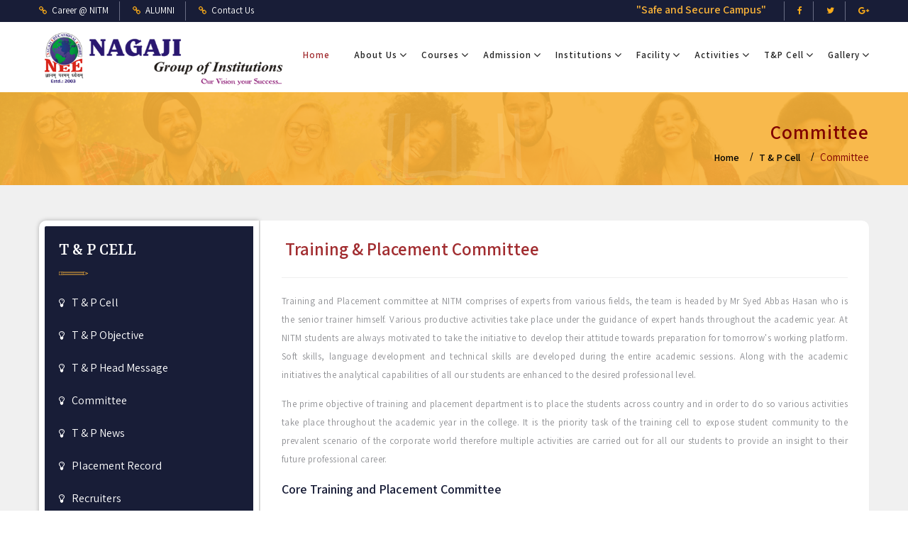

--- FILE ---
content_type: text/html; charset=utf-8
request_url: https://www.nagajiinstitutes.org/committee.aspx
body_size: 8101
content:


<!DOCTYPE html>

<html xmlns="">
<head><title>
	NAGAJI INSTITUTE OF TECHNOLOGY & MANAGEMENT, Gwalior, MP [Formerly known NGI - NAGAJI Group of Institutions, Estd 2003]
</title><link href="css/bootstrap.css" rel="stylesheet" /><link href="css/revolution-slider.css" rel="stylesheet" /><link href="css/style.css" rel="stylesheet" />

    <!--Favicon-->
    <link rel="shortcut icon" href="images/favicon.png" type="image/x-icon" /><link rel="icon" href="images/favicon.png" type="image/x-icon" />
    <!-- Responsive -->
    <meta http-equiv="X-UA-Compatible" content="IE=edge" /><meta name="viewport" content="width=device-width, initial-scale=1.0, maximum-scale=1.0, user-scalable=0" /><link href="css/responsive.css" rel="stylesheet" />
    <script type="text/javascript" src="js/jquery-2.1.4.js"></script>
    

    <style>
        .blink_me {
  animation: blinker 1s linear infinite;
  font-weight:bold; color:red;
}

@keyframes blinker {
  50% {
    opacity: 0;
  }
}

    </style>

    <script type='text/javascript'>
        $(function () {
            var overlay = $('<div id="overlay"></div>');
            overlay.show();
            overlay.appendTo(document.body);
            $('.popup').show();
            // $('.close').click(function () {
            $('.x').click(function () {

                $('.popup').hide();
                overlay.appendTo(document.body).remove();
                return false;
            });



            $('.x').click(function () {
                player.pauseVideo();
                $('.popup').hide();
                overlay.appendTo(document.body).remove();
                return false;
            });
        });
    </script>

    
</head>
<body>
    <form method="post" action="./committee.aspx" id="form1">
<div class="aspNetHidden">
<input type="hidden" name="__VIEWSTATE" id="__VIEWSTATE" value="Zb5AKdvjhQoOer88KvIuI+euT9ZagYZi1YdTyzkHyeAxx4/aov4FyMidmbLNmQ6oYYSFY8X0zsG7Ak2SL5F2rNcSt0rXeS9DUD12awoT92I=" />
</div>

<div class="aspNetHidden">

	<input type="hidden" name="__VIEWSTATEGENERATOR" id="__VIEWSTATEGENERATOR" value="862FD2E4" />
	<input type="hidden" name="__EVENTVALIDATION" id="__EVENTVALIDATION" value="iUBB5crZnYXQcdlMIo3puwM2h0su5ATDotGBuZ1wGsMQX/U2JN7cppqDryboVTF1W6GFN/FcsvrFtssIBY9vT1lJvMAQjP30AShw+xRz5nuVlqr2t0dZbwfYy2uIwWSx" />
</div>
        <div class="page-wrapper">
            <header class="main-header">
                <div class="header-upper style-two">
                    <div class="container">
                        <div class="header-top clearfix">
                            <ul class="info-links">
                                <li><a href="jobs.aspx"><i class="fa fa-link" aria-hidden="true"></i><span>Career @ NITM</span></a></li>
                                <li><a href="Alumni.aspx"><i class="fa fa-link" aria-hidden="true"></i><span>ALUMNI</span></a></li>
                                
                                
                                
                                <li><a href="contact-us.aspx"><i class="fa fa-link" aria-hidden="true"></i><span>Contact Us</span></a></li>

                               
                            </ul>
                            <ul class="social-links">
                                <li><a href="#" style="padding-right: 10px;"><span style="font-weight: bold; color: #F8B239 !important; font-size: 16px">&quot;Safe and Secure Campus&quot;</span></a></li>
                                <li><a href="https://www.facebook.com/Nagaji-Group-of-Institutions-1496966720581630/?ref=hl" target="_blank" class="tran3s" title="Facebook"><i class="fa fa-facebook" aria-hidden="true"></i></a></li>
                                <li><a href="https://twitter.com/nitm0917" target="_blank" class="tran3s" title="Twitter"><i class="fa fa-twitter" aria-hidden="true"></i></a></li>
                                <li><a href="https://plus.google.com/110325431611786886862" target="_blank" class="tran3s" title="Goolge-Plus"><i class="fa fa-google-plus" aria-hidden="true"></i></a></li>
                            </ul>
                        </div>
                    </div>
                </div>
                <div class="header-lower style-two">
                    <div class="container menu-bg">
                        <div class="row menu-bar clearfix">
                            <div class="header-logo">
                                <figure>
                                    <a href="Default.aspx">
                                        <img src="images/logo.png"  alt=""></a>
                                </figure>
                            </div>
                            <nav class="main-menu">
                                <div class="navbar-header">
                                    <button type="button" class="navbar-toggle" data-toggle="collapse" data-target=".navbar-collapse">
                                        <span class="icon-bar"></span>
                                        <span class="icon-bar"></span>
                                        <span class="icon-bar"></span>
                                    </button>
                                </div>
                                <div class="navbar-collapse collapse clearfix">
                                    <ul class="navigation clearfix">
                                        <li>
                                            <a class="active" href="Default.aspx">Home</a>
                                        </li>
                                        <li class="dropdown">
                                            <a href="AboutNGI.aspx">About Us</a>
                                            <ul>
                                                <li><a href="about-NGI.aspx">About NGI</a></li>
                                                <li><a href="vision-mission.aspx">Vision & Mission</a></li>
                                                <li><a href="chairman-message.aspx">Chairman Message</a></li>
                                                <li><a href="secretary-message.aspx">Secretary Message</a></li>
                                                <li><a href="principal-message.aspx">Principal Message</a></li>
                                                <li><a href="student-government.aspx">Student Government</a></li>
                                                <li><a href="studentclub.aspx">Student Club</a></li>
                                              
                                                <li><a href="about-gwl.aspx">About City</a></li>
                                            </ul>
                                        </li>
                                        <li class="dropdown">
                                            <a href="#">Courses</a>
                                            <ul>
                                                <li><a href="UG-courses.aspx">Under Graduate</a></li>
                                                <li><a href="PG-courses.aspx">Post Graduate</a></li>
                                                <li><a href="diploma.aspx">Diploma Courses</a></li>
                                            </ul>
                                        </li>
                                        <li class="dropdown">
                                            <a href="#">Admission</a>
                                            <ul>
                                                <li><a href="admission-procedure.aspx">Admission Procedure</a></li>
                                                <li><a href="online-admission.aspx">Online Registration</a></li>
                                                 <li><a href="Doc/offline-admission-form.pdf" class="">Offline Registration</a> </li>
                                               
                                                <li><a href="code-of-conduct.aspx" class="">Code of Conduct</a> </li>
                                            </ul>
                                        </li>
                                        <li class="dropdown">
                                            <a href="#">Institutions</a>
                                            <ul>
                                                <li><a href="nitm-gwalior.aspx">NITM (Gwalior)</a></li>
                                                <li><a href="http://www.nipsindia.org/">NIPS (Gwalior)</a></li>
                                                <li><a href="nins-gwalior.aspx">NINS (Gwalior)</a></li>
                                                <li><a href="nite-gwalior.aspx">NITE (Gwalior)</a></li>
                                                <li><a href="nitm-datia-intro.aspx">NITM (Datia)</a></li>
                                                <li><a href="nins-datia.aspx">NINS (Datia)</a></li>
                                                <li><a href="nite-datia.aspx">NITE (Datia)</a></li>
                                            </ul>
                                        </li>
                                        <li class="dropdown">
                                            <a href="#">Facility</a>
                                            <ul>
                                                <li><a href="why-nagaji.aspx">Why Nagaji</a></li>
                                                <li><a href="ed-cell.aspx">ED Cell</a></li>
                                                <li><a href="ISROeLearningCentre.aspx">ISRO e-Learning Centre</a></li>
                                                <li><a href="facilities.aspx">Facilities</a></li>
                                                <li><a href="infrastructure.aspx">Infrastructure</a></li>

                                            </ul>
                                        </li>
                                        <li class="dropdown">
                                            <a href="#">Activities</a>
                                            <ul>
                                                <li><a href="achievements.aspx">Achievements</a></li>
                                                <li><a href="industrial-visits.aspx">Industrial Visits</a></li>
                                                <li><a href="clubs.aspx">Clubs</a></li>
                                                <li><a href="sports.aspx">Sports</a></li>
                                                <li><a href="academics.aspx">Academics</a></li>
                                                <li><a href="social-orientation.aspx">Social Orientation</a></li>
                                            </ul>
                                        </li>
                                        <li class="dropdown">
                                            <a href="#">T&P Cell</a>
                                            <ul>
                                                <li><a href="tpcell.aspx">T & P Cell</a></li>
                                                <li><a href="tpobjectives.aspx">T & P Objective</a></li>
                                                <li><a href="training-placement-head.aspx">T & P Head Message</a></li>
                                                <li><a href="committee.aspx">Committee</a></li>
                                                <li><a href="tpnews.aspx">T & P News</a></li>
                                                <li><a href="placement-record.aspx">Placement Record</a></li>
                                                <li><a href="tp-recruiters.aspx">Recruiters</a></li>
                                                <li><a href="placement-activities.aspx">Placement Activities</a></li>

                                                
                                            </ul>
                                        </li>
                                        <li class="dropdown">
                                            <a href="#">Gallery</a>
                                            <ul>
                                                <li><a href="photo-gallery.aspx">Photo gallery</a></li>
                                                <li><a href="video-gallery.aspx">Video gallery</a></li>
                                            </ul>
                                        </li>
                                    </ul>
                                </div>
                            </nav>
                        </div>
                    </div>
                </div>
                <div class="sticky-header">
                    <div class="container menu-bg">
                        <div class="row menu-bar clearfix">
                            <nav class="main-menu">
                                <div class="navbar-header">
                                    <button type="button" class="navbar-toggle" data-toggle="collapse" data-target=".navbar-collapse">
                                        <span class="icon-bar"></span>
                                        <span class="icon-bar"></span>
                                        <span class="icon-bar"></span>
                                    </button>
                                </div>
                                <div class="navbar-collapse collapse clearfix">
                                    <ul class="navigation clearfix">
                                        <li>
                                            <a class="active" href="Default.aspx">Home</a>
                                        </li>
                                        <li class="dropdown">
                                            <a href="AboutNGI.aspx">About Us</a>
                                            <ul>
                                                <li><a href="about-NGI.aspx">About NGI</a></li>
                                                <li><a href="vision-mission.aspx">Vision & Mission</a></li>
                                                <li><a href="chairman-message.aspx">Chairman Message</a></li>
                                                <li><a href="secretary-message.aspx">Secretary Message</a></li>
                                                <li><a href="principal-message.aspx">Principal Message</a></li>
                                                <li><a href="student-government.aspx">Student Government</a></li>
                                                <li><a href="studentclub.aspx">Student Club</a></li>
                                                
                                                <li><a href="about-gwl.aspx">About City</a></li>
                                            </ul>
                                        </li>
                                        <li class="dropdown">
                                            <a href="#">Courses</a>
                                            <ul>
                                                <li><a href="UG-courses.aspx">Under Graduate</a></li>
                                                <li><a href="PG-courses.aspx">Post Graduate</a></li>
                                                <li><a href="diploma.aspx">Diploma Courses</a></li>
                                            </ul>
                                        </li>
                                        <li class="dropdown">
                                            <a href="#">Admission</a>
                                            <ul>
                                                <li><a href="admission-procedure.aspx">Admission Procedure</a></li>
                                                <li><a href="online-admission.aspx">Online Admission</a></li>
                                               <li><a href="Doc/offline-admission-form.pdf" class="">Offline Registration</a> </li>
                                                <li><a href="code-of-conduct.aspx" class="">Code of Conduct</a> </li>
                                            </ul>
                                        </li>
                                        <li class="dropdown">
                                            <a href="#">Institutions</a>
                                            <ul>
                                                <li><a href="nitm-gwalior.aspx">NITM (Gwalior)</a></li>
                                                <li><a href="http://www.nipsindia.org/">NIPS (Gwalior)</a></li>
                                                <li><a href="nins-gwalior.aspx">NINS (Gwalior)</a></li>
                                                <li><a href="nite-gwalior.aspx">NITE (Gwalior)</a></li>
                                                <li><a href="nitm-datia-intro.aspx">NITM (Datia)</a></li>
                                                <li><a href="nins-datia.aspx">NINS (Datia)</a></li>
                                                <li><a href="nite-datia.aspx">NITE (Datia)</a></li>
                                            </ul>
                                        </li>
                                        <li class="dropdown">
                                            <a href="#">Facility</a>
                                            <ul>
                                                <li><a href="why-nagaji.aspx">Why Nagaji</a></li>
                                                <li><a href="ed-cell.aspx">ED Cell</a></li>
                                                <li><a href="ISROeLearningCentre.aspx">ISRO e-Learning Centre</a></li>
                                                <li><a href="facilities.aspx">Facilities</a></li>
                                                <li><a href="infrastructure.aspx">Infrastructure</a></li>

                                            </ul>
                                        </li>
                                        <li class="dropdown">
                                            <a href="#">Activities</a>
                                            <ul>
                                                <li><a href="achievements.aspx">Achievements</a></li>
                                                <li><a href="industrial-visits.aspx">Industrial Visits</a></li>
                                                <li><a href="clubs.aspx">Clubs</a></li>
                                                <li><a href="sports.aspx">Sports</a></li>
                                                <li><a href="academics.aspx">Academics</a></li>
                                                <li><a href="social-orientation.aspx">Social Orientation</a></li>
                                            </ul>
                                        </li>
                                        <li class="dropdown">
                                            <a href="#">T&P Cell</a>
                                            <ul>
                                               <li><a href="tpcell.aspx">T & P Cell</a></li>
                                                <li><a href="tpobjectives.aspx">T & P Objective</a></li>
                                                <li><a href="training-placement-head.aspx">T & P Head Message</a></li>
                                                <li><a href="committee.aspx">Committee</a></li>
                                                <li><a href="tpnews.aspx">T & P News</a></li>
                                                <li><a href="placement-record.aspx">Placement Record</a></li>
                                                <li><a href="tp-recruiters.aspx">Recruiters</a></li>
                                                <li><a href="placement-activities.aspx">Placement Activities</a></li>
                                            </ul>
                                        </li>
                                        <li class="dropdown">
                                            <a href="#">Gallery</a>
                                            <ul>
                                                <li><a href="photo-gallery.aspx">Photo gallery</a></li>
                                                <li><a href="video-gallery.aspx">Video gallery</a></li>
                                            </ul>
                                        </li>
                                    </ul>
                                </div>
                            </nav>
                            <ul class="nav_right_area">
                                <!--<li class="search_option">
                                <div class="outer-search-box">
                                    <div class="seach-toggle"><i class="fa fa-search"></i></div>
                                    <ul class="search-box">
                                        <li>
                                            <form method="post" action="">
                                                <div class="form-group">
                                                    <input type="search" name="search" placeholder="Search Here" required>
                                                    <button type="submit"><i class="fa fa-search"></i></button>
                                                </div>
                                            </form>
                                        </li>
                                    </ul>
                                </div>
                            </li>-->
                                <!--<li class="login-option">
                                <a href="#">
                                    <i class="flaticon-login"></i>
                                    <span>Sign in or Register</span>
                                </a>
                            </li>
                            <li id="polyglotLanguageSwitcher">
                                <i class="flaticon-world"></i>
                                <form action="#">
                                    <select id="polyglot-language-options">
                                        <option id="en" value="en" selected>eng</option>
                                        <option id="fr" value="fr">Fre</option>
                                        <option id="de" value="de">Ger</option>
                                        <option id="it" value="it">Ita</option>
                                        <option id="es" value="es">Spa</option>
                                    </select>
                                </form>
                            </li>-->
                                <!-- End #polyglotLanguageSwitcher -->
                            </ul>
                        </div>
                    </div>
                </div>
            </header>
            <div>
                
    <section class="page-title" style="background-image:url(images/background/4.jpg);">
         
    <div class="container">
                <div class="title-text" style="background-image:url(images/icons/page-title.png);">
                    <h1>Committee</h1>
                    <ul class="title-menu clearfix">
                        <li><a href="default.aspx">home</a></li>
                          <li><a href="#">T & P Cell</a></li>
                        <li>Committee</li>
                    </ul>
                </div>
            </div>

            
        </section>
    <section class="courses-section style-two" style="background-color:#f0f0f0">
            <div class="container">
                <div class="row">
                    <div class="col-md-3 col-sm-12 col-xs-12">
                        <div class="right-side" style="background-color:#181D37">
                          
                            <div class="section-title">
                                <h5>T & P Cell</h5>
                            </div>
                            <div class="categorise-menu">
                                <ul class="item-list">
                                     <li><a href="tpcell.aspx"><i class="fa fa-lightbulb-o" aria-hidden="true"></i>T & P Cell</a></li>
                                                <li><a href="tpobjectives.aspx"><i class="fa fa-lightbulb-o" aria-hidden="true"></i>T & P Objective</a></li>
                                                <li><a href="training-placement-head.aspx"><i class="fa fa-lightbulb-o" aria-hidden="true"></i>T & P Head Message</a></li>
                                                <li><a href="committee.aspx"><i class="fa fa-lightbulb-o" aria-hidden="true"></i>Committee</a></li>
                                                <li><a href="tpnews.aspx"><i class="fa fa-lightbulb-o" aria-hidden="true"></i>T & P News</a></li>
                                                <li><a href="placement-record.aspx"><i class="fa fa-lightbulb-o" aria-hidden="true"></i>Placement Record</a></li>
                                                <li><a href="tp-recruiters.aspx"><i class="fa fa-lightbulb-o" aria-hidden="true"></i>Recruiters</a></li>
                                                <li><a href="placement-activities.aspx"><i class="fa fa-lightbulb-o" aria-hidden="true"></i>Placement Activities</a></li>
                                           
                                        </ul>                                
                            </div>
                            <!--<div class="section-title">
                                <h5>LATEST NEWS</h5>
                            </div>
                            <ul class="social-links style-two">
                                <li class="item">
                                    <i class="fa fa-twitter" aria-hidden="true"></i>
                                    <div class="link-location">
                                        <p>@Love Boat soon <span>will be making another run </span><a href="#">http:///D:/Font%20&%20Icons/Icon-font-7-stroke-PIXEDEN-v-eference.html</a></p>
                                    </div>
                                </li>
                                <li class="item">
                                    <i class="fa fa-twitter" aria-hidden="true"></i>
                                    <div class="link-location">
                                        <p>@Love Boat soon <span>will be making another run </span> <a href="#">http:///D:/Font%20&%20Icons/Icon-</a></p>
                                    </div>
                                </li>
                            </ul>-->
                            
                        </div>
                    </div>
                    <div class="col-md-9 col-sm-12 col-xs-12">
                        
    <div class="left-side" style="float:none">
                            
                            <div class="Reviews-section">                                
                                <div class="content-title">
                                    <h5>Training & Placement Committee</h5>
                                    <hr />                                    
                                </div>                                
                                <div class="content-text"> 
                                    <p>Training and Placement committee at NITM comprises of experts from various fields, the team is headed by
                                         Mr Syed Abbas Hasan who is the senior trainer himself. Various productive activities take place under
                                         the guidance of expert hands throughout the academic year. At NITM students are always motivated to 
                                        take the initiative to develop their attitude towards preparation for tomorrow's working platform. 
                                        Soft skills, language development and technical skills are developed during the entire academic sessions.
                                         Along with the academic initiatives the analytical capabilities of all our students are enhanced to the 
                                        desired professional level. </p>   
                                    <p>The prime objective of training and placement department is to place the students across country and 
                                        in order to do so various activities take place throughout the academic year in the college. It is 
                                        the priority task of the training cell to expose student community to the prevalent scenario of the
                                         corporate world therefore multiple activities are carried out for all our students to provide an  insight
                                         to their future professional career.</p>   
                                    <h4>Core Training and Placement Committee</h4> 
                                    <hr />
                                    <ul class="others-link1" style="font-weight:bold">
                                        <li>Mr. Gajendra Singh Dhakad</li>
                                        <li>Mr. Gaurav Saxena</li>
                                        <li>Mr. Swapnil Agarwal</li> 
                                        <li>Mr. Ashish Gupta</li> 
                                         
                                                                              
                                    </ul>                                                                  
                                        
                                    
                                </div>
                                                                                                                                                                                                                                                                                                                                
                            </div>                            
                        </div>

                        
                    </div>
                </div>
            </div>
        </section>

            </div>
            <footer class="main-footer wow fadeInDown">
                <div class="container">
                    <div class="main_footer">
                        <div class="row">
                            <div class="col-lg-3 col-md-3 col-sm-6 col-xs-12 footer_logo">
                                <h5>Contact Us</h5>
                                <div class="icon-list">
                                    <div class="item">
                                        <h6>ADDRESS</h6>
                                        <a href="#"><span>Thakur Baba Campus, Sitholi, Jhansi Road, Gwalior -474001(M.P) </span></a>
                                        <a href="#"><i class="flaticon-web-page-home"></i></a>
                                    </div>
                                    <div class="item">
                                        <h6>MAIL</h6>
                                        <a href="#"><span>nitmadm0917@gmail.com</span></a>
                                        <a href="#"><i class="flaticon-envelope"></i></a>
                                    </div>
                                    <div class="item">
                                        <h6>PHONE</h6>
                                        <a href="#"><span>+91-9826862266, +91-9039350444</span></a>
                                        <a href="#"><i class="flaticon-phone-call"></i></a>
                                    </div>
                                </div>
                            </div>
                            <div class="col-lg-2 col-md-2 col-sm-6 col-xs-12 recent_news_footer">
                                <h5>Quick Links</h5>
                                <ul class="others-link">
                                    <li><i class="fa fa-caret-right" aria-hidden="true"></i>&nbsp;<a href="jobs.aspx">Career @ NITM</a></li>
                                    <li><i class="fa fa-caret-right" aria-hidden="true"></i>&nbsp;<a href="Alumni.aspx">Alumni</a></li>
                                   
                                    <li><i class="fa fa-caret-right" aria-hidden="true"></i>&nbsp;<a href="Doc/ADMISSIONFORM.pdf">Download</a></li>
                                    <li><i class="fa fa-caret-right" aria-hidden="true"></i>&nbsp;<a href="contact-us.aspx">Contact Us</a></li>
                                    
                                   
                                </ul>
                            </div>
                            <div class="col-lg-2 col-md-2 col-sm-6 col-xs-12 recent_news_footer">
                                <h5>About Us</h5>
                                <ul class="others-link">
                                    <li><i class="fa fa-caret-right" aria-hidden="true"></i>&nbsp;<a href="about-NGI.aspx">About NGI</a></li>
                                    <li><i class="fa fa-caret-right" aria-hidden="true"></i>&nbsp;<a href="vision-mission.aspx">Vision & Mission</a></li>
                                    <li><i class="fa fa-caret-right" aria-hidden="true"></i>&nbsp;<a href="chairman-message.aspx">Chairman Message</a></li>
                                    <li><i class="fa fa-caret-right" aria-hidden="true"></i>&nbsp;<a href="secretary-message.aspx">Secretary Message</a></li>
                                    <li><i class="fa fa-caret-right" aria-hidden="true"></i>&nbsp;<a href="principal-message.aspx">Principal Message</a></li>
                                    <li><i class="fa fa-caret-right" aria-hidden="true"></i>&nbsp;<a href="student-government.aspx">Student Government</a></li>
                                    <li><i class="fa fa-caret-right" aria-hidden="true"></i>&nbsp;<a href="studentclub.aspx">Student Club</a></li>
                                    
                                    <li><i class="fa fa-caret-right" aria-hidden="true"></i>&nbsp;<a href="about-gwl.aspx">About City</a></li>
                                </ul>
                            </div>
                            <div class="col-lg-2 col-md-2 col-sm-6 col-xs-12 recent_news_footer">
                                <h5>Facility</h5>
                                <ul class="others-link">
                                    <li><i class="fa fa-caret-right" aria-hidden="true"></i>&nbsp;<a href="why-nagaji.aspx">Why Nagaji</a></li>
                                    <li><i class="fa fa-caret-right" aria-hidden="true"></i>&nbsp;<a href="ed-cell.aspx">ED Cell</a></li>
                                    <li><i class="fa fa-caret-right" aria-hidden="true"></i>&nbsp;<a href="ISROeLearningCentre.aspx">ISRO e-Learning Centre</a></li>
                                    <li><i class="fa fa-caret-right" aria-hidden="true"></i>&nbsp;<a href="facilities.aspx">Facilities</a></li>
                                    <li><i class="fa fa-caret-right" aria-hidden="true"></i>&nbsp;<a href="infrastructure.aspx">Infrastructure</a></li>

                                </ul>
                            </div>
                            <div class="col-lg-3 col-md-3 col-sm-6 col-xs-12 footer_gallery newsletter">
                                <h5>Newsletters</h5>
                                <!--<p>The making another run the Loved by Boat into promises something to for everyone</p>-->
                                <div>
                                    <div class="form-group">
                                        <input name="ctl00$ctl00$txtemailaddress" type="text" id="txtemailaddress" class="email" placeholder="Email id" />
                                        
                                        <button type="submit"><i class="fa fa-paper-plane-o" aria-hidden="true"></i></button>
                                    </div>
                                </div>
                                <div>
                                    <p style="color: #fff; font-size: 18px; text-align: center">Admission :- <a href="#" style="color: #F8B239">nitmadm0917@gmail.com</a></p>
                                    <p style="color: #fff; font-size: 18px; text-align: center">Exam Cell(only for students verification) :- <a href="#" style="color: #F8B239">917nitm@gmail.com</a></p>
                                </div>
                            </div>
                        </div>
                        <!-- End of .footer_contact -->
                    </div>
                    <div class="bottom-bg">
                        <div class="bottom_footer clearfix">
                            <p class="pull-left font_fix">Copyright © 2020 <a href="https://nagajiinstitutes.org/" class="foo-link">nagajiinstitutes.org</a>. All Rights Reserved</p>
                            <div class="social-links">
                               
                               
                               
                               
                            </div>
                            
                            <div class="clear_fix"></div>
                        </div>
                    </div>
                </div>
            </footer>
        </div>
        

        <div class="scroll-to-top scroll-to-target" data-target=".main-header"><span class="icon fa fa-long-arrow-up"></span></div>
    </form>

    
    <script src="js/bootstrap.min.js"></script>
    <script src="js/jquery.themepunch.tools.min.js"></script>
    <script src="js/jquery.themepunch.revolution.min.js"></script>
    <script type="text/javascript" src="js/revolution.extension.slideanims.min.js"></script>
    <script type="text/javascript" src="js/revolution.extension.layeranimation.min.js"></script>
    <script type="text/javascript" src="js/revolution.extension.navigation.min.js"></script>
    <script type="text/javascript" src="js/revolution.extension.kenburn.min.js"></script>
    <script type="text/javascript" src="js/revolution.extension.actions.min.js"></script>
    <script type="text/javascript" src="js/revolution.extension.parallax.min.js"></script>
    <script type="text/javascript" src="js/revolution.extension.migration.min.js"></script>
    <script type="text/javascript" src="js/jquery.fancybox.pack.js"></script>
    <script type="text/javascript" src="js/jquery-ui.min.js"></script>

    <script type="text/javascript" src="js/owl.carousel.min.js"></script>

    <script type="text/javascript" src="js/jquery.appear.js"></script>
    <script type="text/javascript" src="js/jquery.countTo.js"></script>
    <script src="js/isotope.js"></script>
    <script src="js/jquery.fancybox.pack.js"></script>
    <script src="js/jquery.fancybox-media.js"></script>
    <script src="js/owl.js"></script>
    <script src="js/masterslider.js"></script>
    <script type="text/javascript" src="js/jquery.polyglot.language.switcher.js"></script>
    <script src="js/owl.carousel.min.js"></script>
    <script type="text/javascript" src="js/jquery.mixitup.min.js"></script>
    <script src="js/validate.js"></script>
    <script src="js/wow.js"></script>
    <script src="js/script.js"></script>
    <script type="text/javascript" src="js/theme.js"></script>

    <script>
        wow = new WOW(
          {
              animateClass: 'animated',
              offset: 100,
              callback: function (box) {
                  console.log("WOW: animating <" + box.tagName.toLowerCase() + ">")
              }
          }
        );
        wow.init();
        document.getElementById('moar').onclick = function () {
            var section = document.createElement('section');
            section.className = 'section--purple wow fadeInDown';
            this.parentNode.insertBefore(section, this);
        };
  </script>
</body>
</html>


--- FILE ---
content_type: text/css
request_url: https://www.nagajiinstitutes.org/css/style.css
body_size: 55302
content:




@import url('https://fonts.googleapis.com/css?family=Assistant:300,400,600');
@import url('https://fonts.googleapis.com/css?family=Rasa:500,600,700');



@import url(font-awesome.css);
@import url(flaticon.css);
@import url(animate.css);
@import url(owl.css);
@import url(bootstrap-select.min.css);
@import url(masterslider.css);
@import url(revolution-slider.css);
@import url(ms-vertical.css);
@import url(polyglot-language-switcher.css);
@import url(bootstrap.css);
@import url(bootstrap.min.css);
@import url(layers.css);
@import url(settings.css);
@import url(jquery.fancybox.css);
@import url(hover.css);


@media (min-width:1200px) {
    .container {
        padding: 0px;
    }
}



/*** 

====================================================================
  Reset
====================================================================

 ***/
* {
    margin: 0px;
    padding: 0px;
    border: none;
    outline: none;
}


/*** 

====================================================================
  Global Settings
====================================================================

 ***/
/*.tab5 li{ display:inline-flex !important; float:left}*/
.head-reg {
    background-color: #f9f9f9;
    /*border: 1px solid #ccc;*/
}

    .head-reg h3 {
        color: #A12C2F;
        padding: 5px 8px;
    }

.float-none {
    float: none !important;
}

getresult, html input[type="button"], input[type="reset"], input[type="submit"] {
    -webkit-appearance: button;
    cursor: pointer;
    background-color: #800000;
    padding: 6px 30px;
    color: white;
    border-radius: 2px;
    font-size: 15px;
}

.numberdes {
    padding: 5px;
    margin-bottom: 10px;
    background-color: #f1f1f1;
    border: 7px solid #fff;
    box-shadow: 0 0 8px 0 rgba(0, 0, 0, 0.27);
    color: black;
    border-radius: 4px;
    font-size: 18px;
    font-weight: bold;
}

.call-main {
    text-align: center;
    font-size: 22px;
    margin: 10px 30px;
}

.form-controll1 {
    display: block;
    width: 100%;
    height: 40px;
    padding: 6px 12px;
    font-size: 14px;
    line-height: 1.42857143;
    color: #555;
    background-color: #fff;
    background-image: none;
    border: 1px solid #ccc;
    border-radius: 4px;
    -webkit-box-shadow: inset 0 1px 1px rgba(0, 0, 0, .075);
    box-shadow: inset 0 1px 1px rgba(0, 0, 0, .075);
    -webkit-transition: border-color ease-in-out .15s, -webkit-box-shadow ease-in-out .15s;
    -o-transition: border-color ease-in-out .15s, box-shadow ease-in-out .15s;
    transition: border-color ease-in-out .15s, box-shadow ease-in-out .15s;
}
/*.getresult button{background-color:#800000 !important; color:white !important}*/
.nsatsab {
    border: 11px solid #fff;
    box-shadow: 0 0 8px 0 rgba(0, 0, 0, 0.27);
    padding: 20px;
    border-radius: 5px;
}

.textbold {
    font-weight: bold;
    color: #A12C2F;
}

.textbold1 {
    font-weight: bold;
    color: #000;
}

body {
    font-size: 15px;
    color: #909195;
    line-height: 1.8em;
    font-weight: 400;
    background: #ffffff;
    /*font-family: 'Rasa', serif;*/
    font-family: 'Assistant', sans-serif;
    background-size: cover;
    background-repeat: no-repeat;
    background-position: center top;
    -webkit-font-smoothing: antialiased;
    overflow-x: hidden;
}

a {
    text-decoration: none;
    cursor: pointer;
    color: #f8b239;
}

    a:hover, a:focus, a:visited {
        text-decoration: none;
        outline: none;
    }

h1, h2, h3, h4, h5, h6 {
    position: relative;
    font-family: 'Assistant', sans-serif;
    font-weight: normal;
    margin: 0px;
    background: none;
    line-height: 1.6em;
}

input, button, select, textarea {
    font-family: 'Assistant', sans-serif;
}

p {
    position: relative;
    line-height: 1.8em;
    font-size: 14px;
}

.strike-through {
    text-decoration: line-through;
}

.auto-container {
    position: static;
    max-width: 1200px;
    padding: 0px 15px;
    margin: 0 auto;
}

.small-container {
    max-width: 680px;
    margin: 0 auto;
}

.page-wrapper {
    position: relative;
    margin: 0 auto;
    width: 100%;
    min-width: 300px;
    overflow: hidden;
}
.others-link1 li{margin-top: 10px; list-style-type:initial; color:#A12C2F; margin-left:20px;}
ul, li {
    list-style: none;
    padding: 0px;
    margin: 0px;
}

.theme-btn {
    display: inline-block;
    transition: all 0.3s ease;
    -moz-transition: all 0.3s ease;
    -webkit-transition: all 0.3s ease;
    -ms-transition: all 0.3s ease;
    -o-transition: all 0.3s ease;
    font-family: 'Assistant', sans-serif;
}

.centered {
    text-align: center;
}

.anim-3, .anim-3-all * {
    transition: all 0.3s ease;
    -moz-transition: all 0.3s ease;
    -webkit-transition: all 0.3s ease;
    -ms-transition: all 0.3s ease;
    -o-transition: all 0.3s ease;
}

.anim-5, .anim-5-all * {
    transition: all 0.5s ease;
    -moz-transition: all 0.5s ease;
    -webkit-transition: all 0.5s ease;
    -ms-transition: all 0.5s ease;
    -o-transition: all 0.5s ease;
}

.anim-7, .anim-7-all * {
    transition: all 0.7s ease;
    -moz-transition: all 0.7s ease;
    -webkit-transition: all 0.7s ease;
    -ms-transition: all 0.7s ease;
    -o-transition: all 0.7s ease;
}

.btn-style-one {
    position: relative;
    color: #ffffff;
    font-size: 16px;
    background: #181d37;
    border: 1px solid #181d37;
    font-family: 'Assistant', sans-serif;
    font-weight: 600;
    line-height: 26px;
    padding: 10px 30px;
    display: inline-block;
    transition: all 500ms ease;
}

    .btn-style-one:hover {
        color: #181d37;
        background: transparent;
        border: 1px solid #181d37;
        transition: all 500ms ease;
    }

.btn-style-two {
    position: relative;
    color: #ffffff !important;
    font-size: 16px;
    text-align: center !important;
    background: #181D37 !important;
    border: 1px solid #181D37 !important;
    font-family: 'Assistant', sans-serif;
    font-weight: 600;
    line-height: 26px;
    display: inline-block;
    padding: 10px 30px;
    transition: all 500ms ease;
}

    .btn-style-two:hover {
        color: #222222 !important;
        background: #ffffff !important;
        border: 1px solid #ffffff !important;
        transition: all 500ms ease;
    }

.btn-style-three {
    position: relative;
    color: #222222 !important;
    font-size: 16px;
    font-family: 'Assistant', sans-serif;
    background: #ffffff !important;
    text-align: center;
    display: inline-block;
    border: 1px solid #ffffff !important;
    line-height: 26px;
    font-weight: 600;
    padding: 10px 30px;
    transition: all 500ms ease;
}

    .btn-style-three:hover {
        position: relative;
        color: #ffffff !important;
        background: #f8b239 !important;
        border: 1px solid #f8b239 !important;
        font-weight: 600;
        transition: all 500ms ease;
    }

.theme-btn .fa {
    position: relative;
    top: 2px;
    padding-left: 7px;
}

.theme_color {
    color: #fbca00;
}

.light-font {
    font-weight: 300;
}

.regular-font {
    font-weight: 400;
}

.semibold-font {
    font-weight: 600;
}

.bold-font {
    font-weight: 700;
}


/*** 

====================================================================
  preloader style
====================================================================

***/

.preloader {
    position: fixed;
    left: 0px;
    top: 0px;
    height: 100%;
    width: 100%;
    z-index: 999999;
    background-color: #ffffff;
    background-position: center center;
    background-repeat: no-repeat;
    background-image: url(../images/icons/preloader.gif);
}

/*** 

====================================================================
  Scroll To Top style
====================================================================

***/

.scroll-to-top {
    position: fixed;
    bottom: 15px;
    right: 15px;
    color: #ffffff;
    font-size: 12px;
    line-height: 32px;
    width: 34px;
    height: 34px;
    border: 1px solid #ffffff;
    background: #f8b239;
    text-align: center;
    z-index: 100;
    cursor: pointer;
    display: none;
    border-radius: 17px;
    transition: all 500ms ease;
    -moz-transition: all 500ms ease;
    -webkit-transition: all 500ms ease;
    -ms-transition: all 500ms ease;
    -o-transition: all 500ms ease;
}

    .scroll-to-top:hover {
        background: #ffffff;
        color: #f8b239;
        transition: all 500ms ease;
    }



/*** 

====================================================================
  Page Title Style
====================================================================

***/

.page-title {
    position: relative;
    padding-top: 30px;
    padding-bottom: 10px;
    background-size: cover;
    background-position: center center;
    background-repeat: no-repeat;
    text-align: right;
}

    .page-title:before {
        content: '';
        left: 0px;
        top: 0px;
        width: 100%;
        height: 100%;
        position: absolute;
        background: rgba(248, 178, 57, 0.9);
        /*background: rgba(0, 0, 0, 0.9);*/
    }

    .page-title .container {
        position: relative;
        z-index: 1;
    }

    .page-title .title-text {
        padding: 5px 0px 15px;
        position: relative;
        background-repeat: no-repeat;
        background-position: center;
    }

        .page-title .title-text h1 {
            position: relative;
            font-size: 27px;
            color: #800000;
            /*line-height: 70px;*/
            font-weight: 600;
            letter-spacing: 1px;
            /*font-family: 'Rasa', serif;*/
            /*text-transform: uppercase;*/
        }

        .page-title .title-text .title-menu {
            position: relative;
            text-align: right;
        }

            .page-title .title-text .title-menu li {
                position: relative;
                color: #800000;
                display: inline-block;
                line-height: 28px;
                /*font-family: 'Rasa', serif;*/
                font-weight: 300;
                /*text-transform: uppercase;*/
                text-transform: capitalize;
                font-weight: 400;
            }

                .page-title .title-text .title-menu li a:after {
                    content: '/';
                    position: absolute;
                    width: 10px;
                    line-height: 25px;
                    font-size: 14px;
                    margin-left: 10px;
                }

                .page-title .title-text .title-menu li:last-child:after {
                    display: none;
                }

                .page-title .title-text .title-menu li a {
                    /*font-family: 'Rasa', serif;*/
                    font-weight: 600;
                    text-transform: capitalize;
                    font-size: 14px;
                    color: #000;
                    margin-right: 25px;
                    transition: all 500ms ease;
                }

                    .page-title .title-text .title-menu li a:hover {
                        color: #f8b239;
                        transition: all 500ms ease;
                    }


.roundtextbox {
    border: 1px solid #ccc;
    border-radius: 10px;
    padding-left: 7px;
}

.roundtextbox1 {
    border: 1px solid #ccc;
    border-radius: 10px;
    padding-left: 7px;
    line-height: 30px;
    height: 33px;
}
/*** 

====================================================================
  Styled Pagination
====================================================================

***/

.styled-pagination {
    position: relative;
    font-family: 'Roboto',sans-serif;
}

    .styled-pagination.style-two {
        margin-top: 80px;
    }

    .styled-pagination li {
        position: relative;
        display: inline-block;
        margin: 0px 5px;
    }

    .styled-pagination.style-two li a {
        border-radius: 40px;
    }

    .styled-pagination li a {
        position: relative;
        display: block;
        line-height: 20px;
        padding: 10px 5px;
        font-size: 14px;
        text-transform: capitalize;
        min-width: 42px;
        color: #9a9a9a;
        font-weight: 500;
        text-align: center;
        border-radius: 2px;
        transition: all 500ms ease;
        -webkit-transition: all 500ms ease;
        -ms-transition: all 500ms ease;
        -o-transition: all 500ms ease;
        -moz-transition: all 500ms ease;
    }

        .styled-pagination li a.next {
            font-size: 13px;
        }

        .styled-pagination li a:hover,
        .styled-pagination li a.active {
            color: #ffffff;
            background: #181d37;
            transition: all 500ms ease;
        }






/*** 

====================================================================
  Main Header style
====================================================================

***/


.header-upper {
    position: relative;
    padding: 48px 0px;
    border-bottom: 3px solid #f8b239;
    background: #ffffff;
    transition: all 500ms ease;
    -moz-transition: all 500ms ease;
    -webkit-transition: all 500ms ease;
    -ms-transition: all 500ms ease;
    -o-transition: all 500ms ease;
    z-index: 20;
}

    .header-upper .header-upper-bg {
        background: #ffffff;
    }

    .header-upper ul li {
        display: inline-block;
    }

        .header-upper ul li.link_btn .btn-style-one {
            position: relative;
            width: 240px;
            height: 40px;
            bottom: 5px;
            margin-left: 60px;
            line-height: 20px;
        }

        .header-upper ul li.single-info-box {
            position: relative;
            padding-left: 60px;
            top: 5px;
            margin-left: 130px;
        }


            .header-upper ul li.single-info-box .icon-holder {
                left: 0;
                position: absolute;
                top: 0;
                border: 1px solid #f8b239;
                text-align: center;
                width: 40px;
                height: 40px;
            }

                .header-upper ul li.single-info-box .icon-holder span:before {
                    color: #f8b239;
                    font-size: 24px;
                    line-height: 40px;
                    margin-left: 0px;
                }

            .header-upper ul li.single-info-box .text-holder {
                margin-top: -5px;
                text-align: left;
            }

                .header-upper ul li.single-info-box .text-holder p {
                    font-size: 18px;
                    color: #222222;
                    font-family: 'Assistant', sans-serif;
                    font-weight: 600;
                    line-height: 24px;
                    -webkit-transition: all 500ms ease;
                    transition: all 500ms ease;
                }

            .header-upper ul li.single-info-box:hover .text-holder p {
                color: #222222;
                -webkit-transition: all 500ms ease;
                transition: all 500ms ease;
            }

            .header-upper ul li.single-info-box .text-holder p span {
                color: #777777;
                font-weight: 500;
                font-family: 'Rasa', serif;
                font-size: 16px;
                line-height: 20px;
            }

        .header-upper ul li .social-links {
            position: relative;
            top: -10px;
        }

            .header-upper ul li .social-links ul {
            }

                .header-upper ul li .social-links ul li {
                    display: inline-block;
                    margin-left: 12px;
                }

                    .header-upper ul li .social-links ul li a i {
                        background: #fff none repeat scroll 0 0;
                        border-radius: 50%;
                        color: #292929;
                        display: block;
                        font-size: 15px;
                        height: 40px;
                        line-height: 42px;
                        text-align: center;
                        width: 40px;
                        box-shadow: 0px 3px 4px #d3d3d3;
                        -webkit-transition: all 500ms ease;
                        transition: all 500ms ease;
                    }

                    .header-upper ul li .social-links ul li a:hover i {
                        background: #fdc716;
                        color: #fff;
                    }


.nav_right_area {
    display: inline-block;
    float: right;
    position: relative;
}

    .nav_right_area li {
        padding: 8px 0px;
        position: relative;
        display: inline-block;
    }

    .nav_right_area .login-option i {
        color: #ffffff;
        margin-right: 10px;
    }

    .nav_right_area .login-option span {
        color: #ffffff;
    }

    .nav_right_area .login-option i:before {
        margin-left: 0px;
        font-size: 11px;
    }

#polyglotLanguageSwitcher i:before {
    margin-left: 0px;
    font-size: 14px;
}

#polyglotLanguageSwitcher {
    display: inline-block;
    padding-left: 20px;
    border-left: 2px solid #ededed;
}

    #polyglotLanguageSwitcher ul.dropdown li {
        color: #ffffff;
        background: #f8b239;
        border: 1px dotted #fff;
    }

        #polyglotLanguageSwitcher ul.dropdown li:hover {
            background: #181d37;
        }

    #polyglotLanguageSwitcher span.trigger:before {
        content: '';
        font-family: 'font-awesome';
        position: absolute;
        color: #fff;
        top: -1px;
        right: -32px;
    }

    #polyglotLanguageSwitcher a {
        font-family: 'Rasa', serif;
        display: inline-block;
        font-size: 14px;
        color: #fff;
        padding: 0px 10px;
        text-transform: capitalize;
        font-weight: normal;
    }

.nav_right_area .login-option {
    color: #ffffff;
    margin-right: 25px;
}

.nav_right_area .outer-search-box .seach-toggle {
    background: transparent;
    border-radius: 0;
    color: #fff;
    cursor: pointer;
    display: block;
    font-size: 18px;
    line-height: 18px;
    margin-right: 50px;
    position: relative;
    top: 4px;
    text-align: center;
    transition: all 500ms ease;
}

.nav_right_area .search-box {
    opacity: 0;
    position: absolute;
    right: 35px;
    top: 150%;
    transition: all 500ms ease 0s;
    visibility: hidden;
}

    .nav_right_area .search-box.now-visible {
        top: 100%;
        opacity: 1;
        visibility: visible;
    }

    .nav_right_area .search-box .form-group {
        position: relative;
        padding: 0px;
        margin: 0px;
        width: 100%;
        min-width: 250px;
    }

        .nav_right_area .search-box .form-group input[type="search"] {
            background: #ffffff none repeat scroll 0 0;
            border: 1px solid #f8b239;
            color: #f8b239;
            display: block;
            font-size: 13px;
            line-height: 24px;
            position: relative;
            transition: all 500ms ease 0s;
            width: 100%;
            height: 40px;
            padding-left: 15px;
            padding-right: 50px;
        }

            .nav_right_area .search-box .form-group input[type="search"]:focus {
                border-color: #181d37;
            }

        .nav_right_area .search-box .form-group button,
        .nav_right_area .search-box .form-group input[type="submit"] {
            background: #f8b239;
            color: #fff;
            cursor: pointer;
            display: block;
            font-size: 13px;
            height: 40px;
            line-height: 40px;
            position: absolute;
            right: 0;
            top: 0;
            margin: 0px;
            width: 40px;
            transition: all 500ms ease 0s;
        }

            .nav_right_area .search-box .form-group button:hover,
            .nav_right_area .search-box .form-group input:focus + button {
                color: #fff;
                background: #181d37;
            }

.menu-bar {
    position: relative;
    margin: 0px 35px;
    background: #f8b239;
}

.container.menu-bg {
    position: relative;
    margin-bottom: -52px;
}

    .container.menu-bg:before {
        background: #f8b239 none repeat scroll 0 0;
        content: "";
        height: 50px;
        left: 0px;
        position: absolute;
        top: -31px;
        transform: skewY(60deg);
        width: 35px;
    }

    .container.menu-bg:after {
        background: #f8b239 none repeat scroll 0 0;
        content: "";
        height: 50px;
        right: 0px;
        position: absolute;
        top: -31px;
        transform: skewY(-60deg);
        width: 35px;
    }

.main-header {
    position: relative;
    left: 0px;
    top: 0px;
    z-index: 999;
    width: 100%;
    font-family: 'Rasa', serif;
    transition: all 500ms ease;
    -moz-transition: all 500ms ease;
    -webkit-transition: all 500ms ease;
    -ms-transition: all 500ms ease;
    -o-transition: all 500ms ease;
}

.sticky-header {
    position: fixed;
    opacity: 0;
    visibility: hidden;
    left: 0px;
    top: 0px;
    width: 100%;
    background: #ffffff;
    z-index: 0;
    transition: all 500ms ease;
    -moz-transition: all 500ms ease;
    -webkit-transition: all 500ms ease;
    -ms-transition: all 500ms ease;
    -o-transition: all 500ms ease;
}


.fixed-header .sticky-header {
    border-top: 3px solid #f8b239;
    z-index: 999;
    opacity: 1;
    visibility: visible;
    -ms-animation-name: fadeInDown;
    -moz-animation-name: fadeInDown;
    -op-animation-name: fadeInDown;
    -webkit-animation-name: fadeInDown;
    animation-name: fadeInDown;
    -ms-animation-duration: 500ms;
    -moz-animation-duration: 500ms;
    -op-animation-duration: 500ms;
    -webkit-animation-duration: 500ms;
    animation-duration: 500ms;
    -ms-animation-timing-function: linear;
    -moz-animation-timing-function: linear;
    -op-animation-timing-function: linear;
    -webkit-animation-timing-function: linear;
    animation-timing-function: linear;
    -ms-animation-iteration-count: 1;
    -moz-animation-iteration-count: 1;
    -op-animation-iteration-count: 1;
    -webkit-animation-iteration-count: 1;
    animation-iteration-count: 1;
}

.main-menu {
    position: relative;
    display: inline-block;
}

    .main-menu .navbar-collapse {
        padding: 0px;
    }

    .main-menu .navigation {
        position: relative;
        margin: 0px;
    }

        .main-menu .navigation > li {
            position: relative;
            display: inline-block;
            margin-right: 5px;
            margin-bottom: 0px;
            margin-top: -3px;
        }

            .main-menu .navigation > li:last-child {
                margin-right: 0px;
            }

.sticky-header .main-menu .navigation > li {
    margin-right: 25px;
}

.main-menu .navigation > li > a > i:before {
    margin-right: 5px;
    font-size: 16px;
}

.main-menu .navigation > li > a {
    position: relative;
    display: block;
    font-size: 13px;
    color: #ffffff;
    line-height: 26px;
    font-weight: bold;
    padding: 12px 13px;
    text-align: center;
    /*text-transform:uppercase;*/
    /*font-family: 'Rasa', serif;*/
    font-family: 'Assistant', sans-serif;
    opacity: 1;
    transition: all 500ms ease;
    -moz-transition: all 500ms ease;
    -webkit-transition: all 500ms ease;
    -ms-transition: all 500ms ease;
    -o-transition: all 500ms ease;
    letter-spacing: 1px;
}

.sticky-header .main-menu .navigation > li > a {
    color: #ffffff;
    padding: 12px 15px;
    transition: all 500ms ease;
    font-family: 'Assistant', sans-serif;
}

.main-menu .navigation > li:hover > a,
.main-menu .navigation > li.current > a,
.main-menu .navigation > li.current-menu-item > a {
    color: #ffffff;
    opacity: 1;
    transition: all 500ms ease;
}

.sticky-header .main-menu .navigation > li:hover > a,
.sticky-header .main-menu .navigation > li.current > a,
.sticky-header .main-menu .navigation > li.current-menu-item > a {
    background: #f8b239;
    color: #ffffff;
    opacity: 1;
    transition: all 500ms ease;
}

.main-menu .navigation > li:hover > a:after {
    opacity: 1;
}

.main-menu .navigation > li > ul {
    position: absolute;
    left: 0px;
    top: 130%;
    width: 220px;
    padding: 0px;
    z-index: 100;
    display: none;
    background: #012f5d;
    border-top: 3px solid #ffffff;
    transition: all 500ms ease;
    -moz-transition: all 500ms ease;
    -webkit-transition: all 500ms ease;
    -ms-transition: all 500ms ease;
    -o-transition: all 500ms ease;
}

    .main-menu .navigation > li > ul > li {
        position: relative;
        width: 100%;
        border-bottom: 1px solid rgba(255,255,255,0.30);
    }

        .main-menu .navigation > li > ul > li:last-child {
            border-bottom: none;
        }

        .main-menu .navigation > li > ul > li > a {
            position: relative;
            display: block;
            padding: 7px 15px;
            line-height: 28px;
            font-weight: bold;
            background: #181D37;
            font-size: 14px;
            font-family: 'Assistant', sans-serif;
            text-transform: capitalize;
            color: #fff;
            transition: all 500ms ease;
            -moz-transition: all 500ms ease;
            -webkit-transition: all 500ms ease;
            -ms-transition: all 500ms ease;
            -o-transition: all 500ms ease;
            /*border:1px solid black*/
        }

        .main-menu .navigation > li > ul > li:hover > a {
            background: #F8B239;
            color: #000;
            transition: all 500ms ease;
        }


        .main-menu .navigation > li > ul > li.dropdown:hover > a:after {
            color: #ffffff;
            transition: all 500ms ease;
        }

.main-menu .navigation > li.dropdown:hover > ul {
    visibility: visible;
    opacity: 1;
    top: 100%;
    transition: all 500ms ease;
}


.main-menu .navbar-collapse > ul li.dropdown .dropdown-btn {
    position: absolute;
    right: 0px;
    top: 10px;
    border: none;
    font-size: 16px;
    line-height: 28px;
    color: #ffffff;
    cursor: pointer;
    z-index: 5;
    display: block;
}





/*** 

====================================================================
  Main Slider style
====================================================================

***/


.banner {
    position: relative;
    z-index: 1;
}

.slotholder:after {
    background: rgba(0, 0, 0, 0.5);
    width: 100%;
    height: 100%;
    content: "";
    position: absolute;
    left: 0;
    top: 0;
    bottom: 0;
    pointer-events: none;
}

#main_slider .logo-text {
    position: relative;
}

    #main_slider .logo-text li {
        display: inline-block;
        color: #ffffff;
        margin: 0px 5px;
        font-size: 18px;
        font-weight: 600;
    }

#main_slider h1 {
    line-height: 70px;
    position: relative;
    font-size: 60px;
    color: #ffffff;
    /*font-family: 'Rasa', serif;*/
    font-weight: 600;
    text-align: center;
}

#main_slider p {
    font-size: 24px;
    line-height: 34px;
    font-weight: 400;
}

.text-title {
    color: #A12C2F; font-weight:bold
}
.icon-links .date-txt{color:#181D37; font-weight:bold !important}

.hephaistos.tparrows {
    width: 40px;
    height: 40px;
    line-height: 40px;
    /*width: 35px;
    height: 80px;
    line-height: 80px;*/
    background: #ffffff;
    border: 1px solid #fff;
    border-radius: 0px;
    font-size: 18px;
    -webkit-transition: all 0.3s ease-in-out;
    -o-transition: all 0.3s ease-in-out;
    transition: all 0.3s ease-in-out;
    border-radius: 100%;
    top: 60% !important;
}

    .hephaistos.tparrows:hover {
        background: #f8b239;
        border: 1px solid #f8b239;
    }

    .hephaistos.tparrows:before {
        color: #575757;
        /*margin-top: 20px;*/
    }

    .hephaistos.tparrows:hover:before {
        color: #ffffff;
    }




/*** 

====================================================================
  default-form Section Style
====================================================================

***/

.default-form {
    position: relative;
}


    .default-form p {
        color: #fff;
        font-size: 18px;
        line-height: 34px;
        margin-bottom: 20px;
    }

        .default-form p span {
            color: #ab7442;
            font-size: 20px;
            font-weight: 600;
        }


    .default-form .form-box {
        position: relative;
    }

    .default-form .form-group {
        position: relative;
        margin-bottom: 20px;
    }

    .default-form.style-two .form-group {
        position: relative;
        margin-bottom: 30px;
    }

    .default-form .comment-form .form-box .form-group {
        margin-bottom: 25px;
    }

    .default-form.form-box .row {
        margin-left: -10px;
        margin-right: -10px;
    }

        .default-form.form-box .row .form-group {
            padding: 0px 0px;
        }

    .default-form .form-group .field-label {
        display: block;
        line-height: 24px;
        text-transform: uppercase;
        margin-bottom: 10px;
        color: #232323;
        font-weight: 500;
        font-size: 13px;
    }

        .default-form .form-group .field-label sup {
            color: #ff0000;
            font-size: 14px;
        }

    .default-form input[type="text"],
    .default-form input[type="email"],
    .default-form input[type="password"],
    .default-form input[type="number"],
    .default-form select,
    .default-form textarea {
        display: block;
        width: 100%;
        line-height: 24px;
        height: 40px;
        font-size: 16px;
        box-shadow: none;
        border: 1px solid #dddddd;
        padding: 12px 15px;
        background: #ffffff;
        text-transform: capitalize;
        border-radius: 0px;
        transition: all 500ms ease;
        -webkit-transition: all 500ms ease;
        -ms-transition: all 500ms ease;
        -o-transition: all 500ms ease;
    }

    .default-form textarea {
        height: 155px;
        resize: none;
    }

    .default-form .bootstrap-select {
        border: 1px solid #f4f4f4;
        background: #f7f7f7;
        color: #a2a2a2;
        padding: 10px 0;
        font-size: 16px;
    }

    .default-form .btn-group.open .dropdown-toggle {
        box-shadow: none;
    }

        .default-form .btn-group.open .dropdown-toggle:focus {
            border: none;
            outline: none;
        }

    .default-form .bootstrap-select .dropdown-toggle:focus {
        outline: none !important;
    }

    .default-form .dropdown-menu > li > a:focus, .dropdown-menu > li > a:hover {
        background-color: #48c7ec;
        color: #fff;
    }

    .default-form .form-control:focus {
        border-color: #cc8800;
        box-shadow: none;
    }

    .default-form .thm-btn {
        width: 100%;
    }


    .default-form form input::-webkit-input-placeholder {
        color: #9e9e9e;
    }

    .default-form form input:-moz-placeholder {
        /* Firefox 18- */
        color: #9e9e9e;
    }

    .default-form form input::-moz-placeholder {
        /* Firefox 19+ */
        color: #9e9e9e;
    }

    .default-form form input:-ms-input-placeholder {
        color: #9e9e9e;
    }


    .default-form .alert-success {
        color: #48c7ec;
        background: none;
        border: none;
        font-size: 18px;
    }








/*** 

====================================================================
  Call Back Section Style
====================================================================

***/


.contact-form .form-widght {
    position: relative;
    margin-top: -70px;
    z-index: 99;
    background: #ffffff;
    -webkit-box-shadow: 0px 3px 68px -11px rgba(0,0,0,0.62);
    -moz-box-shadow: 0px 3px 68px -11px rgba(0,0,0,0.62);
    box-shadow: 0px 3px 68px -11px rgba(0,0,0,0.62);
}

.contact-form .form-section {
    margin-left: 40px;
}

.contact-form .item {
    display: inline-block;
    width: 300px;
    margin-left: 30px;
}

    .contact-form .item h5 {
        font-size: 18px;
        font-weight: 600;
        font-family: 'Rasa', serif;
        color: #222222;
        line-height: 24px;
        margin-top: 35px;
        margin-bottom: 10px;
    }

.item .form-group select {
    -webkit-appearance: none;
    -ms-appearance: none;
    -moz-appearance: none;
    -o-appearance: none;
    background: #ffffff url(../images/icons/icon-select.png) right center no-repeat;
    cursor: pointer;
}


.contact-form .item input[type="text"],
.contact-form .item input[type="email"],
.contact-form .item input[type="password"],
.contact-form .item input[type="tel"],
.contact-form .item input[type="number"],
.contact-form .item input[type="url"],
.contact-form .item select,
.contact-form .item textarea {
    position: relative;
    display: block;
    width: 100%;
    line-height: 40px;
    height: 40px;
    padding-left: 20px;
    font-family: 'Assistant', sans-serif;
    font-style: italic;
    font-weight: 300;
    border: 1px solid #e0e0e0;
    border-radius: 3px;
    transition: all 300ms ease;
    -webkit-transition: all 300ms ease;
    -ms-transition: all 300ms ease;
    -o-transition: all 300ms ease;
    -moz-transition: all 300ms ease;
}

.contact-form .outer-search-box {
    width: 70px;
    height: 150px;
    background: #f8b239;
    text-align: center;
    line-height: 150px;
}

    .contact-form .outer-search-box .seach-toggle i:before {
        margin-left: 0px;
        font-size: 30px;
        color: #ffffff;
    }

.contact-form .search-box {
    opacity: 0;
    position: absolute;
    right: 0px;
    top: 150%;
    transition: all 500ms ease 0s;
    visibility: hidden;
}

    .contact-form .search-box.now-visible {
        top: 100%;
        opacity: 1;
        visibility: visible;
    }

    .contact-form .search-box .form-group {
        position: relative;
        padding: 0px;
        margin: 0px;
        width: 100%;
        min-width: 250px;
    }

        .contact-form .search-box .form-group input[type="search"] {
            background: #ffffff none repeat scroll 0 0;
            border: 1px solid #f8b239;
            color: #f8b239;
            display: block;
            font-size: 13px;
            line-height: 24px;
            position: relative;
            transition: all 500ms ease 0s;
            width: 100%;
            height: 40px;
            padding-left: 15px;
            padding-right: 50px;
        }

            .contact-form .search-box .form-group input[type="search"]:focus {
                border-color: #181d37;
            }

        .contact-form .search-box .form-group button i:before {
            margin-left: 0px;
        }

        .contact-form .search-box .form-group button,
        .contact-form .search-box .form-group input[type="submit"] {
            background: #f8b239;
            color: #fff;
            cursor: pointer;
            display: block;
            font-size: 13px;
            height: 40px;
            line-height: 40px;
            position: absolute;
            right: 0;
            top: 0;
            width: 70px;
            transition: all 500ms ease 0s;
        }

            .contact-form .search-box .form-group button:hover,
            .contact-form .search-box .form-group input:focus + button {
                color: #fff;
                background: #181d37;
            }

.default-form .bootstrap-select {
    padding: 0px;
}

.bootstrap-select.btn-group {
    background: transparent;
}

.bootstrap-select > .dropdown-toggle {
    background: #ffffff;
    height: 45px;
    border: 1px solid #e0e0e0;
}

.bootstrap-select.btn-group .dropdown-toggle .caret {
    color: #777777;
    right: 18px;
}

.bootstrap-select.btn-group .dropdown-menu {
    background: #ffffff;
}

    .bootstrap-select.btn-group .dropdown-menu li a {
        background: #ffffff;
        color: #777777;
        padding: 10px 20px;
        transition: all 500ms ease;
    }

        .bootstrap-select.btn-group .dropdown-menu li a:hover {
            background: #343739;
            color: #ffffff;
            transition: all 500ms ease;
        }


/*** 

====================================================================
  about-section
====================================================================

***/


.about-section {
    position: relative;
    padding-top: 90px;
    padding-bottom: 100px;
}

    .about-section .section-title h3 {
        position: relative;
        background: url(../images/icons/bd2.png)scroll center bottom;
        background-repeat: no-repeat;
        font-size: 36px;
        color: #222222;
        font-family: 'Rasa', serif;
        line-height: 46px;
        font-weight: 700;
        padding-bottom: 30px;
        margin-bottom: 30px;
    }

    .about-section .section-title p {
        font-size: 16px;
        line-height: 26px;
        font-family: 'Assistant', sans-serif;
        font-weight: 400;
        color: #777777;
        letter-spacing: .5px;
        margin-bottom: 20px;
    }

    .about-section .item {
        margin-top: 50px;
        padding-bottom: 50px;
        position: relative;
    }

.border-right:after {
    border-right: 1px solid #f3f3f3;
    position: absolute;
    content: '';
    right: 0px;
    top: -15px;
    height: 90%;
    z-index: 0;
}

.border-bottom:before {
    border-bottom: 1px solid #f3f3f3;
    position: absolute;
    content: '';
    left: 0px;
    bottom: 0px;
    z-index: 0;
    width: 90%;
}

.about-section .item h5 {
    font-size: 22px;
    line-height: 32px;
    font-family: 'Rasa', serif;
    margin-bottom: 13px;
    margin-top: 25px;
    font-weight: 500;
    color: #222222;
}

.about-section .item p {
    font-size: 16px;
    line-height: 27px;
    font-family: 'Assistant', sans-serif;
    font-weight: 400;
    color: #777777;
}


/*________________ Gallery _________________*/


.gallery_wrapper {
    position: relative;
    padding-top: 50px;
    padding-bottom: 30px;
    background: #fafafa;
}

    .gallery_wrapper .section-title h3 {
        background: url(../images/icons/bd2.png)scroll center bottom;
        background-repeat: no-repeat;
        font-size: 36px;
        color: #222222;
        font-weight: 700;
        font-family: 'Rasa', serif;
        line-height: 46px;
        padding-bottom: 30px;
        margin-bottom: 26px;
        position: relative;
    }

    .gallery_wrapper .section-title p {
        font-size: 16px;
        line-height: 26px;
        color: #777777;
        font-weight: 400;
        font-family: 'Assistant', sans-serif;
        margin-bottom: 30px;
        position: relative;
    }

    .gallery_wrapper .menu_wrapper {
        text-align: center;
        margin-bottom: 60px;
        position: relative;
    }

    .gallery_wrapper .gallery_menu {
        display: inline-block;
    }

        .gallery_wrapper .gallery_menu li {
            display: inline-block;
            padding: 0px 20px;
            cursor: pointer;
            font-size: 15px;
            line-height: 28px;
            font-weight: bold;
            color: #222222;
            font-family: 'Assistant', sans-serif;
        }

            .gallery_wrapper .gallery_menu li.active,
            .gallery_wrapper .gallery_menu li.is-checked {
                border: 1px solid #f8b239;
            }

.gallery_item_container .single_item {
    position: relative;
    overflow: hidden;
    background: #ffffff;
    margin-bottom: 50px;
}

.gallery_item_container .mix {
    display: none;
}

.gallery_item_container .single_item .overlay {
    position: absolute;
    width: 100%;
    height: 100%;
    top: 0;
    left: 0;
    background: rgba(34, 40, 69, 0.85);
    transform: scale(0,0);
    -webkit-transform: scale(0,0);
    -moz-transform: scale(0,0);
    -ms-transform: scale(0,0);
    -o-transform: scale(0,0);
    transition: all 500ms ease;
}


.gallery_item_container .single_item:hover .overlay {
    transform: scale(1,1);
    -webkit-transform: scale(1,1);
    -moz-transform: scale(1,1);
    -ms-transform: scale(1,1);
    -o-transform: scale(1,1);
    transition: all 500ms ease;
}

.gallery_item_container .single_item .overlay .text {
    position: absolute;
    bottom: 44px;
    left: 49px;
    width: 100%;
    color: #fff;
}

.gallery_item_container .single_item img {
    -webkit-transition: all 0.5s linear;
    -o-transition: all 0.5s linear;
    transition: all 0.5s linear;
    width: 100%;
}

.gallery_item_container .single_item:hover img {
    transform: scale(1.1,1.1);
    -webkit-transform: scale(1.1,1.1);
    -moz-transform: scale(1.1,1.1);
    -ms-transform: scale(1.1,1.1);
    -o-transform: scale(1.1,1.1);
}

.gallery_item_container .single_item .overlay .link a {
    text-align: center;
    font-size: 45px;
    color: #ffffff;
    margin: 0 8px;
}

.gallery_item_container .single_item .overlay .link {
    display: flex;
    display: -webkit-flex;
    -webkit-justify-content: center;
    justify-content: center;
    align-items: center;
    align-items: center;
    -webkit-flex-direction: row;
    flex-direction: row;
    height: 100%;
}

.gallery_wrapper .gallery_text .img_holder {
    position: relative;
    overflow: hidden;
}

.gallery_wrapper .single_item .content {
    position: relative;
    border-top: 3px solid #f8b239;
    padding: 20px 28px;
    background: #ffffff;
    border-bottom: 1px solid #f3f3f3;
}

.gallery_wrapper .content h5 {
    font-size: 22px;
    font-weight: 500;
    line-height: 34px;
    margin-bottom: 10px;
    margin-top: 5px;
    font-family: 'Rasa', serif;
    color: #222222;
}

.gallery_wrapper .content p {
    font-size: 16px;
    font-weight: 400;
    line-height: 26px;
    margin-bottom: 14px;
    font-family: 'Assistant', sans-serif;
    color: #777777;
}

.gallery_wrapper .content .reting-box {
    position: absolute;
    right: 30px;
    top: 30px;
}

    .gallery_wrapper .content .reting-box i {
        color: #f8b239;
        font-size: 13px;
    }

.gallery_wrapper .content .price-many i {
    font-size: 16px;
}

.gallery_wrapper .content .price-many {
    position: absolute;
    right: 30px;
    bottom: -30px;
    text-align: center;
    background: #f8b239;
    color: #ffffff;
    height: 60px;
    font-size: 24px;
    font-weight: 600;
    font-family: 'Rasa', serif;
    width: 60px;
    line-height: 60px;
    border-radius: 50px;
}

.gallery_wrapper .content-text li {
    display: inline-block;
    font-size: 14px;
    font-family: 'Assistant', sans-serif;
    font-weight: 400;
    color: #222222;
    line-height: 14px;
    margin: 23px 8px;
}

.gallery_wrapper .content-text .students {
    border-left: 1px solid #d0d0d0;
}

.gallery_wrapper .content-text li i {
    color: #f8b239;
}

    .gallery_wrapper .content-text li i:before {
        font-size: 14px;
        margin-right: 5px;
    }


/*** 

====================================================================
  Services Style One
====================================================================

***/


.services-one {
    padding-top: 140px;
    position: relative;
}

    .services-one .section-title h3 {
        background: url(../images/icons/bd2.png)scroll center bottom;
        background-repeat: no-repeat;
        font-size: 36px;
        color: #222222;
        font-weight: 700;
        font-family: 'Rasa', serif;
        line-height: 46px;
        padding-bottom: 30px;
        margin-bottom: 25px;
    }

    .services-one .section-title p {
        font-size: 16px;
        line-height: 26px;
        color: #777777;
        font-weight: 400;
        font-family: 'Assistant', sans-serif;
        margin-bottom: 40px;
    }

.tabs-box {
    position: relative;
}

    .tabs-box .tab-buttons {
        position: relative;
    }

    .tabs-box .tabs-content {
        position: relative;
    }

        .tabs-box .tabs-content .tab {
            position: relative;
            display: none;
        }

        .tabs-box .tabs-content .active-tab {
            display: block;
        }

.services-one .tabs-outer {
    position: relative;
    padding: 0px 130px;
    height: 750px;
    overflow: hidden;
}

    .services-one .tabs-outer .circular-layer {
        position: relative;
        display: block;
        width: 100%;
        height: 900px;
        border: 2px solid #f6f6f6;
        border-radius: 50%;
        margin-top: 50px;
    }

    .services-one .tabs-outer .service-tabs {
        position: absolute;
        left: 0px;
        top: 0px;
        width: 100%;
        height: 700px;
    }

        .services-one .tabs-outer .service-tabs .tab-buttons {
            position: static;
        }

        .services-one .tabs-outer .service-tabs .tab-btn {
            position: absolute;
            cursor: pointer;
            color: #555555;
            transition: all 500ms ease;
            -moz-transition: all 500ms ease;
            -webkit-transition: all 500ms ease;
            -ms-transition: all 500ms ease;
            -o-transition: all 500ms ease;
            z-index: 1;
        }

.services-one .tab-btn .icon-box span:before {
    margin-left: 0px;
    font-size: 30px;
    color: #ffffff;
}

.services-one .tabs-outer .service-tabs .tab-btn .icon-box {
    position: relative;
    display: block;
    height: 60px;
    width: 60px;
    text-align: center;
    font-size: 40px;
    line-height: 60px;
    border-radius: 50%;
}

.services-one .tab-btn .music-icon {
    background: #ff626f;
}


.services-one .tab-btn .file-icon {
    background: #43a373;
}

.services-one .tab-btn .books-icon {
    background: #ff8c5b;
}

.services-one .tab-btn .worldwide-icon {
    background: #f8b239;
}

.services-one .tab-btn .nature-icon {
    background: #20bcdb;
}

.services-one .tabs-outer .service-tabs .tab-btn:hover,
.services-one .tabs-outer .service-tabs .tab-btn.active-btn {
    color: #f44122;
}

.services-one .tabs-outer .service-tabs .tab-btn:nth-child(1) {
    left: 120px;
    bottom: 100px;
}

.services-one .tabs-outer .service-tabs .tab-btn:nth-child(2) {
    left: 140px;
    bottom: 400px;
}

.services-one .tabs-outer .service-tabs .tab-btn:nth-child(3) {
    left: 50%;
    bottom: 670px;
    margin-left: -30px;
}

.services-one .tabs-outer .service-tabs .tab-btn:nth-child(4) {
    right: 140px;
    bottom: 400px;
}

.services-one .tabs-outer .service-tabs .tab-btn:nth-child(5) {
    right: 120px;
    bottom: 100px;
}

.services-one .tabs-outer .service-tabs .tab-btn:nth-child(6) {
    right: 10px;
    bottom: 20px;
}

.services-one .tabs-outer .service-tabs .tabs-content {
    position: absolute;
    bottom: -50px;
    width: 100%;
    margin-left: 20px;
}

.services-one .tabs-outer .service-tabs .tab {
    position: absolute;
    bottom: 120px;
    text-align: center;
    width: 100%;
    transition: all 500ms ease;
}

    .services-one .tabs-outer .service-tabs .tab.active-tab {
        transition: all 500ms ease;
    }

.services-one .tab-buttons .content-text.text-left {
    position: absolute;
    top: 0px;
    left: 70px;
    width: 190px;
}

.services-one .tab-buttons .content-text.text-center {
    position: absolute;
    top: 70px;
    margin-left: -30px;
    left: -50%;
    width: 190px;
}

.services-one .tab-buttons .content-text.text-right {
    position: absolute;
    top: 0px;
    right: 70px;
    width: 190px;
}

.services-one .tab-buttons .content-text h5 {
    position: relative;
    font-size: 22px;
    color: #222222;
    line-height: 32px;
    font-family: 'Rasa', serif;
    font-weight: 500;
    text-transform: uppercase;
}

.services-one .tab-buttons .content-text span {
    position: relative;
    font-size: 15px;
    color: #777777;
    line-height: 26px;
    font-family: 'Assistant', sans-serif;
    font-weight: 400;
    text-transform: capitalize;
}

.services-one .tabs-outer .service-tabs .tab .content-box .text {
    position: relative;
    font-size: 14px;
    line-height: 1.8em;
    color: #222222;
}



/*** 

====================================================================
  Fact Counter Section
====================================================================

***/

.fact-counter {
    position: relative;
    padding: 30px 0px;
    background-repeat: no-repeat;
    background-attachment: fixed;
    background-size: cover;
    background-position: center center;
    overflow: hidden;
    color: #ffffff;
}

    .fact-counter:before {
        content: '';
        position: absolute;
        left: 0px;
        top: 0px;
        width: 100%;
        height: 100%;
        background: rgba(24, 29, 55, 0.95);
        z-index: 0;
    }

    .fact-counter .auto-container {
        position: relative;
        z-index: 1;
    }

    .fact-counter .column {
        position: relative;
        text-align: center;
        z-index: 5;
        width: 230px;
        margin-top: 20px;
        margin-bottom: 20px;
        height: 76px;
        /*margin-right: 80px;*/
        /*border: 1px solid #e0e0e0;*/
        padding-top: 20px;
        background-color: #F5A425;
        border: 3px solid #A12C2F;
    }

        .fact-counter .column:last-child {
            margin-right: 0px;
        }

        .fact-counter .column .icon {
            position: absolute;
            /*top: 50px;
  right: -20px;*/
            transition: all 500ms ease;
            -moz-transition: all 500ms ease;
            -webkit-transition: all 500ms ease;
            -ms-transition: all 500ms ease;
            -o-transition: all 500ms ease;
        }

            .fact-counter .column .icon span:before {
                margin-left: 0px;
                font-size: 40px;
                color: #eaa939;
            }

            .fact-counter .column .icon:before {
                content: '';
                position: absolute;
                top: -20px;
                left: -10px;
                width: 60px;
                height: 70px;
                background: rgb(31, 36, 61);
                z-index: -1;
            }

    .fact-counter .count-outer {
        position: relative;
        font-size: 40px;
        font-weight: 600;
        margin-top: 20px;
        line-height: 50px;
        font-family: 'Rasa', serif;
    }

        .fact-counter .count-outer i {
            font-size: 26px;
            margin-left: 5px;
            line-height: 36px;
        }

    .fact-counter .column .counter-title {
        position: relative;
        font-size: 24px;
        font-weight: bold;
        line-height: 28px;
        text-transform: uppercase;
        color: #ffffff;
        font-family: 'Assistant', sans-serif;
        text-align: right;
    }


/*** 

====================================================================
    gallery-section Style
====================================================================

***/

.gallery-section {
    position: relative;
    padding-top: 40px;
    padding-bottom: 50px;
}

    .gallery-section .section-title h3 {
        background: url(../images/icons/bd2.png)scroll center bottom;
        background-repeat: no-repeat;
        font-size: 36px;
        color: #222222;
        font-weight: 700;
        font-family: 'Rasa', serif;
        line-height: 44px;
        padding-bottom: 30px;
        margin-bottom: 25px;
    }

    .gallery-section .section-title p {
        font-size: 16px;
        line-height: 26px;
        color: #777777;
        font-weight: 400;
        font-family: 'Assistant', sans-serif;
        margin-bottom: 50px;
    }

    .gallery-section .link-btn a {
        position: relative;
        font-family: 'Rasa', serif;
        font-weight: 600;
        margin-top: 20px;
        font-size: 16px;
        color: #ffffff;
        line-height: 26px;
        height: 40px;
        padding: 7px 40px;
        background: #f8b239;
        display: inline-block;
        transition: all 500ms ease;
    }

        .gallery-section .link-btn a:hover {
            color: #ffffff;
            background: #181d37;
            transition: all 500ms ease;
        }

    .gallery-section .inner-box {
        position: relative;
        margin-bottom: 5px;
        overflow: hidden;
        display: block;
    }

        .gallery-section .inner-box img {
            width: 100%;
        }

.sortable-masonry .masonry-item {
    margin-bottom: 30px;
    padding: 0px 15px;
}

.gallery-section .masonry-item .overlay-box {
    visibility: hidden;
    background: rgba(24, 29, 55, 0.9);
    position: absolute;
    width: 100%;
    height: 100%;
    top: 0%;
    right: 100%;
    transition: 0.5s ease;
}

.gallery-section .masonry-item:hover .overlay-box {
    visibility: visible;
    position: absolute;
    display: block;
    width: 100%;
    height: 100%;
    transition: .5s ease;
    right: 0%;
    top: 0%;
}

.gallery-section .masonry-item .overlay-inner {
    position: relative;
    top: 50%;
    margin-top: -30px;
}

.gallery-section .image-link h5 {
    font-family: 'Rasa', serif;
    font-weight: 500;
    font-size: 18px;
    color: #ffffff;
    line-height: 28px;
    margin-bottom: 15px;
}

.gallery-section .image-link span {
    padding: 10px;
    border: 1px solid #f8b239;
}

    .gallery-section .image-link span:before {
        margin-left: 0px;
        font-size: 14px;
        color: #ffffff;
    }


/*** 

====================================================================
  Gallery Popup style
====================================================================

***/


body.popup-visible {
    overflow: hidden;
}

.gallery-box {
    position: fixed;
    left: 0px;
    top: -120%;
    width: 100%;
    height: 100%;
    overflow: auto;
    padding: 0px;
    z-index: 9999;
    visibility: hidden;
    opacity: 0;
    -webkit-transition: all 1000ms ease-in-out;
    -o-transition: all 1000ms ease-in-out;
    -ms-transition: all 1000ms ease-in-out;
    transition: all 1000ms ease-in-out;
}

    .gallery-box.now-visible {
        top: 0px;
        visibility: visible;
        opacity: 1;
    }

    .gallery-box .bg-fade-layer {
        position: fixed;
        left: 0px;
        top: 0px;
        width: 100%;
        height: 100%;
        background: rgba(21,21,21,0.80);
    }

    .gallery-box .popup-header {
        position: relative;
        padding: 20px 30px;
        background: #f8b239;
        color: #ffffff;
    }

        .gallery-box .popup-header .btn-close {
            position: absolute;
            top: 20px;
            right: 30px;
            color: #ffffff;
            width: 30px;
            height: 30px;
            background: #181d37;
            opacity: 1;
            font-size: 14px;
            line-height: 30px;
            padding: 0px;
            display: block;
            border: none;
            z-index: 1;
        }

        .gallery-box .popup-header .close:hover {
            background: #999999;
        }

        .gallery-box .popup-header h3 {
            position: relative;
            font-size: 20px;
            text-align: center;
            line-height: 30px;
            color: #ffffff;
            font-weight: 500;
            text-transform: capitalize;
        }

    .gallery-box .popup-container {
        margin: 50px auto;
        width: auto;
        max-width: 1070px;
        padding: 0px 15px;
    }

    .gallery-box .content-outer {
        position: relative;
        padding: 30px 30px;
        background: #ffffff;
    }

.vertical-slider-outer {
    position: relative;
}

.ms-tabs-vertical-template .ms-nav-next {
    background: #f8b239;
    right: 0px;
    width: 35px;
    height: 35px;
    top: -15px;
    line-height: 35px;
    position: absolute;
}

    .ms-tabs-vertical-template .ms-nav-next:hover {
        background: #181d37;
    }

.ms-tabs-vertical-template .ms-nav-prev {
    background: #f8b239;
    left: 0px;
    width: 35px;
    height: 35px;
    top: -15px;
    line-height: 35px;
    position: absolute;
}

    .ms-tabs-vertical-template .ms-nav-prev:hover {
        background: #181d37;
    }




/*** 

====================================================================
  agent-widget Style One
====================================================================

***/
.faculties-section {
    position: relative;
    padding-top: 130px;
    margin-bottom: 20px;
    background: #fafafa;
}

    .faculties-section .section-title h3 {
        background: url(../images/icons/bd2.png)scroll center bottom;
        background-repeat: no-repeat;
        font-size: 32px;
        color: #222222;
        font-weight: 700;
        font-family: 'Assistant', sans-serif;
        line-height: 44px;
        padding-bottom: 15px;
        margin-bottom: 25px;
    }

    .faculties-section .section-title p {
        font-size: 16px;
        line-height: 26px;
        color: #777777;
        font-weight: 400;
        font-family: 'Assistant', sans-serif;
        margin-bottom: 50px;
    }

    .faculties-section .item {
        position: relative;
    }

        .faculties-section .item .image-box {
            position: relative;
            border-bottom: 3px solid #f8b239;
            overflow: hidden;
        }

        .faculties-section .item .fixed-text {
            position: absolute;
            left: 0px;
            bottom: 0px;
            width: 100%;
            background: #f8b239;
            color: #ffffff;
            opacity: 1;
        }

        .faculties-section .item:hover .fixed-text {
            position: absolute;
            left: 0px;
            bottom: 0px;
            width: 100%;
            height: 110px;
            background: #f8b239;
            color: #ffffff;
            opacity: 0;
        }

        .faculties-section .item .hover-text {
            position: absolute;
            left: 0px;
            bottom: -200px;
            width: 100%;
            height: 110px;
            background: #f8b239;
            color: #ffffff;
            opacity: 0;
            transition: all 0.5s ease;
            -moz-transition: all 0.5s ease;
            -webkit-transition: all 0.5s ease;
            -ms-transition: all 0.5s ease;
            -o-transition: all 0.5s ease;
        }

        .faculties-section .item:hover .hover-text {
            position: absolute;
            left: 0px;
            bottom: 0px;
            width: 100%;
            background: #f8b239;
            color: #ffffff;
            opacity: 1;
            transition: all 0.5s ease;
            -moz-transition: all 0.5s ease;
            -webkit-transition: all 0.5s ease;
            -ms-transition: all 0.5s ease;
            -o-transition: all 0.5s ease;
        }

        .faculties-section .item .icon-links {
            position: absolute;
            background: #f6f6f6;
            display: inline-block;
            padding: 7px 20px;
            left: 50%;
            top: -25px;
            margin-left: -50px;
            text-align: center;
            border-radius: 25px;
            opacity: 1;
            transition: all 0.3s ease;
            -moz-transition: all 0.3s ease;
            -webkit-transition: all 0.3s ease;
            -ms-transition: all 0.3s ease;
            -o-transition: all 0.3s ease;
        }

            .faculties-section .item .icon-links i {
                color: #999999;
                font-size: 13px;
                margin: 0px 5px;
            }

        .faculties-section .item .hover-text h5 {
            margin-top: 45px;
            font-family: 'Rasa', serif;
            font-weight: 700;
            font-size: 18px;
            color: #ffffff;
            line-height: 28px;
            z-index: 99;
        }

        .faculties-section .item .hover-text p {
            font-size: 16px;
            line-height: 26px;
            color: #ffffff;
            font-weight: 500;
            font-family: 'Assistant', sans-serif;
        }




/*** 

====================================================================
  blog-section Style One
====================================================================

***/

.blog-section {
    position: relative;
    /*padding-top: 140px;*/
    padding-bottom: 90px;
}

    .blog-section .section-title h3 {
        background: url(../images/icons/bd.png)scroll left bottom;
        background-repeat: no-repeat;
        font-size: 36px;
        color: #222222;
        font-weight: 700;
        font-family: 'Rasa', serif;
        line-height: 46px;
        padding-bottom: 30px;
        margin-bottom: 60px;
    }

    .blog-section .blog-column {
        position: relative;
    }

    .blog-section .item {
        position: relative;
        /*margin-left: 170px;*/
        margin-bottom: 20px;
        border-bottom: 1px solid #f9f9f9;
        padding-bottom: 10px;
    }

        .blog-section .item img {
            position: absolute;
            left: -170px;
            top: 0px;
        }

        .blog-section .item .content-text {
            position: relative;
        }

            .blog-section .item .content-text h5 {
                font-size: 15px;
                /*font-weight: 400;*/
                font-family: 'Assistant', sans-serif;
                color: #222222;
                line-height: 20px;
                margin-top: 10px;
            }

            .blog-section .item .content-text .icon-links {
                margin-top: 10px;
            }

                .blog-section .item .content-text .icon-links li {
                    display: inline-block;
                    padding: 0px 10px;
                    border-left: 1px solid #c0c0c0;
                    line-height: 15px;
                    font-family: 'Assistant', sans-serif;
                    font-weight: 300;
                }

                    .blog-section .item .content-text .icon-links li:first-child {
                        padding-left: 0px;
                        border-left: none;
                    }

                    .blog-section .item .content-text .icon-links li i {
                        /*color: #A12C2F;*/
                        margin-right: 5px;
                        color:burlywood
                    }



.events-column .content-box {
    position: relative;
    margin-bottom: 35px;
}

    .events-column .content-box span {
        position: absolute;
        left: 0px;
        top: -60px;
        height: 40px;
        line-height: 40px;
        width: 60px;
        background: #f8b239;
        color: #ffffff;
    }

    .events-column .content-box h5 {
        font-size: 20px;
        color: #222222;
        margin-bottom: 10px;
        font-family: 'Rasa', serif;
        line-height: 36px;
        font-weight: 500;
    }

    .events-column .content-box p {
        font-size: 16px;
        color: #777777;
        line-height: 26px;
        font-family: 'Assistant', sans-serif;
        font-weight: 400;
    }

    .events-column .content-box .icon-links {
        margin-top: 20px;
        margin-bottom: 10px;
    }

        .events-column .content-box .icon-links li {
            display: inline-block;
            font-size: 16px;
            color: #777777;
            line-height: 28px;
            font-family: 'Assistant', sans-serif;
            font-weight: 300;
        }

            .events-column .content-box .icon-links li i {
                color: #f8b239;
                margin-right: 10px;
                font-size: 22px;
            }

            .events-column .content-box .icon-links li:first-child {
                margin-right: 35px;
            }

    .events-column .content-box .cost-money {
        position: relative;
        color: #777777;
        font-size: 18px;
        font-weight: 500;
        font-family: 'Rasa', serif;
    }

        .events-column .content-box .cost-money .total-cost {
            position: relative;
            display: inline-block;
            float: left;
        }

        .events-column .content-box .cost-money .link-btn {
            position: relative;
            display: inline-block;
            float: right;
            margin-top: 5px;
            color: #f8b239;
        }

            .events-column .content-box .cost-money .link-btn i {
                margin-left: 5px;
            }

        .events-column .content-box .cost-money .total-cost span {
            position: relative;
            margin: 0px;
            top: 0px;
            background: none;
            color: #f8b239;
        }





/*** 

====================================================================
  Sponsors Style One
====================================================================

***/

.sponsors-logos {
    padding-bottom: 50px;
    padding-top: 50px;
}

    .sponsors-logos .image-box img {
        border: 1px solid #e7e7e7;
        padding: 10px;
    }

    .sponsors-logos .image-box:hover img {
        border: 1px solid #f8b239;
    }

    .sponsors-logos .owl-theme .owl-controls {
        display: none;
    }

/*** 

====================================================================
  Sponsors1 Style One
====================================================================

***/

.sponsors-logos1 {
    /*padding-bottom: 20px;*/
    padding-top: 20px;
}

    .sponsors-logos1 .image-box img {
        border: 1px solid #e7e7e7;
        padding: 10px;
        /*border: 11px solid #fff;*/
        box-shadow: 0 0 8px 0 rgba(0, 0, 0, 0.27);
        border-radius: 10px;
        margin-bottom: 20px;
    }

    .sponsors-logos1 .image-box:hover img {
        border: 1px solid #f8b239;
    }

    .sponsors-logos1 .owl-theme .owl-nav {
        display: none;
    }

    .sponsors-logos1 .owl-theme .owl-controls {
        /*display: none;*/
    }

/*** 

====================================================================
  Main Footer
====================================================================

***/


footer {
    position: relative;
    background: #212121;
    width: 100%;
    height: 100%;
    border-bottom: 3px solid #f8b239;
}

.main_footer h5 {
    position: relative;
    background: url(../images/icons/bd.png)scroll left bottom;
    background-repeat: no-repeat;
    color: #ffffff;
    font-size: 20px;
    font-weight: bold;
    line-height: 24px;
    padding-bottom: 30px;
    margin-bottom: 20px;
    /*font-family: 'Rasa', serif;*/
}

.main_footer {
    padding-top: 30px;
    padding-bottom: 20px;
}

    .main_footer .footer_logo img {
        margin-bottom: 30px;
    }

    .main_footer .icon-list .item {
        position: relative;
        margin-left: 45px;
        margin-bottom: 15px;
    }

        .main_footer .icon-list .item h6 {
            color: #ffffff;
            font-size: 16px;
            font-weight: 600;
            line-height: 24px;
            font-family: 'Assistant', sans-serif;
        }

.btn-submitt {
    background-color: #800000;
    color: #fff;
    padding: 5px 20px;
    border-radius: 5px;
    font-size: 14px;
}

.main_footer .icon-list .item span {
    color: #b9b9b9;
    font-size: 14px;
    font-weight: 400;
    line-height: 20px;
    font-family: 'Assistant', sans-serif;
}

.main_footer .icon-list .item i {
    position: absolute;
    color: #f8b239;
    left: -45px;
    top: 7px;
}

    .main_footer .icon-list .item i:before {
        margin-left: 0px;
        font-size: 25px;
    }

.main_footer .links-list .item h6 {
    color: #b9b9b9;
    font-size: 16px;
    font-weight: 600;
    line-height: 24px;
    font-family: 'Rasa', serif;
}

.main_footer .links-list .item span {
    color: #55acee;
    font-size: 14px;
    font-weight: 400;
    line-height: 20px;
    font-family: 'Assistant', sans-serif;
}

.main_footer .links-list .item {
    position: relative;
    margin-left: 20px;
    margin-bottom: 10px;
}

.main_footer .quick_links {
    margin-left: -40px;
    margin-right: 40px;
}

.main_footer .links-list .item i {
    position: absolute;
    color: #55acee;
    font-size: 14px;
    left: -22px;
    top: 0px;
}

.main_footer .recent_news_footer {
}

    .main_footer .recent_news_footer li {
        line-height: 20px;
    }

        .main_footer .recent_news_footer li i {
            color: #f8b239;
            font-size: 15px;
            margin-right: 5px;
        }

        .main_footer .recent_news_footer li a {
            color: #b9b9b9;
            font-size: 13px;
            font-weight: 500;
            line-height: 28px;
            font-family: 'Assistant', sans-serif;
        }

            .main_footer .recent_news_footer li a:hover {
                color: white;
                text-decoration: underline;
            }

.main_footer .footer_gallery h6 {
    font-size: 15px;
    font-weight: 400;
    font-family: 'Assistant', sans-serif;
    color: #b9b9b9;
    line-height: 25px;
    margin-bottom: 20px;
}

.main_footer .footer_gallery .image-gallery {
    padding: 0px 15px;
}

.main_footer .footer_gallery .image-box {
    margin: 0px -10px;
}

    .main_footer .footer_gallery .image-box img {
        margin-bottom: 10px;
    }

.bottom_footer {
    margin: 0px 30px;
    position: relative;
    background: #f8b239;
    z-index: 1;
}

.bottom-bg {
    background: #f8b239;
    margin: 0px -32px;
    position: relative;
}

    .bottom-bg:before {
        background: #f8b239 none repeat scroll 0 0;
        content: "";
        height: 50px;
        left: -30px;
        position: absolute;
        top: 25px;
        transform: skewY(-240deg);
        width: 30px;
    }

    .bottom-bg:after {
        background: #f8b239 none repeat scroll 0 0;
        content: "";
        height: 50px;
        right: -30px;
        position: absolute;
        top: 25px;
        transform: skewY(240deg);
        width: 30px;
    }

.bottom_footer p {
    font-size: 15px;
    font-weight: 400;
    color: #222;
    line-height: 20px;
    padding: 15px 0px;
    margin: 0px;
    font-family: 'Assistant', sans-serif;
}

.bottom_footer .social-links {
    float: right;
}

.bottom_footer li {
    display: inline-block;
}

    .bottom_footer li i {
        color: #ffffff;
        font-size: 13px;
        /*line-height: 20px;
        padding: 15px 5px;*/
        background-color: wheat;
        width: 30px;
        height: 30px;
        line-height: 30px;
        text-align: center;
        border-radius: 30%;
        margin-top: 10px;
        margin-left: 7px;
        color: #A12C2F;
    }

        .bottom_footer li i:hover {
            background-color: #A12C2F;
            color: white !important;
        }






/*** 

====================================================================
  home page Style two
====================================================================

***/





/*header-upper.style-two*/

.header-upper.style-two {
    background: #181d37;
    color: #ffffff;
    padding: 2px 0px;
    border-bottom: none;
}

    .header-upper.style-two .header-top {
        position: relative;
    }

        .header-upper.style-two .header-top li {
            position: relative;
            display: inline-block;
            margin-left: 0px;
            margin-right: 15px;
            padding-right: 15px;
            border-right: 1px solid #6a6e85;
        }
            /*.header-upper.style-two .header-top li a{ border-right: 1px solid #6a6e85;margin-right: 15px;
  padding-right: 15px;}
.header-upper.style-two .header-top li a::last-child{ margin-right: 0px;
  padding-right: 0px;
  border-right: none;}*/
            .header-upper.style-two .header-top li:last-child {
                margin-right: 0px;
                padding-right: 0px;
                border-right: none;
            }

            .header-upper.style-two .header-top li i {
                font-size: 12px;
                /*font-weight: 500;*/
                color: #f8aa1a;
            }

            .header-upper.style-two .header-top li span {
                font-size: 13px;
                font-family: 'Assistant', sans-serif;
                font-weight: 400;
                color: #ffffff;
                line-height: 24px;
                margin-left: 7px;
            }

        .header-upper.style-two .header-top .info-links {
            float: left;
        }

        .header-upper.style-two .header-top .social-links {
            float: right;
        }





/*header-upper.style-two*/

.header-lower.style-two {
    position: relative;
    /*background: #ffffff;*/
}

    .header-lower.style-two .menu-bar {
        background: none;
        margin: 0px;
    }

    .header-lower.style-two .header-logo {
        float: left;
        padding: 10px 0px;
    }
    .header-lower.style-two .header-logo img {
        width:350px
    }

    .header-lower.style-two .main-menu {
        float: right;
        /*margin-right: 100px;*/
        padding: 25px 0px;
    }

    .header-lower.style-two .container.menu-bg {
        margin-bottom: 0px;
    }

        .header-lower.style-two .container.menu-bg:before {
            display: none;
        }

        .header-lower.style-two .container.menu-bg:after {
            display: none;
        }

    .header-lower.style-two .main-menu .navigation > li > a {
        color: #222222;
    }

        .header-lower.style-two .main-menu .navigation > li > a:hover {
            color: #A12C2F;
            font-weight: bold;
        }

        .header-lower.style-two .main-menu .navigation > li > a.active {
            color: #A12C2F;
            font-weight: bold;
        }

    .header-lower.style-two .main-menu .navbar-collapse > ul li.dropdown .dropdown-btn {
        color: #222222;
    }

    .header-lower.style-two .search_option {
        position: absolute;
        right: 0px;
        top: 55px;
    }

        .header-lower.style-two .search_option .seach-toggle {
            background: transparent;
            border-radius: 0;
            color: #222222;
            cursor: pointer;
            display: block;
            font-size: 15px;
            line-height: 20px;
            margin-right: 20px;
            position: relative;
            text-align: center;
            transition: all 500ms ease;
        }

        .header-lower.style-two .search_option .search-box {
            opacity: 0;
            position: absolute;
            right: 10px;
            transition: all 500ms ease 0s;
            visibility: hidden;
        }

            .header-lower.style-two .search_option .search-box.now-visible {
                top: 60px;
                opacity: 1;
                visibility: visible;
            }

            .header-lower.style-two .search_option .search-box .form-group {
                position: relative;
                padding: 0px;
                margin: 0px;
                top: 20px;
                width: 100%;
                min-width: 250px;
            }

                .header-lower.style-two .search_option .search-box .form-group input[type="search"] {
                    background: #ffffff none repeat scroll 0 0;
                    border: 1px solid #f8b239;
                    color: #f8b239;
                    display: block;
                    font-size: 13px;
                    line-height: 24px;
                    position: relative;
                    transition: all 500ms ease 0s;
                    width: 100%;
                    height: 40px;
                    padding-left: 15px;
                    padding-right: 50px;
                }

                    .header-lower.style-two .search_option .search-box .form-group input[type="search"]:focus {
                        border-color: #181d37;
                    }

                .header-lower.style-two .search_option .search-box .form-group button i:before {
                    margin-left: 0px;
                }

                .header-lower.style-two .search_option .search-box .form-group button,
                .header-lower.style-two .search_option .search-box .form-group input[type="submit"] {
                    background: #f8b239;
                    color: #fff;
                    cursor: pointer;
                    display: block;
                    font-size: 13px;
                    height: 40px;
                    line-height: 40px;
                    position: absolute;
                    right: 0;
                    top: 0;
                    margin: 0px;
                    width: 40px;
                    transition: all 500ms ease 0s;
                }

                    .header-lower.style-two .search_option .search-box .form-group button:hover,
                    .header-lower.style-two .search_option .search-box .form-group input:focus + button {
                        color: #fff;
                        background: #181d37;
                    }


/*main_slider.style-two*/


#main_slider h5 {
    font-size: 22px;
    font-weight: 600;
    line-height: 32px;
    color: #ffffff;
    font-family: 'Assistant', sans-serif;
}


#main_slider .video-links {
    background: #ffffff;
    border-radius: 50%;
}

    #main_slider .video-links img {
        position: relative;
        text-align: center;
        padding: 25px;
    }

#main_slider .next-section-link span:before {
    font-size: 30px;
    color: #ffffff;
    margin-left: 0px;
}

#main_slider .next-section-link h6 {
    font-size: 12px;
    color: #ffffff;
    text-transform: uppercase;
}

#main_slider.style-two .hephaistos.tparrows {
    display: none;
}



.right-side {
    background-color: #181D37;
}
/*sponsors-logos.style-two*/

.sponsors-logos.style-two {
    padding: 40px 0px;
    background: #fafafa;
}

.sponsors-logos .section-title h3 {
    /*margin-top: 140px;*/
    background: url(../images/icons/bd.png)scroll left bottom;
    background-repeat: no-repeat;
    font-size: 32px;
    color: #222222;
    font-family: 'Assistant', sans-serif;
    line-height: 48px;
    font-weight: 700;
    padding-bottom: 15px;
    margin-bottom: 30px;
}

/*about-section.style-two*/

.about-us {
    position: relative;
    padding-bottom: 140px;
}

    .about-us .section-title h3 {
        margin-top: 140px;
        background: url(../images/icons/bd.png)scroll left bottom;
        background-repeat: no-repeat;
        font-size: 36px;
        color: #222222;
        font-family: 'Rasa', serif;
        line-height: 48px;
        font-weight: 700;
        padding-bottom: 30px;
        margin-bottom: 30px;
    }

    .about-us .section-title p {
        font-size: 16px;
        line-height: 27px;
        font-family: 'Assistant', sans-serif;
        font-weight: 400;
        color: #777777;
        letter-spacing: .5px;
        margin-bottom: 30px;
    }

    .about-us .content-text {
        position: relative;
    }

    .about-us .item img {
        position: relative;
        width: 100%;
    }

    .about-us .content-text i:before {
        margin-left: 0px;
    }

    .about-us .content-text i {
        position: absolute;
        background: #f8b239;
        height: 60px;
        width: 60px;
        text-align: center;
        top: -60px;
        left: 0px;
        color: #ffffff;
        line-height: 60px;
    }

    .about-us .content-text h5 {
        font-size: 22px;
        font-weight: 500;
        color: #222222;
        font-family: 'Rasa', serif;
        line-height: 32px;
        padding-top: 20px;
    }

    .about-us .content-text p {
        font-size: 16px;
        font-weight: 400;
        color: #777777;
        font-family: 'Assistant', sans-serif;
        line-height: 28px;
        margin-bottom: 20px;
    }

    .about-us .link-btn a {
        font-size: 16px;
        font-weight: 600;
        color: #222222;
        font-family: 'Rasa', serif;
        line-height: 28px;
        text-transform: uppercase;
    }

        .about-us .link-btn a:hover {
            color: #f8b239;
        }

.comment-box .default-form-area {
    padding: 40px;
}

.comment-box {
    position: relative;
    overflow: hidden;
    box-shadow: 0 0 4px 4px rgba(0, 0, 0, 0.15);
}

    .comment-box .title-box {
        position: relative;
        background: #181d37;
        padding: 40px 0px 20px;
    }

        .comment-box .title-box:after {
            background: #181d37 none repeat scroll 0 0;
            content: "";
            height: 40px;
            right: 0px;
            position: absolute;
            top: 78px;
            transform: skewx(266deg);
            width: 200px;
        }

        .comment-box .title-box:before {
            background: #181d37 none repeat scroll 0 0;
            content: "";
            height: 40px;
            left: 0px;
            position: absolute;
            top: 78px;
            transform: skewx(-266deg);
            width: 200px;
        }

        .comment-box .title-box i:before {
            margin-left: 0px;
        }

        .comment-box .title-box h4 {
            color: #ffffff;
            font-size: 25px;
            line-height: 36px;
        }

    .comment-box .form-group h6 {
        font-size: 18px;
        font-weight: 600;
        font-family: 'Rasa', serif;
        line-height: 28px;
        color: #222222;
        margin-bottom: 10px;
    }

    .comment-box .form-group .btn-style-one {
        width: 100%;
        height: 40px;
        padding: 7px 30px;
        text-transform: uppercase;
    }

    .comment-box .default-form {
        position: relative;
    }

        .comment-box .default-form .form-group {
            position: relative;
            margin-bottom: 35px;
        }

        .comment-box .default-form input[type="text"],
        .comment-box .default-form input[type="email"],
        .comment-box .default-form input[type="password"],
        .comment-box .default-form input[type="number"],
        .comment-box .default-form select,
        .comment-box .default-form textarea {
            display: block;
            width: 100%;
            line-height: 26px;
            height: 40px;
            font-size: 16px;
            box-shadow: none;
            color: #777777;
            padding: 7px 15px;
            border: 1px solid #e0e0e0;
            transition: all 500ms ease;
            -webkit-transition: all 500ms ease;
            -ms-transition: all 500ms ease;
            -o-transition: all 500ms ease;
        }

            .comment-box .default-form input[type="text"]:focus,
            .comment-box .default-form input[type="email"]:focus,
            .comment-box .default-form input[type="password"]:focus,
            .comment-box .default-form input[type="number"]:focus,
            .comment-box .default-form select:focus,
            .comment-box .default-form textarea:focus {
                box-shadow: none;
                color: #181d37;
                border: 1px solid #181d37;
                transition: all 500ms ease;
                -webkit-transition: all 500ms ease;
                -ms-transition: all 500ms ease;
                -o-transition: all 500ms ease;
            }


/*gallery_wrapper.style-two*/

.gallery_wrapper.style-two {
    background-repeat: no-repeat;
    position: relative;
    padding: 50px 0px 50px;
}

    .gallery_wrapper.style-two:before {
        background: rgba(0, 0, 0, 0.85);
        content: "";
        height: 673px;
        width: 100%;
        left: 0px;
        position: absolute;
        top: 0px;
    }

    .gallery_wrapper.style-two .section-title h3 {
        color: #ffffff;
        margin-bottom: 30px;
    }

    .gallery_wrapper.style-two .section-title p {
        color: #b9b9b9;
    }

    .gallery_wrapper.style-two .gallery_menu li {
        color: #ffffff;
    }

    .gallery_wrapper.style-two .link-btn {
        margin-top: 20px;
    }

        .gallery_wrapper.style-two .link-btn a {
            background: #f8b239;
            font-size: 16px;
            color: #ffffff;
            font-family: 'Rasa', serif;
            font-weight: 600;
            padding: 7px 30px;
            display: inline-block;
            line-height: 26px;
            border: 1px solid #f8b239;
            transition: all 500ms ease;
            -webkit-transition: all 500ms ease;
            -ms-transition: all 500ms ease;
            -o-transition: all 500ms ease;
        }

            .gallery_wrapper.style-two .link-btn a:hover {
                background: #181d37;
                color: #ffffff;
                border: 1px solid #181d37;
                transition: all 500ms ease;
                -webkit-transition: all 500ms ease;
                -ms-transition: all 500ms ease;
                -o-transition: all 500ms ease;
            }


/*choose-us*/

.choose-us {
    padding-top: 40px;
    position: relative;
}

    .choose-us .section-title h3 {
        background: url(../images/icons/bd.png)scroll left bottom;
        background-repeat: no-repeat;
        font-size: 36px;
        color: #222222;
        font-family: 'Rasa', serif;
        line-height: 48px;
        font-weight: 700;
        padding-bottom: 35px;
        margin-bottom: 40px;
    }

    .choose-us .choose-item li {
        position: relative;
        width: 250px;
        margin-right: 20px;
        margin-bottom: 40px;
        display: inline-block;
        text-align: center;
    }

    .choose-us .choose-item h5 {
        font-size: 22px;
        font-family: 'Assistant', sans-serif;
        font-weight: 700;
        color: #fff;
        line-height: 32px;
        margin-bottom: 10px;
        text-align: center;
    }

        .choose-us .choose-item h5:hover {
            color: #F8B239;
        }

    .choose-us .choose-item p {
        font-size: 16px;
        font-family: 'Assistant', sans-serif;
        font-weight: 400;
        color: #777777;
        line-height: 26px;
    }

    .choose-us .choose-item img {
        margin-bottom: 20px;
        width: 80px;
        background-color: #F8B239;
        border-radius: 10px;
        padding: 10px;
        border: 5px solid #A12C2F;
    }

    .choose-us .image-box img {
        position: relative;
        top: 0px;
        right: -10px;
    }




/*course-categories*/

.course-categories {
    position: relative;
}

    .course-categories:before {
        background: rgba(0, 0, 0, 0.90);
        content: "";
        height: 100%;
        width: 100%;
        left: 0px;
        position: absolute;
        top: 0px;
    }

    .course-categories .section-title h3 {
        position: relative;
        background: url(../images/icons/bd2.png)scroll center bottom;
        background-repeat: no-repeat;
        font-size: 36px;
        color: #ffffff;
        font-family: 'Rasa', serif;
        line-height: 46px;
        font-weight: 700;
        padding-bottom: 30px;
        margin-bottom: 40px;
    }

    .course-categories .section-title h4 {
        position: relative;
        background: url(../images/icons/bd2.png)scroll left bottom;
        background-repeat: no-repeat;
        font-size: 32px;
        color: #ffffff;
        font-family: 'Assistant', sans-serif;
        line-height: 46px;
        font-weight: 700;
        padding-bottom: 30px;
        margin-bottom: 40px;
    }

    .course-categories .section-title p {
        position: relative;
        font-size: 16px;
        font-family: 'Assistant', sans-serif;
        font-weight: 400;
        color: #b9b9b9;
        line-height: 26px;
        margin-bottom: 60px;
    }

    .course-categories .course-item {
        position: relative;
        margin-bottom: 40px;
    }

        .course-categories .course-item li {
            position: relative;
            display: inline-block;
            text-align: center;
            width: 170px;
            height: 170px;
            margin-bottom: 20px;
            border-radius: 50%;
            margin-right: 75px;
            border: 1px dashed #ffffff;
        }

            .course-categories .course-item li:last-child {
                display: inline-block;
                margin-right: 0px;
            }

        .course-categories .course-item .icon-box {
            position: absolute;
            top: 0px;
            right: 0px;
            width: 55px;
            height: 55px;
            line-height: 45px;
            border-radius: 50%;
            color: #ffffff;
        }

            .course-categories .course-item .icon-box i {
                position: relative;
            }

                .course-categories .course-item .icon-box i:before {
                    margin-left: 0px;
                    font-size: 20px;
                    color: #ffffff;
                }

        .course-categories .course-item .item-box:nth-child(1) .icon-box {
            border: 5px solid rgba(255, 140, 91, 0.25);
        }

            .course-categories .course-item .item-box:nth-child(1) .icon-box:before {
                position: absolute;
                content: "";
                left: 0px;
                right: 0px;
                bottom: 0px;
                top: 0px;
                background: #ff8c5b;
                border-radius: 50%;
            }

        .course-categories .course-item .item-box:nth-child(2) .icon-box {
            border: 5px solid rgba(67, 163, 115, 0.25);
        }

            .course-categories .course-item .item-box:nth-child(2) .icon-box:before {
                position: absolute;
                content: "";
                left: 0px;
                right: 0px;
                bottom: 0px;
                top: 0px;
                background: #43a373;
                border-radius: 50%;
            }

        .course-categories .course-item .item-box:nth-child(3) .icon-box {
            border: 5px solid rgba(248, 178, 57, 0.25);
        }

            .course-categories .course-item .item-box:nth-child(3) .icon-box:before {
                position: absolute;
                content: "";
                left: 0px;
                right: 0px;
                bottom: 0px;
                top: 0px;
                background: #f8b239;
                border-radius: 50%;
            }

        .course-categories .course-item .item-box:nth-child(4) .icon-box {
            border: 5px solid rgba(255, 98, 111, 0.25);
        }

            .course-categories .course-item .item-box:nth-child(4) .icon-box:before {
                position: absolute;
                content: "";
                left: 0px;
                right: 0px;
                bottom: 0px;
                top: 0px;
                background: #ff626f;
                border-radius: 50%;
            }

        .course-categories .course-item .item-box:nth-child(5) .icon-box {
            border: 5px solid rgba(32, 188, 219, 0.25);
        }

            .course-categories .course-item .item-box:nth-child(5) .icon-box:before {
                position: absolute;
                content: "";
                left: 0px;
                right: 0px;
                bottom: 0px;
                top: 0px;
                background: #20bcdb;
                border-radius: 50%;
            }

        .course-categories .course-item .item-box h5 {
            position: relative;
            font-size: 18px;
            font-weight: 600;
            font-family: 'Rasa', serif;
            margin: 70px auto;
            color: #ffffff;
        }

    .course-categories .link-btn a {
        position: relative;
        font-size: 16px;
        font-weight: 600;
        font-family: 'Rasa', serif;
        color: #ffffff;
        line-height: 26px;
        padding: 7px 50px;
        border: 1px solid #f8b239;
        display: inline-block;
        transition: all 500ms ease;
        -webkit-transition: all 500ms ease;
        -ms-transition: all 500ms ease;
        -o-transition: all 500ms ease;
    }

        .course-categories .link-btn a:hover {
            background: #181d37;
            color: #ffffff;
            border: 1px solid #181d37;
            transition: all 500ms ease;
            -webkit-transition: all 500ms ease;
            -ms-transition: all 500ms ease;
            -o-transition: all 500ms ease;
        }




/*testimonials*/

.testimonials {
    position: relative;
    padding: 50px 0px 30px;
}

    .testimonials .section-title h3 {
        position: relative;
        background: url(../images/icons/bd2.png)scroll center bottom;
        background-repeat: no-repeat;
        font-size: 32px;
        color: #222222;
        font-family: 'Assistant', sans-serif;
        /*font-family: 'Rasa', serif;*/
        line-height: 46px;
        font-weight: 700;
        padding-bottom: 30px;
        margin-bottom: 30px;
        text-transform: capitalize;
    }

    .testimonials .section-title p {
        position: relative;
        font-size: 16px;
        font-family: 'Assistant', sans-serif;
        font-weight: 400;
        color: #777777;
        line-height: 30px;
        margin-bottom: 60px;
    }

    .testimonials .owl-stage-outer {
        margin: 0 -10px;
        padding: 0 10px;
    }

    .testimonials .item {
        position: relative;
        /*width: 360px;*/
        /*height: 330px;*/
        padding: 10px 10px;
        text-align: center;
        margin-bottom: 10px;
        border: 1px solid #ededed;
        transition: all 500ms ease;
        -webkit-transition: all 500ms ease;
        -ms-transition: all 500ms ease;
        -o-transition: all 500ms ease;
        border: 11px solid #fff;
        box-shadow: 0 0 8px 0 rgba(0, 0, 0, 0.27); height:400px; min-height:400px
    }
    .testimonials .item2 {
        position: relative;
        /*width: 360px;*/
        /*height: 330px;*/
        padding: 10px 10px;
        text-align: center;
        margin-bottom: 10px;
        border: 1px solid #ededed;
        transition: all 500ms ease;
        -webkit-transition: all 500ms ease;
        -ms-transition: all 500ms ease;
        -o-transition: all 500ms ease;
        border: 11px solid #fff;
        box-shadow: 0 0 8px 0 rgba(0, 0, 0, 0.27); height:325px; min-height:325px;
    }


        .testimonials .item .fa-quote-left {
            color: #F36371;
            font-size: 18px;
            /*0;*/
        }

        .testimonials .item .fa-quote-right {
            color: #5173A6;
            font-size: 18px;
        }

        .testimonials .item:hover {
            transition: all 500ms ease;
            -webkit-transition: all 500ms ease;
            -ms-transition: all 500ms ease;
            -o-transition: all 500ms ease;
            /*background: #ffffff;
            border: 1px solid #f9f9f9;
            -moz-box-shadow: 5px 5px 12px #f9f9f9;
            -webkit-box-shadow: 5px 5px 12px #f9f9f9;
            box-shadow: 5px 5px 12px #f9f9f9;*/
        }

        .testimonials .item img {
            margin-bottom: 15px;
            position: relative;
            display: inline-block;
            width:95px; border-radius:100%
        }

    .testimonials .content-box h6 {
        font-size: 16px;
        font-weight: 500;
        /*font-family: 'Rasa', serif;*/
        color: #222222;
        line-height: 28px;
        margin-bottom: 10px; font-weight:bold
    }

    .testimonials .content-box p {
        font-size: 14px;
        /*font-weight: 400;*/
        font-family: 'Assistant', sans-serif;
        color: #777777;
        line-height: 20px;
    }

    .testimonials .owl-dots .owl-dot span {
        margin-top: 40px;
        background: #ffffff;
        height: 8px;
        width: 8px;
        border: 1px solid #A12C2F;
    }

    .testimonials .owl-dots .owl-dot:hover span {
        background: #A12C2F;
    }

    .testimonials .owl-dots .owl-dot.active span {
        background: #A12C2F;
        height: 12px;
        width: 12px;
        border: 1px solid #A12C2F;
    }

.faculties-section .owl-controls .owl-nav .owl-prev {
    position: absolute;
    left: -100px;
    top: 140px;
    height: 40px;
    width: 40px;
    line-height: 32px;
    color: #222222;
    background: #f7f7f7;
    transition: all 500ms ease;
    -webkit-transition: all 500ms ease;
    -ms-transition: all 500ms ease;
    -o-transition: all 500ms ease;
    display: none !important;
}

    .faculties-section .owl-controls .owl-nav .owl-prev:hover {
        color: #ffffff;
        background: #666666;
        transition: all 500ms ease;
        -webkit-transition: all 500ms ease;
        -ms-transition: all 500ms ease;
        -o-transition: all 500ms ease;
    }

.faculties-section .owl-controls .owl-nav .owl-next {
    position: absolute;
    right: -100px;
    top: 140px;
    width: 40px;
    height: 40px;
    height: 40px;
    width: 40px;
    line-height: 32px;
    color: #222222;
    background: #f7f7f7;
    transition: all 500ms ease;
    -webkit-transition: all 500ms ease;
    -ms-transition: all 500ms ease;
    -o-transition: all 500ms ease;
    display: none !important;
}

    .faculties-section .owl-controls .owl-nav .owl-next:hover {
        color: #ffffff;
        background: #666666;
        transition: all 500ms ease;
        -webkit-transition: all 500ms ease;
        -ms-transition: all 500ms ease;
        -o-transition: all 500ms ease;
    }

.testimonials .owl-controls .owl-nav .owl-prev {
    position: absolute;
    left: -100px;
    top: 140px;
    height: 40px;
    width: 40px;
    line-height: 32px;
    color: #222222;
    background: #f7f7f7;
    transition: all 500ms ease;
    -webkit-transition: all 500ms ease;
    -ms-transition: all 500ms ease;
    -o-transition: all 500ms ease;
}

    .testimonials .owl-controls .owl-nav .owl-prev:hover {
        color: #ffffff;
        background: #666666;
        transition: all 500ms ease;
        -webkit-transition: all 500ms ease;
        -ms-transition: all 500ms ease;
        -o-transition: all 500ms ease;
    }

.testimonials .owl-controls .owl-nav .owl-next {
    position: absolute;
    right: -100px;
    top: 140px;
    width: 40px;
    height: 40px;
    height: 40px;
    width: 40px;
    line-height: 32px;
    color: #222222;
    background: #f7f7f7;
    transition: all 500ms ease;
    -webkit-transition: all 500ms ease;
    -ms-transition: all 500ms ease;
    -o-transition: all 500ms ease;
}

    .testimonials .owl-controls .owl-nav .owl-next:hover {
        color: #ffffff;
        background: #666666;
        transition: all 500ms ease;
        -webkit-transition: all 500ms ease;
        -ms-transition: all 500ms ease;
        -o-transition: all 500ms ease;
    }




/*video-section*/

.video-section {
    position: relative;
    background: #fafafa;
    padding-top: 50px;
    /*padding-bottom: 120px;*/
}

    .video-section .section-title h3 {
        position: relative;
        background: url(../images/icons/bd.png)scroll left bottom;
        background-repeat: no-repeat;
        font-size: 32px;
        color: #222222;
        font-family: 'Assistant', sans-serif;
        /*font-family: 'Rasa', serif;*/
        line-height: 46px;
        font-weight: 700;
        padding-bottom: 15px;
        margin-bottom: 30px;
    }

    .video-section p {
        font-size: 16px;
        font-weight: 400;
        font-family: 'Assistant', sans-serif;
        color: #777777;
        margin-bottom: 30px;
        line-height: 26px;
    }

    .video-section .sponsors-logos {
        position: relative;
        padding-bottom: 0px;
    }

        .video-section .sponsors-logos li {
            position: relative;
            display: inline-block;
            margin-right: 10px;
        }

    .video-section .image-holder {
        position: relative;
        margin-right: 40px;
    }

    .video-section .image-box {
        position: relative;
        /*margin-top: -40px;*/
        margin-bottom: 40px;
    }

        .video-section .image-box img {
            width: 100%;
        }

        .video-section .image-box:before {
            /*position: absolute;*/
            content: "";
            top: 0px;
            left: 0px;
            right: 0px;
            bottom: 0px;
            /*background: rgba(0, 0, 0, 0.7);*/
        }

        .video-section .image-box .overly-text {
            position: absolute;
            bottom: 20px;
            left: 35px;
        }

    .video-section .overly-text h5 {
        position: relative;
        font-size: 20px;
        font-weight: 500;
        font-family: 'Rasa', serif;
        line-height: 32px;
        color: #ffffff;
    }

    .video-section .overly-text h6 {
        position: relative;
        font-size: 16px;
        font-weight: 400;
        font-family: 'Assistant', sans-serif;
        line-height: 26px;
        text-transform: capitalize;
        color: #f8b239;
    }

    .video-section .video-links {
        position: absolute;
        border: 2px solid #f8b239;
        right: 45px;
        /*bottom: -30px;*/
        bottom: 20px;
        width: 120px;
        height: 111px;
        display: inline-block;
        background-color: #181D37;
    }

        .video-section .video-links img {
            position: relative;
            margin: 18px 0px;
        }

        .video-section .video-links span {
            position: relative;
            font-size: 14px;
            font-weight: 400;
            font-family: 'Assistant', sans-serif;
            line-height: 24px;
            color: #fff;
            text-transform: capitalize;
        }

/*footer style-two*/


.footer-style-two {
    position: relative;
}

    .footer-style-two:before {
        position: absolute;
        content: "";
        width: 100%;
        height: 100%;
        top: 0px;
        left: 0px;
        background: rgba(0, 0, 0, 0.92);
    }

    .footer-style-two .main_footer p {
        position: relative;
        color: #cccccc;
        font-size: 15px;
        font-weight: 400;
        line-height: 26px;
        font-family: 'Assistant', sans-serif;
        margin-bottom: 30px;
    }

    .footer-style-two .contact-links .item {
        position: relative;
    }

    .footer-style-two .item .content {
        position: relative;
        margin-left: 40px;
    }

        .footer-style-two .item .content strong {
            color: #ffffff;
        }

        .footer-style-two .item .content span {
            color: #cccccc;
        }

    .footer-style-two .contact-links i {
        position: absolute;
        top: 0px;
        border-left: 0px;
        color: #f8b239;
    }

        .footer-style-two .contact-links i:before {
            margin-left: 0px;
        }

    .footer-style-two .newsletter form {
        position: relative;
    }

    .footer-style-two .newsletter .form-group {
        position: relative;
        margin-bottom: 30px;
    }

    .footer-style-two .form-group input[type="email"] {
        position: relative;
        width: 100%;
        line-height: 26px;
        height: 40px;
        font-size: 16px;
        box-shadow: none;
        background: transparent;
        color: #666666;
        padding: 7px 15px;
        border: 1px solid #4d4d4d;
        transition: all 500ms ease;
        -webkit-transition: all 500ms ease;
        -ms-transition: all 500ms ease;
        -o-transition: all 500ms ease;
    }

        .footer-style-two .form-group input[type="email"]:focus {
            color: #ffffff;
            border: 1px solid #4d4d4d;
            transition: all 500ms ease;
            -webkit-transition: all 500ms ease;
            -ms-transition: all 500ms ease;
            -o-transition: all 500ms ease;
        }

    .footer-style-two .form-group button[type="submit"] {
        position: absolute;
        display: inline-block;
        right: 0px;
        top: 0px;
        line-height: 26px;
        height: 40px;
        font-size: 16px;
        box-shadow: none;
        color: #ffffff;
        background: #f8b239;
        border: 1px solid #4d4d4d;
        padding: 7px 15px;
        transition: all 500ms ease;
        -webkit-transition: all 500ms ease;
        -ms-transition: all 500ms ease;
        -o-transition: all 500ms ease;
    }

        .footer-style-two .form-group button[type="submit"]:hover {
            color: #ffffff;
            background: #666666;
            border: 1px solid #4d4d4d;
            transition: all 500ms ease;
            -webkit-transition: all 500ms ease;
            -ms-transition: all 500ms ease;
            -o-transition: all 500ms ease;
        }

.main-footer .newsletter form {
    position: relative;
}

.main-footer .newsletter .form-group {
    position: relative;
    margin-bottom: 30px;
}

.main-footer .form-group .email {
    position: relative;
    width: 100%;
    line-height: 26px;
    height: 40px;
    font-size: 16px;
    box-shadow: none;
    background: transparent;
    color: #666666;
    padding: 7px 15px;
    border: 1px solid #4d4d4d;
    transition: all 500ms ease;
    -webkit-transition: all 500ms ease;
    -ms-transition: all 500ms ease;
    -o-transition: all 500ms ease;
}

    .main-footer .form-group .email:focus {
        color: #ffffff;
        border: 1px solid #4d4d4d;
        transition: all 500ms ease;
        -webkit-transition: all 500ms ease;
        -ms-transition: all 500ms ease;
        -o-transition: all 500ms ease;
    }

.main-footer .form-group input[type="email"] {
    position: relative;
    width: 100%;
    line-height: 26px;
    height: 40px;
    font-size: 16px;
    box-shadow: none;
    background: transparent;
    color: #666666;
    padding: 7px 15px;
    border: 1px solid #4d4d4d;
    transition: all 500ms ease;
    -webkit-transition: all 500ms ease;
    -ms-transition: all 500ms ease;
    -o-transition: all 500ms ease;
}

    .main-footer .form-group input[type="email"]:focus {
        color: #ffffff;
        border: 1px solid #4d4d4d;
        transition: all 500ms ease;
        -webkit-transition: all 500ms ease;
        -ms-transition: all 500ms ease;
        -o-transition: all 500ms ease;
    }

.main-footer .form-group button[type="submit"] {
    position: absolute;
    display: inline-block;
    right: 0px;
    top: 0px;
    line-height: 26px;
    height: 40px;
    font-size: 16px;
    box-shadow: none;
    color: #ffffff;
    background: #f8b239;
    border: 1px solid #4d4d4d;
    padding: 7px 15px;
    transition: all 500ms ease;
    -webkit-transition: all 500ms ease;
    -ms-transition: all 500ms ease;
    -o-transition: all 500ms ease;
}

    .main-footer .form-group button[type="submit"]:hover {
        color: #ffffff;
        background: #666666;
        border: 1px solid #4d4d4d;
        transition: all 500ms ease;
        -webkit-transition: all 500ms ease;
        -ms-transition: all 500ms ease;
        -o-transition: all 500ms ease;
    }

.footer-style-two .social-links li {
    position: relative;
    display: inline-block;
}

    .footer-style-two .social-links li i {
        color: #ffffff;
        width: 40px;
        height: 40px;
        text-align: center;
        line-height: 40px;
        background: #545454;
        margin-right: 8px;
        transition: all 500ms ease;
        -webkit-transition: all 500ms ease;
        -ms-transition: all 500ms ease;
        -o-transition: all 500ms ease;
    }

        .footer-style-two .social-links li i:hover {
            color: #ffffff;
            background: #f8b239;
            transition: all 500ms ease;
            -webkit-transition: all 500ms ease;
            -ms-transition: all 500ms ease;
            -o-transition: all 500ms ease;
        }

.bottom-footer {
    position: relative;
    background: #f8b239;
}

    .bottom-footer p {
        font-size: 15px;
        font-weight: 400;
        color: #ffffff;
        line-height: 20px;
        padding: 15px 0px;
        margin: 0px;
        font-family: 'Assistant', sans-serif;
    }

.main_footer.style-two {
    padding-top: 80px;
    padding-bottom: 55px;
}

    .main_footer.style-two .icon-list .item i {
        top: 5px;
    }

    .main_footer.style-two .icon-list .item {
        margin-bottom: 25px;
    }






/*** 

====================================================================
  home page Style three
====================================================================

***/

.main-header.style-three {
    margin-bottom: -183px;
}

.header-upper.style-three {
    background: rgba(26, 26, 26, 0.8);
}

.header-lower.style-three {
    background: transparent;
}

    .header-lower.style-three .main-menu .navigation > li > a {
        color: #ffffff;
    }

    .header-lower.style-three .main-menu .navbar-collapse > ul li.dropdown .dropdown-btn {
        color: #ffffff;
    }

    .header-lower.style-three .main-menu {
        margin-right: 260px;
    }

    .header-lower.style-three .link-btn {
        position: absolute;
        top: 40px;
        right: 0px;
    }


.about {
    padding-bottom: 20px;
}

    .about .single_item {
        position: relative;
        /*margin-right: 90px;*/
    }

        .about .single_item:last-child {
            position: relative;
            margin-right: 0px;
        }

    .about .about-item li {
        display: inline-block;
    }

    .about .about-item .icon-box {
        /*position: absolute;*/
        position: relative;
        width: 90px;
        height: 90px;
        top: -28px;
        left: 0px;
        border: 6px solid #ffffff;
        background: #f8b239;
        line-height: 80px;
        z-index: 99;
        margin: 0 auto;
        border-radius: 100%;
    }

    .about .about-item li i:before {
        color: #ffffff;
        margin-left: 0px;
        font-size: 32px;
    }

    .about .single_item h5 {
        font-size: 32px;
        font-weight: 500;
        /*font-family: 'Rasa', serif;*/
        line-height: 0px;
        color: #222222;
        /*margin-left: 90px;
  margin-top: 25px;*/
        text-align: center;
        font-family: 'Assistant', sans-serif;
    }

    .about .single_item a {
        color: white;
    }

    .about .single_item .link-btn a {
        font-size: 22px;
        color: #222222;
        line-height: 32px;
        padding: 7px 30px;
        text-transform: uppercase;
        font-family: 'Rasa', serif;
        font-weight: 600;
        border: 2px solid #f8b239;
        transition: all 500ms ease;
        -webkit-transition: all 500ms ease;
        -ms-transition: all 500ms ease;
        -o-transition: all 500ms ease;
    }

        .about .single_item .link-btn a:hover {
            color: #ffffff;
            border: 2px solid #181d37;
            background: #181d37;
            transition: all 500ms ease;
            -webkit-transition: all 500ms ease;
            -ms-transition: all 500ms ease;
            -o-transition: all 500ms ease;
        }

    .about .single_item p {
        font-size: 16px;
        font-weight: 400;
        font-family: 'Assistant', sans-serif;
        line-height: 26px;
        padding-bottom: 20px;
        margin: 0px;
        color: #777777;
    }

    .about .single_item h5 a:hover {
        color: #F8B239;
    }



.gallery_wrapper.style-three {
    position: relative;
    background: #ffffff;
    padding-bottom: 110px;
}

    .gallery_wrapper.style-three .item {
        position: relative;
        margin-bottom: 40px;
    }

.gallery_item_container.style-two .image-holder img {
    position: relative;
    width: 100%;
}

.gallery_item_container.style-two .image-text {
    position: absolute;
    top: 120px;
    left: 75px;
}

.gallery_item_container.style-two .link-btn a {
    font-size: 16px;
    line-height: 26px;
    color: #ffffff;
    font-weight: 700;
    background: #f8b239;
    padding: 8px 20px;
    font-family: 'Rasa', serif;
    text-transform: uppercase;
    transition: all 500ms ease;
    -webkit-transition: all 500ms ease;
    -ms-transition: all 500ms ease;
    -o-transition: all 500ms ease;
}

    .gallery_item_container.style-two .link-btn a:hover {
        color: #ffffff;
        background: #181d37;
        transition: all 500ms ease;
        -webkit-transition: all 500ms ease;
        -ms-transition: all 500ms ease;
        -o-transition: all 500ms ease;
    }

.gallery_item_container.style-two .image-content {
    border-top: 3px solid #f8b239;
    position: absolute;
    left: 270px;
    top: 0px;
    background: #fafafa;
    padding: 25px 30px 10px 25px;
}

    .gallery_item_container.style-two .image-content h5 {
        font-size: 22px;
        font-weight: 500;
        color: #222222;
        line-height: 32px;
        font-family: 'Rasa', serif;
        margin-bottom: 10px;
    }

.gallery_item_container.style-two .content-text li:first-child {
    padding-left: 0px;
}

.gallery_item_container.style-two .content-text li {
    display: inline-block;
    margin: 0px;
    padding: 0px 9px;
}

.gallery_item_container.style-two .image-content i:before {
    margin-left: 0px;
}

.gallery_item_container.style-two .price-many i:before {
    font-size: 18px;
    margin-right: 10px;
}

.gallery_item_container.style-two .image-content p {
    margin-top: 20px;
    font-size: 15px;
    color: #777777;
    font-family: 'Assistant', sans-serif;
    font-weight: 400;
    line-height: 26px;
    padding-bottom: 25px;
    margin-bottom: 0px;
    border-bottom: 1px solid #e7e7e7;
}

.gallery_item_container.style-two .content-text.style-one {
    margin: 10px 0px;
}

.gallery_item_container.style-two .content-text .reting-box {
    margin-right: 0px;
}

.gallery_item_container.style-two .content-text .price-many {
    font-size: 14px;
    color: #222222;
    font-family: 'Assistant', sans-serif;
    font-weight: 400;
    line-height: 24px;
    text-transform: capitalize;
}

    .gallery_item_container.style-two .content-text .price-many span {
        font-size: 25px;
        color: #f8b239;
        font-family: 'Rasa', serif;
        font-weight: 600;
        line-height: 24px;
        margin-left: 10px;
    }


.form-input {
    display: block;
    width: 100%;
    min-height: 45px;
    padding: 8px 22px;
    font-size: 14px;
    font-weight: 400;
    line-height: 24px;
    letter-spacing: .025em;
    color: #151515;
    background-color: #f7f7f7;
    background-image: none;
    border-radius: 0;
    -webkit-appearance: none;
    transition: .3s ease-in-out;
    border: 1px solid #ddd;
    border-radius: 30px;
    margin-bottom: 10px;
}

    .form-input:focus {
        outline: 0;
    }

.form-input-inverse {
    background-color: #ffffff;
    border-color: #e1e1e1;
}

.form-label, .form-label-outside {
    margin-bottom: 0;
    color: #A12C2F;
    font-weight: normal;
    font-size: 14px;
    padding-left: 10px;
}

.form-label {
    /*position: absolute;*/
    /*top: 30px;
    left: 0;
    right: 0;
    padding-left: 22px;
    padding-right: 22px;*/
    /*font-size: 16px;
    font-weight: bold;*/
    line-height: 24px;
    letter-spacing: .025em;
    pointer-events: none;
    text-align: left;
    z-index: 9;
    transition: .25s;
    -webkit-transform: translate3d(0, -50%, 0);
    transform: translate3d(0, -50%, 0);
    will-change: transform;
}



.fetures-section {
    padding: 100px 0px;
    position: relative;
}

    .fetures-section:before {
        position: absolute;
        background: rgba(24, 29, 55, 0.94);
        top: 0px;
        left: 0px;
        bottom: 0px;
        right: 0px;
        content: "";
    }

    .fetures-section .section-title h3 {
        position: relative;
        background: url(../images/icons/bd2.png)scroll center bottom;
        background-repeat: no-repeat;
        font-family: 'Rasa', serif;
        line-height: 48px;
        font-weight: 700;
        padding-bottom: 25px;
        margin-bottom: 40px;
        font-size: 36px;
        color: #ffffff;
    }

    .fetures-section .content p {
        position: relative;
        line-height: 26px;
        font-weight: 400;
        font-size: 16px;
        color: #ffffff;
        margin-bottom: 40px;
        font-family: 'Assistant', sans-serif;
    }

    .fetures-section .subcrive {
        position: relative;
        width: 350px;
        display: inline-block;
    }

    .fetures-section .newsletter form {
        position: relative;
    }

    .fetures-section .newsletter .form-group {
        position: relative;
        margin-bottom: 30px;
    }

    .fetures-section .form-group input[type="email"] {
        position: relative;
        width: 100%;
        line-height: 26px;
        height: 40px;
        font-size: 16px;
        box-shadow: none;
        background: #ffffff;
        color: #666666;
        padding: 7px 15px;
        border: 1px solid #4d4d4d;
        transition: all 500ms ease;
        -webkit-transition: all 500ms ease;
        -ms-transition: all 500ms ease;
        -o-transition: all 500ms ease;
    }

        .fetures-section .form-group input[type="email"]:focus {
            color: #666666;
            border: 1px solid #4d4d4d;
            transition: all 500ms ease;
            -webkit-transition: all 500ms ease;
            -ms-transition: all 500ms ease;
            -o-transition: all 500ms ease;
        }

    .fetures-section .form-group button[type="submit"] {
        position: absolute;
        display: inline-block;
        right: 0px;
        top: 0px;
        line-height: 26px;
        height: 40px;
        font-size: 16px;
        box-shadow: none;
        color: #ffffff;
        background: #f8b239;
        border: 1px solid #4d4d4d;
        padding: 7px 15px;
        transition: all 500ms ease;
        -webkit-transition: all 500ms ease;
        -ms-transition: all 500ms ease;
        -o-transition: all 500ms ease;
    }

        .fetures-section .form-group button[type="submit"]:hover {
            color: #ffffff;
            background: #666666;
            border: 1px solid #4d4d4d;
            transition: all 500ms ease;
            -webkit-transition: all 500ms ease;
            -ms-transition: all 500ms ease;
            -o-transition: all 500ms ease;
        }

.gellary-fullwidth .inner-container {
    position: relative;
    padding: 0px 15px;
}

.gellary-fullwidth .inner-box {
    position: relative;
    margin: 0px -15px;
}

    .gellary-fullwidth .inner-box .img_holder img {
        position: relative;
        width: 100%;
    }

.gellary-fullwidth .overlay-box {
    background: rgba(24, 29, 55, 0.85);
    position: absolute;
    top: 0px;
    left: 0px;
    width: 100%;
    height: 100%;
    transform: scale(0,0);
    -webkit-transform: scale(0,0);
    -moz-transform: scale(0,0);
    -ms-transform: scale(0,0);
    -o-transform: scale(0,0);
    transition: all 500ms ease;
}

.gellary-fullwidth .inner-box:hover .overlay-box {
    transform: scale(1,1);
    -webkit-transform: scale(1,1);
    -moz-transform: scale(1,1);
    -ms-transform: scale(1,1);
    -o-transform: scale(1,1);
    transition: all 500ms ease;
}

.gellary-fullwidth .overlay-box {
    padding-top: 25%;
}

    .gellary-fullwidth .overlay-box h6 {
        font-size: 18px;
        font-weight: 500;
        line-height: 28px;
        font-family: 'Rasa', serif;
        color: #ffffff;
        margin-bottom: 10px;
    }

    .gellary-fullwidth .overlay-box i:before {
        color: #ffffff;
        font-size: 16px;
        margin-left: 0px;
        width: 35px;
        padding: 10px;
        height: 35px;
        border: 1px solid #f8b239;
    }



.faculties-section.style-two {
    position: relative;
    background: #ffffff;
    padding-top: 50px;
    padding-bottom: 40px;
    margin-bottom: 0px;
}

    .faculties-section.style-two .content-title h3 {
        position: relative;
        background: url(../images/icons/bd.png)scroll left bottom;
        background-repeat: no-repeat;
        font-family: 'Rasa', serif;
        line-height: 48px;
        font-weight: 700;
        text-transform: uppercase;
        padding-bottom: 30px;
        margin-bottom: 30px;
        font-size: 36px;
        color: #222222;
    }

    .faculties-section.style-two .images-box {
        position: relative;
    }

    .faculties-section.style-two .item .overly-box i {
        position: absolute;
        text-align: center;
        top: 70px;
        left: 75px;
    }

    .faculties-section.style-two .overly-box {
        position: relative;
    }

        .faculties-section.style-two .overly-box i:before {
            margin-left: 0px;
            font-size: 14px;
            color: #ffffff;
        }

    .faculties-section.style-two .item:hover .overly-box {
        position: absolute;
        top: 0px;
        left: 0px;
        right: 0px;
        bottom: 0px;
        content: "";
        width: 170px;
        height: 170px;
        background: rgba(24, 29, 55, 0.8);
        border-radius: 50%;
    }

    .faculties-section.style-two p {
        font-size: 16px;
        font-weight: 400;
        font-family: 'Assistant', sans-serif;
        line-height: 26px;
        color: #777777;
        margin-bottom: 40px;
    }

    .faculties-section.style-two .item {
        position: relative;
        display: inline-block;
        /*margin: 0px 58px;*/ /*margin: 0px 20px;*/
        padding-bottom: 20px;
        border: 11px solid #fff;
        box-shadow: 0 0 8px 0 rgba(0, 0, 0, 0.27);
        margin-bottom: 20px;
    }

        .faculties-section.style-two .item h6 {
            font-size: 20px;
            font-weight: 500;
            line-height: 28px;
            color: #F8B239;
            margin-top: 20px;
            margin-bottom: 5px;
            font-family: 'Assistant', sans-serif;
            background-color: #181D37;
            border-radius: 10px;
        }

            .faculties-section.style-two .item h6 a {
                color: #F8B239;
            }

                .faculties-section.style-two .item h6 a:hover {
                    color: white;
                }

        .faculties-section.style-two .item span {
            font-size: 14px;
            font-weight: 400;
            line-height: 24px;
            color: #777777;
            font-family: 'Assistant', sans-serif;
        }

        .faculties-section.style-two .item.style-two {
            position: relative;
            display: inline-block;
            margin-right: 0px;
        }

    .faculties-section.style-two .content {
        position: relative;
        margin-bottom: 20px;
    }

    .faculties-section.style-two .link-button a {
        position: relative;
        font-size: 16px;
        font-weight: 700;
        padding: 10px 35px;
        font-family: 'Rasa', serif;
        height: 40px;
        border: 1px solid #f8b239;
        background: #f8b239;
        color: #ffffff;
        transition: all 500ms ease;
        -webkit-transition: all 500ms ease;
        -ms-transition: all 500ms ease;
        -o-transition: all 500ms ease;
    }

        .faculties-section.style-two .link-button a:hover {
            border: 1px solid #181d37;
            background: #181d37;
            color: #ffffff;
            transition: all 500ms ease;
            -webkit-transition: all 500ms ease;
            -ms-transition: all 500ms ease;
            -o-transition: all 500ms ease;
        }




.blog-section.style-two {
    background: #fafafa;
    padding-top: 145px;
    padding-bottom: 100px;
}

.accordion-box {
    position: relative;
    margin-left: -49px;
    /*margin-left: -15px;*/
}

    .accordion-box .content-title {
        position: relative;
    }

.accordion {
    position: relative;
    border: 1px solid #e9e9e9;
    /*border-bottom: 1px solid #e9e9e9;*/
    margin-bottom: 10px;
    margin-top: 10px;
}

    .accordion .acc-btn .left-icon {
        position: absolute;
        left: 0;
        top: 0;
        width: 60px;
        height: 100%;
        color: #9c9c9c;
        font-size: 20px;
        text-align: center;
    }

    .accordion .acc-btn.active .left-icon {
        color: #fff;
    }

    .accordion .left-icon span {
        position: relative;
        top: 18px;
    }


    .accordion .acc-btn h5 {
        color: #222222;
        font-size: 15px;
        font-weight: 400;
        line-height: 28px;
        padding-left: 20px;
        padding-bottom: 10px;
        padding-top: 10px;
        cursor: pointer;
        /*font-family: 'Rasa', serif;*/
        /*text-transform: uppercase; font-weight:bold*/
    }

        .accordion .acc-btn h5:hover {
            color: #A12C2F;
        }

    .accordion .acc-btn .toggle-icon {
        color: #000;
        font-weight: 200;
        position: absolute;
        right: 20px;
        top: 9px;
        width: 30px;
        height: 30px;
        border-radius: 50%;
        border: 2px solid #A12C2F;
    }

        .accordion .acc-btn .toggle-icon.left {
            color: #9c9c9c;
            display: block;
            font-weight: 100;
            height: 24px;
            line-height: 24px;
            position: absolute;
            right: 20px;
            bottom: 20px;
            left: 30px;
        }

        .accordion .acc-btn .toggle-icon .plus::before {
            font-size: 17px;
            /*font-weight: 500;*/
            transition: all 0.3s ease 0s;
            position: absolute;
            /*top: 0;
            left: 0;*/ top: -19px;
            left: 6px;
            width: 100%;
        }


.accordion-box .accordion .acc-btn.active .toggle-icon .plus {
    opacity: 0;
}


.accordion-box .accordion .acc-btn .toggle-icon .minus::before {
    font-size: 17px;
    /*font-weight: 500;*/
    transition: all 0.3s ease 0s;
    position: absolute;
    top: -19px;
    left: 6px;
    /*top: 0;
    left: 0;*/
    width: 100%;
}


.accordion-box .accordion .acc-btn.active .toggle-icon .minus {
    opacity: 1;
}


.accordion-box .accordion .acc-content {
    display: none;
}


    .accordion-box .accordion .acc-content.collapsed {
        display: block; /*min-height:500px;height:500px;*/
    }


    /*.accordion-box .accordion .acc-content p {
        border-top: 1px solid #e9e9e9;
        color: #222222;
        font-size: 16px;
        padding-top: 10px;
        padding-bottom: 25px;
        font-weight: 400;
        padding-left: 20px;
        line-height: 26px;
        font-family: 'Assistant', sans-serif;
    }*/

    .accordion-box .accordion .acc-content .acc-content1 {
        border-top: 1px solid #e9e9e9;
        color: #222222;
        font-size: 16px;
        padding-top: 25px;
        padding-bottom: 25px;
        font-weight: 400;
        padding-left: 20px;
        line-height: 26px;
        font-family: 'Assistant', sans-serif;
    }

.accordion-box .accordion .acc-btn.active .toggle-icon .minus {
    color: #f8b239;
    position: absolute;
    text-align: center;
    margin-top: 18.8px;
    left: 1px;
}




.contact-form.style-two {
    position: relative;
    padding-top: 62px;
    padding-bottom: 60px;
}

    .contact-form.style-two h3 {
        color: #ffffff;
        font-size: 22px;
        font-weight: 600;
        line-height: 32px;
        font-family: 'Rasa', serif;
        margin-bottom: 20px;
    }

    .contact-form.style-two:before {
        position: absolute;
        top: 0px;
        left: 0px;
        right: 0px;
        bottom: 0px;
        content: "";
        background: rgba(24, 29, 55, 0.95);
    }

    .contact-form.style-two .form-widght {
        margin-top: 0px;
        background: none;
    }

    .contact-form.style-two .form-section {
        margin-left: 0px;
    }

        .contact-form.style-two .form-section .search_option {
            display: inline-block;
            margin-left: 30px;
        }

    .contact-form.style-two .item:first-child {
        margin-left: 0px;
    }

    .contact-form.style-two .outer-box button {
        width: 170px;
        height: 40px;
        line-height: 40px;
        background: #f8b239;
        color: #ffffff;
        font-size: 16px;
        font-weight: 700;
        text-transform: uppercase;
        font-family: 'Rasa', serif;
        transition: all 500ms ease;
        -webkit-transition: all 500ms ease;
        -ms-transition: all 500ms ease;
        -o-transition: all 500ms ease;
    }

        .contact-form.style-two .outer-box button:hover {
            background: #ffffff;
            color: #f8b239;
            transition: all 500ms ease;
            -webkit-transition: all 500ms ease;
            -ms-transition: all 500ms ease;
            -o-transition: all 500ms ease;
        }


/*** 

====================================================================
  Combo Section
====================================================================

***/

.combo-section {
    position: relative;
    min-height: 680px;
}

    .combo-section .map-column {
        position: absolute;
        left: 0px;
        top: 0px;
        width: 100%;
        height: 100%;
    }

        .combo-section .map-column .map-canvas {
            position: absolute;
            left: 0px;
            top: 0px;
            width: 100%;
            height: 100%;
        }


.location-links {
    position: relative;
}

    .location-links .contact-links {
        position: absolute;
        background: #181d37;
        color: #ffffff;
        top: -525px;
        width: 360px;
        padding: 45px 40px;
    }

        .location-links .contact-links h5 {
            position: relative;
            background: url(../images/icons/bd.png)scroll left bottom;
            background-repeat: no-repeat;
            font-family: 'Rasa', serif;
            line-height: 30px;
            px;
            font-weight: 500;
            text-transform: uppercase;
            padding-bottom: 25px;
            margin-bottom: 20px;
            font-size: 20px;
            color: #ffffff;
        }

        .location-links .contact-links .icon-list .item {
            position: relative;
            padding-top: 15px;
            margin-left: 50px;
        }

            .location-links .contact-links .icon-list .item h6 {
                font-size: 16px;
                font-weight: 600;
                color: #ffffff;
                line-height: 26px;
                font-family: 'Rasa', serif;
            }

            .location-links .contact-links .icon-list .item span {
                font-size: 14px;
                font-weight: 400;
                color: #ffffff;
                line-height: 24px;
                font-family: 'Assistant', sans-serif;
            }

            .location-links .contact-links .icon-list .item i {
                position: absolute;
                top: 25px;
                left: -50px;
            }

                .location-links .contact-links .icon-list .item i:before {
                    color: #f8b239;
                    margin-left: 0px;
                    font-size: 25px;
                }





footer.style-two {
    border-bottom: 0px;
    padding: 45px 0px;
}

    footer.style-two .footer-content {
        position: relative;
    }

        footer.style-two .footer-content p {
            margin-bottom: 0px;
            font-weight: 400;
            font-size: 15px;
            line-height: 30px;
            color: #dadada;
            font-family: 'Assistant', sans-serif;
        }

footer .footer-content .social-links {
    position: absolute;
    right: 0px;
    top: -5px;
}

    footer .footer-content .social-links li {
        display: inline-block;
    }

        footer .footer-content .social-links li i {
            color: #ffffff;
            width: 40px;
            height: 40px;
            text-align: center;
            line-height: 40px;
            background: #545454;
            margin-right: 8px;
            transition: all 500ms ease;
            -webkit-transition: all 500ms ease;
            -ms-transition: all 500ms ease;
            -o-transition: all 500ms ease;
        }

            footer .footer-content .social-links li i:hover {
                color: #ffffff;
                background: #f8b239;
                transition: all 500ms ease;
                -webkit-transition: all 500ms ease;
                -ms-transition: all 500ms ease;
                -o-transition: all 500ms ease;
            }


/*** 

====================================================================
  courses-single- page
====================================================================

***/

.courses-section {
    position: relative;
    padding: 50px 0px;
    /*background-color:#f0f0f0*/
}

    .courses-section .right-side {
        position: relative;
        margin-left: -40px;
    }

    .courses-section .left-side {
        position: relative;
        margin-right: 50px;
    }

    .courses-section .image-holder {
        position: relative;
    }

    .courses-section .image-box img {
        position: relative;
        width: 100%;
    }

    .courses-section .Reviews-section {
        position: relative;
        /*margin-top: 35px;*/
    }

    .courses-section .reting {
        margin-bottom: 20px;
        font-size: 16px;
        font-weight: 400;
        color: #777777;
        line-height: 26px;
        font-family: 'Assistant', sans-serif;
    }

        .courses-section .reting i {
            position: relative;
            display: inline-block;
            color: #f8b239;
        }

        .courses-section .reting span {
            margin-left: 5px;
        }

    .courses-section .prev-links a {
        position: relative;
        font-size: 16px;
        font-weight: 400;
        color: #777777;
        line-height: 26px;
        font-family: 'Assistant', sans-serif;
    }

        .courses-section .prev-links a:hover {
            color: #f8b239;
        }

    .courses-section .prev-links i {
        font-size: 14px;
        margin-right: 10px;
    }

    .courses-section .time-duretion {
        margin-bottom: 20px;
    }

        .courses-section .time-duretion li {
            position: relative;
            display: inline-block;
            padding-right: 10px;
            margin-right: 10px;
            font-size: 14px;
            line-height: 24px;
            color: #777777;
            font-family: 'Assistant', sans-serif;
            border-right: 1px solid #d0d0d0;
        }

            .courses-section .time-duretion li:last-child {
                padding-right: 0px;
                margin-right: 0px;
                border-right: none;
            }

            .courses-section .time-duretion li i {
                color: #f8b239;
                margin-right: 10px;
            }

    .courses-section .next-links a {
        position: relative;
        float: right;
        font-size: 16px;
        font-weight: 400;
        color: #777777;
        line-height: 26px;
        font-family: 'Assistant', sans-serif;
    }

        .courses-section .next-links a:hover {
            color: #f8b239;
        }

    .courses-section .next-links i {
        font-size: 14px;
        margin-left: 10px;
    }

    .courses-section .content-title h5 {
        font-size: 25px;
        font-weight: bold;
        line-height: 30px;
        color: #A12C2F;
        margin-bottom: 20px;
        /*margin-top: 40px;*/
        /*text-transform: uppercase;*/
        font-family: 'Assistant', sans-serif;
        padding: 5px;
        border-radius: 5px;
    }

    .courses-section .content-title3 {
        background-color: #181D37;
        border-radius: 10px 10px 0 0;
    }

        .courses-section .content-title3 h5 {
            font-size: 25px;
            font-weight: bold;
            line-height: 30px;
            color: #fff;
            /*margin-bottom: 20px;*/
            /*margin-top: 40px;*/
            /*text-transform: uppercase;*/
            font-family: 'Assistant', sans-serif;
            padding: 5px;
        }

    .courses-section .content-text p {
        font-size: 13px;
        font-weight: normal;
        line-height: 26px;
        /*color: #181D37;*/
        letter-spacing: 0.4px;
        margin-bottom: 15px;
        font-family: 'Assistant', sans-serif;
        text-align: justify;
    }

.content-text {
    /*color: #181D37;*/
}

.courses-section .achievement1 h4 {
    color: #A12C2F;
    margin-bottom: 10px;
    font-weight: bold;
}

.courses-section .content-text h4 {
    color: #181D37;
    margin-bottom: 10px;
    font-weight: bold;
}

.courses-section .texttt h4 {
    color: #A12C2F;
    margin-bottom: 10px;
    font-weight: bold;
}

.courses-section .content-text2 h4 {
    color: #fff;
    margin-bottom: 5px;
    font-weight: bold;
    background-color: #181D37;
    padding: 2px 6px 6px 12px;
    border-radius: 5px 5px 0 0;
}

.courses-section .content-text .content-link {
    position: relative;
}

.courses-section .content .content-link li {
    font-size: 15px;
    color: #222222;
    font-weight: 400;
    line-height: 25px;
    margin-bottom: 10px;
    font-family: 'Assistant', sans-serif;
}

    .courses-section .content .content-link li i {
        color: #f8b239;
        margin-right: 15px;
    }

.courses-section .content-text {
    position: relative;
}

.courses-section .right-spece {
    position: relative;
    margin-left: 25px;
}

.courses-section .content.style-two {
    position: relative;
    padding-bottom: 70px;
}

.courses-section .content-text .link-btn {
    position: absolute;
    bottom: 0px;
    right: 0px;
}

    .courses-section .content-text .link-btn a {
        font-size: 16px;
        font-weight: 600;
        line-height: 26px;
        color: #ffffff;
        padding: 10px 40px;
        background: #f8b239;
        border: none;
        text-transform: uppercase;
        font-family: 'Rasa', serif;
        transition: all 500ms ease;
        -webkit-transition: all 500ms ease;
        -ms-transition: all 500ms ease;
        -o-transition: all 500ms ease;
    }

        .courses-section .content-text .link-btn a:hover {
            color: #ffffff;
            background: #181d37;
            border: none;
            transition: all 500ms ease;
            -webkit-transition: all 500ms ease;
            -ms-transition: all 500ms ease;
            -o-transition: all 500ms ease;
        }

.courses-section .section-title h5 {
    position: relative;
    background: url(../images/icons/bd.png)scroll left bottom;
    font-size: 25px;
    font-weight: 500;
    line-height: 30px;
    padding-bottom: 20px;
    margin-bottom: 25px;
    background-repeat: no-repeat;
    color: #fff;
    text-transform: uppercase;
    font-family: 'Rasa', serif;
    padding-top: 20px;
}

.courses-section .item-list li {
    font-weight: 400;
    color: #777777;
    font-size: 16px;
    line-height: 26px;
    margin-bottom: 20px;
    font-family: 'Assistant', sans-serif;
}

    .courses-section .item-list li span {
        /*margin-left: 50px;*/
    }

.courses-section .right-side h6 {
    font-size: 20px;
    font-weight: 500;
    color: #222222;
    line-height: 30px;
    text-transform: uppercase;
    font-family: 'Rasa', serif;
}

    .courses-section .right-side h6 span {
        font-size: 30px;
        font-weight: 700;
        color: #f8b239;
        margin-left: 70px;
        text-transform: uppercase;
        font-family: 'Assistant', sans-serif;
    }

.courses-section .right-side .link-btn {
    margin-top: 40px;
    margin-bottom: 55px;
}

    .courses-section .right-side .link-btn a {
        font-size: 16px;
        font-weight: 600;
        color: #ffffff;
        line-height: 26px;
        padding: 10px 30px;
        background: #181d37;
        border: none;
        text-transform: uppercase;
        font-family: 'Rasa', serif;
        transition: all 500ms ease;
        -webkit-transition: all 500ms ease;
        -ms-transition: all 500ms ease;
        -o-transition: all 500ms ease;
    }

        .courses-section .right-side .link-btn a:hover {
            color: #ffffff;
            background: #f8b239;
            transition: all 500ms ease;
            -webkit-transition: all 500ms ease;
            -ms-transition: all 500ms ease;
            -o-transition: all 500ms ease;
        }

.courses-section .right-side .social-links {
    position: relative;
    margin-bottom: 50px;
}

.courses-section .right-side .item {
    position: relative;
}

    .courses-section .right-side .item i {
        position: absolute;
        top: 0px;
        left: 0px;
        color: #1da1f2;
    }

.courses-section .right-side .link-location {
    position: relative;
    top: 0px;
    margin-left: 30px;
}

    .courses-section .right-side .link-location p {
        font-size: 16px;
        line-height: 26px;
        font-weight: 300;
        color: #f8b239;
        font-family: 'Assistant', sans-serif;
    }

.courses-section .item .link-location span {
    color: #777777;
}

.courses-section .item .link-location a {
    color: #1da1f2;
    transition: all 500ms ease;
    -webkit-transition: all 500ms ease;
    -ms-transition: all 500ms ease;
    -o-transition: all 500ms ease;
}

    .courses-section .item .link-location a:hover {
        color: #f8b239;
        transition: all 500ms ease;
        -webkit-transition: all 500ms ease;
        -ms-transition: all 500ms ease;
        -o-transition: all 500ms ease;
    }

.courses-section .right-side .hot-link {
    position: relative;
    text-align: center;
    padding: 60px 40px;
    background: #fbfbfb;
}

.courses-section .hot-link h5 {
    font-size: 20px;
    font-weight: 500;
    line-height: 26px;
    color: #222222;
    font-family: 'Rasa', serif;
}

.courses-section .hot-link h4 {
    margin-top: 20px;
    font-size: 25px;
    font-weight: 600;
    line-height: 30px;
    color: #f8b239;
    font-family: 'Assistant', sans-serif;
}

/*** 

====================================================================
    countdown-timer style
====================================================================

***/
.courses-section .image-holder .image-box {
    position: relative;
}

.countdown-box {
    position: absolute;
    width: 90px;
    top: 20px;
    margin: 0px 30px;
    border-radius: 10px;
}

.countdown-timer {
    position: relative;
}

    .countdown-timer .default-coundown {
        position: relative;
        display: inline-block;
    }

    .countdown-timer .counter-column {
        position: relative;
        text-align: center;
        display: block;
        padding: 10px;
        color: #222222;
        font-weight: 500;
        font-size: 16px;
        margin-top: 20px;
        line-height: 20px;
        width: 70px;
        height: 60px;
        background: #ffffff;
        border: 1px solid #ffffff;
        font-family: 'Rasa', serif;
    }

        .countdown-timer .counter-column span {
            color: #222222;
            font-weight: 600;
            font-size: 25px;
            font-family: 'Assistant', sans-serif;
        }




/*** 

====================================================================
  event-single- page
====================================================================

***/


.courses-section .search-box {
    position: relative;
    border: 1px solid #dbdbdb;
    display: inline-block;
    margin-bottom: 20px;
}

    .courses-section .search-box button {
        width: 50px;
        height: 45px;
        background: #f8b239;
    }

        .courses-section .search-box button i {
            position: relative;
            color: #ffffff;
        }

    .courses-section .search-box input {
        margin-right: 55px;
        padding: 0px 20px;
    }

.courses-section .search-content p {
    font-size: 16px;
    font-weight: 400;
    line-height: 26px;
    color: #777777;
    letter-spacing: 0.4px;
    margin-bottom: 25px;
    font-family: 'Assistant', sans-serif;
}

.courses-section .categorise-menu {
    margin-bottom: 30px;
}

    .courses-section .categorise-menu li i {
        font-size: 14px;
        color: #fff;
        margin-right: 10px;
    }

    .courses-section .categorise-menu li a {
        font-weight: 400;
        color: #fff;
        font-size: 16px;
        line-height: 26px;
        margin-bottom: 20px;
        font-family: 'Assistant', sans-serif;
    }

        .courses-section .categorise-menu li a:hover {
            color: #f8b239;
        }

            .courses-section .categorise-menu li a:hover i {
                color: #f8b239;
            }

.courses-section .Reviews-section .content-title h5 {
    /*margin-top: 20px;*/
    margin-bottom: 15px;
}

.courses-section .right-side .social-links.style-two {
    margin-bottom: 40px;
}

.courses-section .image-text h6 {
    margin-top: 25px;
    font-size: 18px;
    color: #222222;
    font-weight: 500;
    line-height: 28px;
    margin-bottom: 0px;
    text-transform: uppercase;
    font-family: 'Rasa', serif;
}

.courses-section .image-text span {
    font-size: 14px;
    color: #f8b239;
    font-weight: 400;
    line-height: 24px;
    text-transform: capitalize;
    font-family: 'Assistant', sans-serif;
}



/*tabe-box*/
.tabs-box {
    margin-top: 50px;
    position: relative;
    z-index: 1;
}

.courses-section .inner-box {
    padding-bottom: 15px;
}

.courses-section .tabs-box .tab-buttons {
    position: relative;
    width: 100%;
}

    .courses-section .tabs-box .tab-buttons .tab-btn {
        position: relative;
        display: block;
        float: left;
        margin: 0px;
        cursor: pointer;
        padding: 10px 40px;
        color: #2f2f2f;
        background: #ffffff;
        text-align: center;
        font-size: 18px;
        text-transform: uppercase;
        font-weight: 500;
        border: 1px solid #e2e2e2;
        border-bottom: none;
        font-family: 'Rasa', serif;
        -moz-transition: all 500ms ease;
        -webkit-transition: all 500ms ease;
        -ms-transition: all 500ms ease;
        -o-transition: all 500ms ease;
        transition: all 500ms ease;
        -ms-box-shadow: 0px 0px 4px 0px rgba(0,0,0,0.15);
        -o-box-shadow: 0px 0px 4px 0px rgba(0,0,0,0.15);
        -moz-box-shadow: 0px 0px 4px 0px rgba(0,0,0,0.15);
    }

        .courses-section .tabs-box .tab-buttons .tab-btn:hover,
        .courses-section .tabs-box .tab-buttons .tab-btn.active-btn {
            color: #222222;
            background: #fbfbfb;
            border-color: #fbfbfb;
        }

.courses-section .tabs-box .tabs-content {
    padding: 40px;
    position: relative;
    background: #fbfbfb;
}

    .courses-section .tabs-box .tabs-content .tab {
        position: relative;
        display: none;
        top: 50px;
        transition: all 500ms ease;
        -moz-transition: all 500ms ease;
        -webkit-transition: all 500ms ease;
        -ms-transition: all 500ms ease;
        -o-transition: all 500ms ease;
    }

    .courses-section .tabs-box .tabs-content .active-tab {
        display: block;
        top: 0px;
    }

    .courses-section .tabs-box .tabs-content p {
        font-size: 16px;
        font-weight: 400;
        color: #777777;
        letter-spacing: 0.3px;
        line-height: 36px;
        margin: 0px;
        font-family: 'Assistant', sans-serif;
    }


.combo-section.style-two {
    position: relative;
    min-height: 350px;
}

.courses-section .event-link {
    margin-top: 40px;
    position: relative;
}

    .courses-section .event-link .event-fee h6 {
        font-size: 18px;
        font-weight: 500;
        line-height: 28px;
        color: #777777;
        font-family: 'Rasa', serif;
    }

    .courses-section .event-link .event-fee span {
        font-size: 22px;
        font-weight: 600;
        line-height: 32px;
        color: #f8b239;
        font-family: 'Assistant', sans-serif;
    }

    .courses-section .event-link .link-btn {
        position: absolute;
        top: 0px;
        right: 0px;
    }

.courses-section .link-btn a {
    font-size: 13px;
    line-height: 26px;
    font-weight: 600;
    padding: 10px 20px;
    color: #fff;
    /*text-transform: uppercase;*/
    border: 2px solid #f8b239;
    /*font-family: 'Rasa', serif;*/
    font-family: 'Assistant', sans-serif;
    transition: all 500ms ease;
    -moz-transition: all 500ms ease;
    -webkit-transition: all 500ms ease;
    -ms-transition: all 500ms ease;
    -o-transition: all 500ms ease;
    background-color: #181D37;
    border-radius: 30px;
}

    .courses-section .link-btn a:hover {
        color: #ffffff;
        background: #A12C2F;
        border: 2px solid #f8b239;
        transition: all 500ms ease;
        -moz-transition: all 500ms ease;
        -webkit-transition: all 500ms ease;
        -ms-transition: all 500ms ease;
        -o-transition: all 500ms ease;
    }

/*** 

====================================================================
  contact- page
====================================================================

***/


.contact-info {
    padding: 90px 0px;
    position: relative;
}

    .contact-info .single-item {
        position: relative;
        margin-left: 10px;
        margin-bottom: 10px;
    }

        .contact-info .single-item i {
            position: absolute;
            top: 0px;
            left: -35px;
            font-size: 20px;
        }

            .contact-info .single-item i:before {
                margin-left: 0px;
                font-size: 20px;
                color: #A12C2F;
                font-weight: bold;
            }

        .contact-info .single-item h6 {
            font-size: 16px;
            font-weight: 600;
            color: #222222;
            line-height: 28px;
            font-family: 'Assistant', sans-serif;
        }

        .contact-info .single-item span {
            font-size: 14px;
            font-weight: 400;
            color: #777777;
            line-height: 26px;
            font-family: 'Assistant', sans-serif;
        }

.formm {
    background-color: #fff !important;
}

.contact-info .single-item span a {
    color: #A12C2F;
}

.res-btn {
    text-align: right;
    margin-bottom: 10px;
}

    .res-btn a {
        background-color: #800000;
        color: white;
        padding: 5px 10px;
        border-radius: 3px;
    }

        .res-btn a:hover {
            background-color: #181D37;
            color: white;
        }
/*.gradient-overlay.style-two {
    padding-bottom: 120px;
}*/
.gradient-overlay1 {
    background-color: #f9f9f9;
    min-height: 410px;
    padding: 10px;
    border-radius: 10px;
    box-shadow: 0 0 4px 0 rgba(0, 0, 0, 0.27);
    border: 10px solid #fff;
}

.faculties-section.style-two .item {
    position: relative;
    display: inline-block;
    /*margin: 0px 58px;
    margin: 0px 20px;*/
    margin-bottom: 20px;
    padding-bottom: 20px;
    border: 11px solid #fff;
    box-shadow: 0 0 8px 0 rgba(0, 0, 0, 0.27);
}

.gradient-overlay .default-form-area h4 {
    font-size: 22px;
    font-weight: 700;
    line-height: 35px;
    color: #222222;
    font-family: 'Assistant', sans-serif;
    /*margin-bottom: 30px;*/
    /*font-family: 'Rasa', serif;*/
}

.gradient-overlay.style-two .default-form textarea {
    height: 180px;
}

.gradient-overlay.style-two .default-form .form-group {
    margin-bottom: 30px;
}

.gradient-overlay.style-two .send-btn {
    font-size: 16px;
    font-weight: 700;
    line-height: 26px;
    color: #ffffff;
    background: #f8b239;
    padding: 10px 20px;
    /*text-transform: uppercase;*/
    transition: all 500ms ease;
    -moz-transition: all 500ms ease;
    -webkit-transition: all 500ms ease;
    -ms-transition: all 500ms ease;
    -o-transition: all 500ms ease;
    text-align: right;
    float: right;
    border-radius: 4px;
}

    .gradient-overlay.style-two .send-btn:hover {
        color: #ffffff;
        background: #181d37;
        transition: all 500ms ease;
        -moz-transition: all 500ms ease;
        -webkit-transition: all 500ms ease;
        -ms-transition: all 500ms ease;
        -o-transition: all 500ms ease;
    }



/*** 

====================================================================
  blog- page
====================================================================

***/

.courses-section.style-two .right-side {
    margin-left: 0px;
    margin-right: -40px;
    /*border: 8px solid #f9f9f9;*/
    border: 8px solid #fff;
    box-shadow: 0 0 6px 0 rgba(0, 0, 0, 0.27);
    padding-left: 20px;
    border-radius: 10px 0 0 10px;
}

.courses-section.style-two .left-side {
    margin-right: 0px;
    margin-left: 12px;
    background-color: white;
    border-radius: 0px 10px 10px 10px;
    padding-left: 30px;
    padding-top: 20px;
    padding-right: 30px;
    padding-bottom: 20px;
    float: left;
}

.courses-section .content-text p span {
    color: #f8b239;
}

.courses-section .content-text .content-link img {
    width: 100%;
}

.courses-section .left-side .Reviews-section {
    margin-bottom: 50px;
}

.courses-section blockquote {
    border-left: 1px solid #f8b239;
}

    .courses-section blockquote i {
        font-size: 16px;
        line-height: 26px;
        font-weight: 400;
        color: #222222;
        font-style: normal;
        font-family: 'Assistant', sans-serif;
    }

.courses-section .comments-area {
    position: relative;
    border: 1px solid #f2f2f2;
}

    .courses-section .comments-area .image-holder {
        position: absolute;
        left: -100px;
        top: 40px;
        width: 80px;
    }

    .courses-section .comments-area h6 {
        font-weight: 500;
        font-size: 18px;
        color: #222222;
        line-height: 28px;
        text-transform: uppercase;
        font-family: 'Rasa', serif;
    }

    .courses-section .comments-area i {
        color: #f8b239;
        margin-right: 5px;
    }

    .courses-section .comments-area span {
        font-weight: 400;
        font-size: 14px;
        color: #777777;
        line-height: 24px;
        text-transform: capitalize;
        font-family: 'Assistant', sans-serif;
    }

    .courses-section .comments-area p {
        font-weight: 400;
        font-size: 16px;
        color: #777777;
        line-height: 26px;
        margin-top: 15px;
        text-transform: capitalize;
        font-family: 'Assistant', sans-serif;
    }

    .courses-section .comments-area .image-holder h6 {
        font-weight: 600;
        font-size: 15px;
        color: #f8b239;
        line-height: 25px;
        margin-top: 15px;
        text-align: center;
        text-transform: uppercase;
        font-family: 'Rasa', serif;
    }

    .courses-section .comments-area .comment {
        position: relative;
        padding-top: 35px;
        padding-bottom: 20px;
        margin-right: 35px;
        margin-left: 130px;
        border-bottom: 1px solid #f1f1f1;
    }

    .courses-section .comments-area .reply-comment {
        position: relative;
        margin-left: 230px;
        margin-right: 35px;
    }

.courses-section .contact-title {
    padding-top: 70px;
}

.gradient-overlay.style-two .default-form .form-group.form-bottom {
    margin-bottom: 0px;
}

.courses-section .contact-title h5 {
    font-size: 20px;
    font-weight: 500;
    color: #222222;
    line-height: 30px;
    margin-bottom: 30px;
    font-family: 'Rasa', serif;
    text-transform: uppercase;
}

.gradient-overlay.style-three {
    padding: 45px;
    background: #fbfbfb;
}

.promo-section {
    position: relative;
    display: block;
    margin-top: -80px;
    padding-bottom: 200px;
    z-index: 99;
}
/*.promo-wrap{position:absolute;width:100%;height:100%;left:0;top:0}*/
.promo-wrap .col-md-4 {
    padding: 0;
}

.promo-content {
    background-color: #fab702;
    display: flex;
    align-items: center;
    padding: 20px 10px;
    border-right: 1px solid #dba000;
}

    .promo-content h3 {
        color: #fff;
        font-size: 20px;
    }

    .promo-content p {
        color: #fff;
    }

.read-more {
    color: #fff;
}

    .read-more:hover {
        text-decoration: underline;
        color: #fff;
    }
    /*.request-information1 .search-form .select select {
    cursor: pointer;
    padding: 0px 20px;
    width: 100%;
    height: 50px;
    background-color: transparent;
    border: 1px solid #ddd;
    font-family: 'Roboto', sans-serif;
    font-size: 12px;
    color: #ffffff;
    outline: none;
    -webkit-appearance: none;
    -moz-appearance: none;
    appearance: none;
    background-color: #f7f7f7;
    border-radius: 30px;
    color: #222;
}
    .request-information1 .search-form .select::after {
    content: "\f0d7";
    font-family: FontAwesome;
    color: #A12C2F;
    padding: 15px 8px;
    position: absolute;
    right: 10px;
    top: 0;
    z-index: 1;
    text-align: right;
    width: 100%;
    height: 100%;
    pointer-events: none;
    box-sizing: border-box;
}*/
.promo-section.promo-2 {
    margin-top: 0;
    position: inherit;
}

.promo-2 .promo-wrap {
    position: inherit;
}

.promo-2 {
    padding: 80px 0;
}

    .promo-2 .promo-content {
        padding: 40px 15px;
        border-right: none;
    }

        .promo-2 .promo-content.center {
            background-color: #27293d;
        }

.welcome-request {
    padding: 30px 0px;
    background-image: 8121991;
    background-image: -webkit-linear-gradient(-15deg, #a12c2f, 44%, #1f272b 44%);
    background-image: -moz-linear-gradient(-15deg, #a12c2f, 44%, #1f272b 44%);
    background-image: -o-linear-gradient(-15deg, #a12c2f, 44%, #1f272b 44%);
    background-image: linear-gradient(-75deg, #a12c2f, 44%, #1f272b 44%);
}

    .welcome-request .request-information {
        background-color: transparent;
    }

@media (max-width: 991px) {
    .welcome-request {
        background-image: url([data-uri]);
        background-image: -webkit-linear-gradient(--100deg, #a12c2f, 100%, #1f272b 44%);
        background-image: -moz-linear-gradient(--100deg, #a12c2f, 100%, #1f272b 44%);
        background-image: -o-linear-gradient(--100deg, #a12c2f, 100%, #1f272b 44%);
        background-image: linear-gradient(-190deg, #a12c2f, 100%, #1f272b 44%);
    }
}

@media (max-width: 991px) {
    .welcome-request .section-heading {
        text-align: center;
    }
}

.welcome-request .section-heading h1 {
    color: #ffffff;
    margin-bottom: 20px;
    font-size: 32px;
}

.welcome-request .section-heading p {
    color: #ffffff;
}

.welcome-request .request-information {
    padding: 0px !important;
}

.welcome-request .service-item {
    margin-top: 20px;
    /*margin-left: 30px;*/
}

    .welcome-request .service-item .icon {
        text-align: center;
        width: 200px;
    }

        .welcome-request .service-item .icon span {
            color: #A12C2F;
            font-size: 20px;
            width: 30px;
            height: 30px;
            background-color: #F8B239;
        }

    .welcome-request .service-item i {
        float: left;
        width: 44px;
        height: 40px;
        text-align: center;
        line-height: 40px;
        display: inline-block;
        border: 2px solid #f5a425;
        border-radius: 50%;
        color: #ffffff;
        margin-right: 15px;
        background-color: #A12C2F;
    }

    .welcome-request .service-item h4 {
        margin-top: 0px;
        margin-bottom: 8px;
        font-size: 25px;
        text-transform: uppercase;
        color: #ffffff;
        border: 1px solid #fff;
        text-align: center;
        width: 230px;
        border-radius: 30px;
        background-color: #F8B239;
        color: #A12C2F;
    }

    .welcome-request .service-item .line-dec {
        margin: 10px 0px;
        width: 40px;
        height: 2px;
        background-color: #eeeeee;
        display: inline-block;
    }

    .welcome-request .service-item p {
        margin-left: 69px;
        color: #d6d6d6;
    }

.request-information1 {
    background-color: #fff;
    padding: 10px;
    border: 11px solid #fff;
    box-shadow: 0 0 8px 0 rgba(0, 0, 0, 0.27);
    border-radius: 8px;
}

    .request-information1 .account-card-box {
        border: 4px solid #291770;
        padding: 20px;
        border-radius: 8px;
    }

}

.request-information {
    background-color: #a12c2f;
    padding: 30px 35px;
}

    .request-information .widget-heading h4 {
        margin-top: 0px;
        padding-left: 15px;
        font-size: 16px;
        text-transform: uppercase;
        color: #ffffff;
        letter-spacing: 0.2px;
        padding-top: 7px;
        padding-bottom: 7px;
        border-left: 3px solid #f5a425;
    }

    .request-information .form-search #name {
        margin-top: 40px !important;
        margin-bottom: 20px;
        font-size: 13px;
        font-weight: bold;
    }

    .request-information .form-search #address1 {
        margin-top: 0px;
        margin-bottom: 20px;
        font-size: 13px;
        font-weight: bold;
    }

    .request-information .form-search #address {
        margin-top: 0px;
        margin-bottom: 20px;
        font-size: 13px;
        font-weight: bold;
    }

@media (max-width: 991px) {
    .request-information .form-search #address {
        margin-top: 0px;
    }
}

.request-information .form-search #campus {
    /*margin-bottom: 40px!important;*/ font-size: 13px;
    font-weight: bold;
}

@media (max-width: 991px) {
    .request-information .form-search #campus {
        margin-bottom: 20px !important;
    }
}

.request-information .form-search #program {
    margin-bottom: 40px !important;
}

.request-information .form-search .accent-button a {
    /*border: 2px solid #c47b09;*/
}

.request-information .search-form #name {
    margin-top: 30px;
    margin-bottom: 20px;
}

.request-information .search-form #address {
    margin-bottom: 20px;
}

.request-information .search-form #campus {
    margin-bottom: 20px;
}

.request-information .search-form #program {
    margin-bottom: 30px;
}

.request-information .search-form ::-webkit-input-placeholder {
    color: #A12C2F;
}

.request-information .search-form :-moz-placeholder {
    /* Firefox 18- */
    color: #A12C2F;
}

.request-information .search-form ::-moz-placeholder {
    /* Firefox 19+ */
    color: #A12C2F;
}

.request-information .search-form :-ms-input-placeholder {
    color: #A12C2F;
}

.request-information .search-form input {
    cursor: text;
    padding: 0px 20px;
    width: 100%;
    height: 50px;
    /*background-color: transparent;*/
    border: 1px solid #ddd;
    /*font-family: 'Roboto', sans-serif;
  font-size: 12px;*/
    color: #A12C2F;
    outline: none;
    background-color: white;
    border-radius: 30px;
}

.photo-img {
    height: 120px;
}

.request-information .search-form1 input {
    cursor: text;
    padding: 0px 20px;
    width: 100%;
    height: 50px;
    /*background-color: transparent;*/
    border: 1px solid #ddd;
    /*font-family: 'Roboto', sans-serif;
  font-size: 12px;*/
    color: #A12C2F;
    outline: none;
    background-color: white;
    border-radius: 30px;
}

.request-information1 .search-form .select {
    overflow: hidden;
    position: relative;
    display: block;
}

    .request-information1 .search-form .select select {
        cursor: pointer;
        padding: 0px 20px;
        width: 100%;
        height: 45px;
        /*background-color: transparent;*/
        border: 1px solid #ddd;
        /*font-family: 'Roboto', sans-serif;*/
        /*font-size: 12px;*/
        /*color: #ffffff;*/
        outline: none;
        -webkit-appearance: none;
        -moz-appearance: none;
        appearance: none;
        background-color: #f7f7f7;
        border-radius: 30px;
        color: #A12C2F;
    }

        .request-information1 .search-form .select select option {
            color: #222222 !important;
        }

    .request-information1 .search-form .select:after {
        content: "\f0d7";
        font-family: FontAwesome;
        color: #A12C2F;
        padding: 15px 8px;
        position: absolute;
        right: 10px;
        top: -5px;
        z-index: 1;
        text-align: right;
        width: 100%;
        height: 100%;
        pointer-events: none;
        box-sizing: border-box;
    }

.request-information1 .search-form .accent-button {
    text-align: center;
}

.accent-button {
    margin-right: 10px;
    margin-top: 15px;
}

    .accent-button .subbtn {
        background-color: #f5a425 !important;
        padding: 6px 10px !important;
        /*font-family: 'Montserrat', sans-serif;*/
        font-size: 12px !important;
        /*text-transform: uppercase;*/
        color: #222222 !important;
        letter-spacing: 2px !important;
        display: inline-block !important;
        font-weight: bold !important;
        border-radius: 3px !important;
        cursor: pointer !important;
        border: none !important;
    }

.accent-button1 a {
    padding: 10px 30px;
    /*font-family: 'Montserrat', sans-serif;*/
    font-size: 16px;
    text-transform: uppercase;
    color: #f5a425;
    letter-spacing: 2px;
    display: inline-block;
}

.rights-side {
    right: 0;
    position: fixed;
    display: block;
    top: 100px;
    z-index: 109;
    width: 250px;
    height: 128px;
    border-radius: 10px 0 0 10px;
    background-image: url(../images/toll-free-number.png);
    background-size: 250px 128px;
    background-repeat: no-repeat;
}

.tollfree-btn {
    text-align: center;
    color: #F8B239;
    font-weight: bold;
    font-size: 25px;
    padding-top: 80px;
    padding-left: 40px;
}

.rights-sidee1 {
    right: 0;
    position: fixed;
    display: block;
    top: 270px;
    z-index: 109;
    width: 203px;
    height: 128px;
    border-radius: 10px 0 0 10px;
    background-repeat: no-repeat;
    text-align: center;
}

.rights-sidee {
    right: 0;
    position: fixed;
    display: block;
    top: 217px;
    z-index: 109;
    width: 203px;
    height: 128px;
    border-radius: 10px 0 0 10px;
    background-repeat: no-repeat;
    text-align: center;
}

.online-btn {
    background: #b7deed;
    background: -moz-linear-gradient(45deg, #b7deed 11%, #b7deed 11%, #21b4e2 19%, #21b4e2 26%, #21b4e2 26%, #21b4e2 29%, #21b4e2 29%, #71ceef 36%, #71ceef 47%, #21b4e2 66%, #21b4e2 66%, #21b4e2 81%, #b7deed 93%);
    background: -webkit-linear-gradient(45deg, #b7deed 11%,#b7deed 11%,#21b4e2 19%,#21b4e2 26%,#21b4e2 26%,#21b4e2 29%,#21b4e2 29%,#71ceef 36%,#71ceef 47%,#21b4e2 66%,#21b4e2 66%,#21b4e2 81%,#b7deed 93%);
    background: linear-gradient(45deg, #b7deed 11%,#b7deed 11%,#21b4e2 19%,#21b4e2 26%,#21b4e2 26%,#21b4e2 29%,#21b4e2 29%,#71ceef 36%,#71ceef 47%,#21b4e2 66%,#21b4e2 66%,#21b4e2 81%,#b7deed 93%);
    filter: progid:DXImageTransform.Microsoft.gradient( startColorstr='#b7deed', endColorstr='#b7deed',GradientType=1 );
    padding: 10px;
}

    .online-btn a {
        font-size: 20px;
        color: #000;
        font-weight: bold;
    }

        .online-btn a:hover {
            /*color: white !important;*/
        }

    .online-btn:hover {
        background: #feccb1;
        background: -moz-linear-gradient(45deg, #feccb1 0%, #ea5507 47%, #f17432 49%, #fb955e 100%);
        background: -webkit-linear-gradient(45deg, #feccb1 0%,#ea5507 47%,#f17432 49%,#fb955e 100%);
        background: linear-gradient(45deg, #feccb1 0%,#ea5507 47%,#f17432 49%,#fb955e 100%);
        filter: progid:DXImageTransform.Microsoft.gradient( startColorstr='#feccb1', endColorstr='#fb955e',GradientType=1 );
        color: white;
    }

.online-btn1 {
    background: #feccb1;
    background: -moz-linear-gradient(45deg, #feccb1 0%, #ea5507 47%, #f17432 49%, #fb955e 100%);
    background: -webkit-linear-gradient(45deg, #feccb1 0%,#ea5507 47%,#f17432 49%,#fb955e 100%);
    background: linear-gradient(45deg, #feccb1 0%,#ea5507 47%,#f17432 49%,#fb955e 100%);
    filter: progid:DXImageTransform.Microsoft.gradient( startColorstr='#feccb1', endColorstr='#fb955e',GradientType=1 );
    padding: 10px;
}

    .online-btn1:hover {
        background: #b7deed;
        background: -moz-linear-gradient(45deg, #b7deed 11%, #b7deed 11%, #21b4e2 19%, #21b4e2 26%, #21b4e2 26%, #21b4e2 29%, #21b4e2 29%, #71ceef 36%, #71ceef 47%, #21b4e2 66%, #21b4e2 66%, #21b4e2 81%, #b7deed 93%);
        background: -webkit-linear-gradient(45deg, #b7deed 11%,#b7deed 11%,#21b4e2 19%,#21b4e2 26%,#21b4e2 26%,#21b4e2 29%,#21b4e2 29%,#71ceef 36%,#71ceef 47%,#21b4e2 66%,#21b4e2 66%,#21b4e2 81%,#b7deed 93%);
        background: linear-gradient(45deg, #b7deed 11%,#b7deed 11%,#21b4e2 19%,#21b4e2 26%,#21b4e2 26%,#21b4e2 29%,#21b4e2 29%,#71ceef 36%,#71ceef 47%,#21b4e2 66%,#21b4e2 66%,#21b4e2 81%,#b7deed 93%);
        filter: progid:DXImageTransform.Microsoft.gradient( startColorstr='#b7deed', endColorstr='#b7deed',GradientType=1 );
    }

    .online-btn1 a {
        font-size: 20px;
        color: #000;
        font-weight: bold;
    }

.result-btn {
    text-align: center;
    margin-top: 20px;
    margin-bottom: 20px;
}

    .result-btn a {
        background-color: #181D37;
        padding: 10px;
        border-radius: 2px;
        font-weight: bold;
    }

        .result-btn a:hover {
            color: white;
        }

        .result-btn a:hover {
            color: white;
            background-color: #A12C2F;
        }

.blog-column1 {
    border: 11px solid #fff;
    box-shadow: 0 0 8px 0 rgba(0, 0, 0, 0.27);
    min-height: 400px;
}

.readbtn {
    text-align: center;
}

    .readbtn a {
        padding: 2px 10px;
        font-family: 'Montserrat', sans-serif;
        font-size: 12px;
        /*text-transform: uppercase;*/
        color: #fff;
        border-radius: 2px;
        letter-spacing: .35px;
        display: inline-block;
        background-color: #A12C2F;
    }

        .readbtn a:hover {
            background-color: #F8B239;
            color: #222;
        }

.ins-img {
    border-radius: 100%;
    border: 5px solid #fcfcfc;
    border: 8px solid #fff;
    box-shadow: 0 0 8px 0 rgba(0, 0, 0, 0.27);
}

.others-link1 li {
    color:#777777;
    /*color: #181D37;*/
    font-size: 14px;
    line-height: 30px;
}

    .others-link1 li i {
        font-size: 10px;
        color: #A12C2F;
    }

.content-titlee {
    margin-top: 20px;
}

    .content-titlee h4 {
        color: #181D37; font-weight:bold
    }

    .fac-img{box-shadow: 0 0 10px 0 rgba(0, 0, 0, 0.27); border:7px solid #fff; width:100%; margin-bottom:10px}
     .fac1-img{box-shadow: 0 0 10px 0 rgba(0, 0, 0, 0.27); border:7px solid #fff;  float:right; margin:0 0 20px 30px; border-radius:5px}
.con-top h4 {
    color: #A12C2F;
}

.address1 {
    text-align: left;
    background-color: #181D37;
    color: white;
    border: 5px solid #f8b239;
    margin-bottom: 30px;
}

.bank-deatil {
    text-align: left;
    background-color: #f9f9f9;
    color: white;
    /*border: 1px solid #f8b239;*/
    margin-bottom: 10px;
    text-align: center;
}

.bank-head {
    background-color: #A12C2F;
    line-height: 20px;
    font-weight: bold;
    padding: 5px 0;
    min-height: 50px;
    line-height: 40px;
}

.linkk {
    color: #181D37;
}

    .linkk:hover {
        text-decoration: underline;
    }
/*body {
  font-family: 'lato', sans-serif;
}
.container {
  max-width: 1000px;
  margin-left: auto;
  margin-right: auto;
  padding-left: 10px;
  padding-right: 10px;
}*/

h2 {
    font-size: 26px;
    margin: 20px 0;
    text-align: center;
}

small {
    font-size: 0.5em;
}


.responsive-table li {
    padding: 5px 20px;
    /*border-radius: 3px;*/
    /*padding: 25px 30px;*/
    display: flex;
    justify-content: space-between;
    margin-bottom: 5px;
}

.table-header {
    /*background-color: #95A5A6;*/
    background-color: #F8B239;
    font-size: 14px;
    /*text-transform: uppercase;*/
    letter-spacing: 0.03em;
    padding: 15px !important;
}

.table-row {
    /*background-color: #ffffff;
    box-shadow: 0px 0px 9px 0px rgba(0,0,0,0.1);*/
    border: 1px dashed #ccc;
    background-color: #f9f9f9;
}

.table-row1 {
    /*background-color: #ffffff;
    box-shadow: 0px 0px 9px 0px rgba(0,0,0,0.1);*/
    border: 1px dashed #ccc;
    background-color: #fcfcfc;
}

.table-row:first-child {
    border-top: none;
}

.col-1 {
    flex-basis: 10%;
}

.col-2 {
    flex-basis: 40%;
    font-size: 13px;
}

    .col-2 a {
        color: #181D37;
        font-weight: bold;
        letter-spacing: .35px;
    }

        .col-2 a:hover {
            color: #A12C2F;
            text-decoration: underline;
        }

.col-3 {
    flex-basis: 50%;
}

.col-4 {
    /*flex-basis: 15%;*/ text-align: right;
    font-size: 13px;
    font-weight: bold;
    color: #fff;
    background-color: #A12C2F;
    padding: 0px 10px;
    border-radius: 10px;
}

.co-head {
    color: #A12C2F;
    font-weight: bold;
    font-size: 14px;
}

.con-top {
    margin-top: 20px;
}

@media all and (max-width: 767px) {
    .table-header {
        display: none;
    }

    .table-row {
    }

    li {
        display: block;
    }

    .col {
        flex-basis: 100%;
    }

    .col {
        display: flex;
        padding: 10px 0;
        &:before;

{
    color: #6C7A89;
    padding-right: 10px;
    content: attr(data-label);
    flex-basis: 50%;
    text-align: right;
}

}
}
}


table {
    width: 750px;
    border-collapse: collapse;
    /*margin:50px auto;*/
}

/* Zebra striping */
tr:nth-of-type(odd) {
    background: #effbf2;
}

tr:nth-of-type(even) {
    background: #e0f3e4;
}

th {
    background: #A12C2F;
    color: white !important;
    font-weight: bold;
}

td, th {
     padding: 7px 14.2px;
    /*padding: 7px 27.2px;*/
    border: 1px solid #ccc;
    text-align: left;
    font-size: 13px; color:black
}

/* 
Max width before this PARTICULAR table gets nasty
This query will take effect for any screen smaller than 760px
and also iPads specifically.
*/
@media only screen and (max-width: 760px), (min-device-width: 768px) and (max-device-width: 1024px) {

    table {
        width: 100%;
    }

    /* Force table to not be like tables anymore */
    table, thead, tbody, th, td, tr {
        display: block;
    }

        /* Hide table headers (but not display: none;, for accessibility) */
        thead tr {
            position: absolute;
            top: -9999px;
            left: -9999px;
        }

    tr {
        border: 1px solid #ccc;
    }

    td {
        /* Behave  like a "row" */
        border: none;
        border-bottom: 1px solid #eee;
        position: relative;
        /*padding-left: 50%;*/
        text-align: center;
    }

        td:before {
            /* Now like a table header */
            position: absolute;
            /* Top/left values mimic padding */
            top: 6px;
            left: 6px;
            width: 45%;
            padding-right: 10px;
            white-space: nowrap;
            /* Label the data */
            content: attr(data-column);
            color: #000;
            font-weight: bold;
        }
}

.message {
    border: 3px solid #777777;
    padding: 2px;
    float: left;
    margin-right: 20px;
    border-radius: 100%;
}

    .message img {
        float: left;
        border-radius: 100%;
        width: 180px;
        border: 5px solid #ddd;
        padding: 2px;
        /*-webkit-box-shadow: inset -19px 21px 3px -9px rgba(249,249,249,0.35);
-moz-box-shadow: inset -19px 21px 3px -9px rgba(249,249,249,0.35);
box-shadow: inset -19px 21px 3px -9px rgba(249,249,249,0.35)*/
    }

.mes-text {
    color: #A12C2F;
    font-style: italic;
}

.video-box {
    border: 6px solid #f9f9f9;
    margin-bottom: 20px;
    box-shadow: 0 0 8px 0 rgba(0, 0, 0, 0.27);
}

.rec-img {
    box-shadow: 0 0 4px 0 rgba(0, 0, 0, 0.27);
    border: 4px solid #fff;
    padding: 3px;
    width: 100%;
    margin-bottom: 20px;
    border-radius: 3px;
}

.radioButtonList input[type="radio"] {
    width: auto;
    float: left;
    border: 1px solid #fff !important;
    background-color: white !important;
}

.radioButtonList {
    /*background-color:#fff;*/
    border-radius: 30px;
    /*border:none !important;*/
    /*padding:0 !important;*/
}

    .radioButtonList label {
        width: auto;
        display: inline;
        float: left;
        font-size: 15px;
        margin-left: 10px;
        border: none !important;
        /*color: #0367B2 !important;*/
        /*font-style: italic;*/
    }

.file-upload {
    display: inline-block;
    overflow: hidden;
    text-align: left;
    vertical-align: middle;
    /*font-family: Arial;
    border: 1px solid #124d77;*/
    background: #f7f7f7;
    color: #000;
    border: 1px solid #ddd;
    border-radius: 30px;
    -moz-border-radius: 30px;
    cursor: pointer;
    /*text-shadow: #000 1px 1px 2px;*/
    -webkit-border-radius: 30px;
    padding-left: 20px;
    line-height: 33px;
    width: 100%;
    font-weight: bold;
}

.formate {
    color: #A12C2F;
    padding-top: 38px;
}

.file-upload:hover {
    /*background: -webkit-gradient(linear, left top, left bottom, color-stop(0.05, #0061a7), color-stop(1, #007dc1));
        background: -moz-linear-gradient(top, #0061a7 5%, #007dc1 100%);
        background: -webkit-linear-gradient(top, #0061a7 5%, #007dc1 100%);
        background: -o-linear-gradient(top, #0061a7 5%, #007dc1 100%);
        background: -ms-linear-gradient(top, #0061a7 5%, #007dc1 100%);
        background: linear-gradient(to bottom, #0061a7 5%, #007dc1 100%);
        filter: progid:DXImageTransform.Microsoft.gradient(startColorstr='#0061a7', endColorstr='#007dc1',GradientType=0);
        background-color: #0061a7;*/
}

/* The button size */
.file-upload {
    height: 50px;
}

    .file-upload, .file-upload span {
        width: 100%;
    }

        .file-upload input {
            top: 0;
            left: 0;
            margin: 0;
            font-size: 11px;
            font-weight: bold;
            /* Loses tab index in webkit if width is set to 0 */
            opacity: 0;
            filter: alpha(opacity=0);
        }

        .file-upload strong {
            /*font: normal 12px Tahoma,sans-serif;*/
            text-align: center;
            vertical-align: middle;
        }

        .file-upload span {
            top: 0;
            left: 0;
            display: inline-block;
            /* Adjust button text vertical alignment */
            padding-top: 5px;
        }

.record {
    margin-top: 20px;
}

    .record li {
        background-color: #fff;
        padding-left: 20px;
        margin-bottom: 10px; /*list-style-type:square;*/
        border-radius: 4px;
    }

.visit-img {
    height: 200px;
}

[type="radio"]:checked,
[type="radio"]:not(:checked) {
    position: absolute;
    left: -9999px;
}

    [type="radio"]:checked + label,
    [type="radio"]:not(:checked) + label {
        position: relative;
        /*padding-left: 28px;*/
         padding-left: 3px;
        cursor: pointer;
        /*line-height: 20px;*/
        display: inline-block;
        color: #666;
    }

        [type="radio"]:checked + label:before,
        [type="radio"]:not(:checked) + label:before {
            content: '';
            position: absolute;
            left: -22px; top:5px;
            
            width: 18px;
            height: 18px;
            border: 1px solid #ddd;
            border-radius: 100%;
            background: #fff;
        }

        [type="radio"]:checked + label:after,
        [type="radio"]:not(:checked) + label:after {
            content: '';
            width: 12px;
            height: 12px;
            background: #800000;
            position: absolute;
            top: 8px;
            /*left: 3px;*/
             left: -19px;
            border-radius: 100%;
            -webkit-transition: all 0.2s ease;
            transition: all 0.2s ease;
        }

        [type="radio"]:not(:checked) + label:after {
            opacity: 0;
            -webkit-transform: scale(0);
            transform: scale(0);
        }

        [type="radio"]:checked + label:after {
            opacity: 1;
            -webkit-transform: scale(1);
            transform: scale(1);
        }

.radioButtonList {
    list-style: none; /*margin: 0;*/
    padding: 0; /*padding-top:5px*/
}

    .radioButtonList.horizontal li {
        display: inline;
    }

    .radioButtonList label {
        display: inline;
        font-size: 14px;
        font-weight: normal;
    }

    .radioButtonList td, th {
        border: none; /*padding:0*/
    }

    .radioButtonList tr:nth-of-type(2n+1) {
        background: no-repeat;
    }
    .radioButtonList11 {
    list-style: none; /*margin: 0;*/
    padding: 0; /*padding-top:5px*/
}

    .radioButtonList11.horizontal li {
        display: inline;
    }

    .radioButtonList11 label {
        display: inline;
        font-size: 14px;
        font-weight: normal;
    }

    .radioButtonList11 td, th {
        border: none; 
        /*padding:0*/
    }
    .radioButtonList11  {
        border: none; float:left
        /*padding:0*/
    }

    .radioButtonList11 tr:nth-of-type(2n+1) {
        background: no-repeat;
    }

.addresss {
    min-height: 145px;
}

.about2 {
}

.courses-img {
    width: 450px;
    margin-top: -80px;
    margin-left: -100px;
}

.image-holderr {
    border: 11px solid #fff;
    box-shadow: 0 0 8px 0 rgba(0, 0, 0, 0.27);
}

/*** 

====================================================================
  Fact Counter Section
====================================================================

***/

.fact-counter1 {
    position: relative;
    padding: 60px 0px;
    background-repeat: no-repeat;
    background-attachment: fixed;
    background-size: cover;
    background-position: center center;
    overflow: hidden;
    color: #A12C2F;
    /*border-bottom:50px solid #181D37;*/
    /*border-top:50px solid #F8B239;*/
}

    .fact-counter1:before {
        content: '';
        position: absolute;
        left: 0px;
        top: 0px;
        width: 100%;
        height: 100%;
        /*background: rgba(24, 29, 55, 0.95);*/
        background: rgba(248, 178, 57, 0.8);
        z-index: 0;
    }

    .fact-counter1 .auto-container {
        position: relative;
        z-index: 1;
    }

    .fact-counter1 .column {
        position: relative;
        text-align: center;
        z-index: 5;
        /*width: 230px;*/
        max-width: 100%;
        margin-top: 20px;
        margin-bottom: 20px;
        height: 170px;
        margin-right: 125px;
        background: rgba(255, 255, 255,.5);
        /*border: 1px solid #e0e0e0;*/
        /*background-color:#f9f9f9*/
    }

        .fact-counter1 .column:last-child {
            margin-right: 0px;
        }

        .fact-counter1 .column .icon {
            /*position: absolute;*/
            /*top: 60px;
  right: -20px;*/
            transition: all 500ms ease;
            -moz-transition: all 500ms ease;
            -webkit-transition: all 500ms ease;
            -ms-transition: all 500ms ease;
            -o-transition: all 500ms ease;
        }

            .fact-counter1 .column .icon span:before {
                margin-left: 0px;
                font-size: 38px;
                color: #A12C2F;
                line-height: 19px;
            }

            .fact-counter1 .column .icon:before {
                content: '';
                position: absolute;
                top: -28px;
                /*left: 80px;*/
                width: 80px;
                height: 80px;
                line-height: 80px;
                /*background: rgba(31, 36, 61,.5);*/
                background: rgba(255, 255, 255,.5);
                border: 5px solid #EDCF9E;
                z-index: -1;
                margin-left: -22px;
                /*background-color:#A12C2F;*/ border-radius: 100px;
            }

    .fact-counter1 .count-outer {
        position: relative;
        font-size: 40px;
        font-weight: 600;
        margin-top: 30px;
        line-height: 50px;
        font-family: 'Assistant', sans-serif;
        /*font-family: 'Rasa', serif;*/
    }

        .fact-counter1 .count-outer i {
            font-size: 26px;
            margin-left: 5px;
            line-height: 36px;
        }

    .fact-counter1 .column .counter-title {
        position: relative;
        font-size: 16px;
        font-weight: bold;
        line-height: 19px;
        /*text-transform:uppercase;*/
        color: #000;
        padding-top: 10px;
        padding-bottom: 15px;
        font-family: 'Assistant', sans-serif;
    }

/*== >Title separators ====== */
.section-head h3 {
    font-size: 30px;
    color: white;
    font-weight: bold;
}

.rdx-separator-outer {
    overflow: hidden;
    margin-top: 15px;
    margin-bottom: 20px;
}

.rdx-separator {
    display: inline-block;
    height: 5px;
    width: 50px;
    margin-bottom: 10px;
    position: relative;
}

    .rdx-separator.style-liner {
        width: 30px;
    }

    .rdx-separator.style-icon {
        width: 30px;
        height: auto;
        text-align: center;
        font-size: 20px;
    }

    .rdx-separator[class*="style-"]:after,
    .rdx-separator[class*="style-"]:before {
        content: "";
        position: absolute;
        top: 41%;
        left: 37px;
        width: 45px;
        height: 1px;
        background: #000;
        -webkit-transform: translateY(-50%);
        -ms-transform: translateY(-50%);
        transform: translateY(-50%);
    }

    .rdx-separator[class*="style-"]:before {
        left: auto;
        right: 37px;
    }

    .rdx-separator.style-skew {
        width: 15px;
        height: 10px;
        margin-left: 1px;
        margin-right: 1px;
        -moz-transform: skewX(-10deg);
        -webkit-transform: skewX(-10deg);
        -o-transform: skewX(-10deg);
        -ms-transform: skewX(-10deg);
        transform: skewX(-10deg);
    }

        .rdx-separator.style-skew[class*="style-"]:after,
        .rdx-separator.style-skew[class*="style-"]:before {
            width: 80px;
            height: 4px;
            left: 20px;
            -moz-transform: translateY(-50%) skewX(-10deg);
            -webkit-transform: translateY(-50%) skewX(-10deg);
            -o-transform: translateY(-50%) skewX(-10deg);
            -ms-transform: translateY(-50%) skewX(-10deg);
            transform: translateY(-50%) skewX(-10deg);
        }

        .rdx-separator.style-skew[class*="style-"]:before {
            right: 20px;
            left: auto;
        }

.bg-primary1 {
    background-color: #A12C2F;
}

/* ----------------------------------------------------------------
     [ 12 Start Numbers ]
-----------------------------------------------------------------*/
/*.numbers {
  background-attachment: fixed;
}
.numbers .item:hover .icon .front {
  -webkit-transform: translateX(-120%);
          transform: translateX(-120%);
  -webkit-transition: all .3s ease;
  transition: all .3s ease;
}
.numbers .item:hover .icon .back {
  -webkit-transform: translateX(0%);
          transform: translateX(0%);
  -webkit-transition: all .3s ease;
  transition: all .3s ease;
}
.numbers .item .icon {
  width: 80px;
  height: 80px;
  line-height: 80px;
  font-size: 30px;
  margin-bottom: 10px;
  color: #fff;
  border-radius: 50%;
  border: 1px solid rgba(255, 255, 255, 0.2);
  position: relative;
  overflow: hidden;
}
.numbers .item .icon i {
  position: absolute;
  top: 5px;
  left: 5px;
  right: 5px;
  bottom: 5px;
  line-height: 70px;
  border-radius: 50%;
  background: rgba(250, 250, 250, 0.1);
}
.numbers .item .icon .back {
  background: #39fb87;
  -webkit-transform: translateX(120%);
          transform: translateX(120%);
}
.numbers .item h3 {
  font-weight: 600;
  font-family: inherit;
  margin-bottom: 15px;
}
.numbers .item h6 {
  font-size: 14px;
  font-weight: 400;
  letter-spacing: 1px;
}*/

.dropbtn {
    background-color: transparent;
    color: white;
    font-size: 13px;
    /*padding: 16px;
  font-size: 16px;
  border: none;*/
}

.dropdown {
    position: relative;
    display: inline-block;
}

.dropdown-content {
    display: none;
    position: absolute;
    background-color: #fff;
    min-width: 320px;
    box-shadow: 0px 8px 16px 0px rgba(0,0,0,0.2);
    z-index: 1;
    font-family: 'Assistant', sans-serif;
    border-radius: 10px;
}

    .dropdown-content a {
        color: black;
        padding: 6px 16px;
        text-decoration: none;
        font-size: 13px;
        display: block;
        font-family: 'Assistant', sans-serif;
    }

        .dropdown-content a:hover {
            background-color: #F8B239;
            padding-left: 20px;
        }

.dropdown:hover .dropdown-content {
    display: block;
}

#demo {
    margin-top: 15px;
    margin-right: 10px;
    color: #A12C2F;
    border-radius: 10px;
    margin-left: 25px;
}

.item-list1 li a {
    color: #F8B239;
}

.citywise {
    color: #800000;
}

.record-msg {
    text-align: center;
    font-size: 26px;
    font-weight: bold;
    opacity: .7;
    text-transform: uppercase;
}
.detail1{/*background-color:#800000; color:white;*/ font-weight:bold}
.detail2{ font-weight:bold}
.msgg{text-align:center; font-size:18px; color:#800000}
.name-txt{width:100%; display:block;  float:left; text-align:center; margin-top:10px; font-weight:bold; color:#A12C2F; padding-left:20px;}
.foo-link{color: #A12C2F}
.foo-link:hover{color:#212121; text-decoration:underline}
.new-img img{width:100%; border:8px solid #f9f9f9;
box-shadow: 0 0 8px 0 rgba(0, 0, 0, 0.27);}
.line1{border-bottom:1px solid #eee; margin-right:15px; margin-top:5px; margin-bottom:5px}




--- FILE ---
content_type: text/css
request_url: https://www.nagajiinstitutes.org/css/responsive.css
body_size: 7327
content:
/*  Theme HTML Template */

@media only screen and (max-width: 1600px){
	.contact-style-two .form-column .inner-box{
		padding:100px 30px;	
	}
}

@media only screen and (max-width: 1400px){
    /*.cnt223 {
        min-width: 90% !important;
        width: 90% !important; margin:-310px auto !important;
    }*/
	.testimonial-style-two .owl-controls .owl-nav,
	.testimonial-style-three .owl-controls .owl-nav,
	.testimonial-style-one .owl-controls .owl-nav,
	.latest-works-section .owl-controls .owl-nav{
		position:relative;
		margin-top:50px;
	}	
	.testimonial-style-two .owl-controls .owl-nav [class*="owl-prev"],
	.testimonial-style-two .owl-controls .owl-nav [class*="owl-next"],
	.testimonial-style-three .owl-controls .owl-nav [class*="owl-prev"],
	.testimonial-style-three .owl-controls .owl-nav [class*="owl-next"],
	.testimonial-style-one .owl-controls .owl-nav [class*="owl-prev"],
	.testimonial-style-one .owl-controls .owl-nav [class*="owl-next"],
	.latest-works-section .owl-controls .owl-nav [class*="owl-prev"],
	.latest-works-section .owl-controls .owl-nav [class*="owl-next"]{
		position:relative;
		left:0px;
		right:0px;
		margin:0px 5px;	
	}
    .fact-counter1 .column{
		/*margin-left: 30px;
		margin-right: 45px;*/
	}
	.fact-counter1 .column:last-child{
		/*margin-right: 20px;*/
	}
	.fact-counter .column{
		margin-left: 30px;
		margin-right: 45px;
	}
	.fact-counter .column:last-child{
		margin-right: 20px;
	}
}

@media only screen and (max-width: 1200px){
    .header-logo img{width:100%}

    .header-upper.style-two .header-top li{margin-right:2px}
	.bottom-bg:before{
		display: none;
	}
	.bottom-bg:after{
		display: none;
	}
	.contact-form .form-section{
		margin-bottom: 30px;
	}
	.courses-section.style-two .left-side{
		margin-left: 0px;
	}
	.courses-section .right-side .hot-link{
		margin-bottom: 40px;
	}
	.contact-form .item{
		margin-right: 0px;
		margin-left: 50px;
	}
	.courses-section.style-two .right-side{
		margin-right: 0px;
	}
	.nav_right_area .search_option form{
		left: -220px;
	}
	.contact-form .search_option .search{
		position: absolute;
		bottom: 0px;
		right: 0px;
	}
	.gallery_wrapper .content .reting-box{
		right: 5px;
		top: 5px;
	}
	.gallery_wrapper .single_item .content{
		padding: 5px;
	}
	.gallery_wrapper .gallery_menu li{
		padding: 0px 14px;
	}
	.gallery_wrapper .content-text li{
		margin: 30px 5px;
	}
	.header-upper .main-logo{
		position: relative;
		text-align: center;
		float: none !important;
		margin-bottom: 30px;
	}
	.header-upper ul li{
		margin-left: 25px;
	}
	.container.menu-bg:after{
		display: none;
	}
	.container.menu-bg:before{
		display: none;
	}
	.nav_right_area .search_option button{
		margin-right: 20px;
	}
	.menu-bar{
		margin: 0px;
	}

	#polyglotLanguageSwitcher{
		border-left: none;
		padding-left: 15px;
		padding-right: 10px;
	}
	.main-menu .navigation > li{
		margin-right: 10px;
	}
	.sticky-header .main-menu .navigation > li{
		margin-right: 10px;
	}
	.recent_news_footer{
		margin-left: 0px;
	}
	.header-upper ul li.single-info-box{
		margin-left: 90px;
	}
	.header-lower.style-three .header-logo{
		position: relative;
		top: 12px;
		padding: 0px;
	}
	.header-lower.style-three .link-btn{
		top: 15px;
	}
	.header-lower.style-three .main-menu{
		position: relative;
		left: 0px;
		float: left;
		padding: 20px;
	}
	.about .single_item{
		/*margin-bottom: 70px;*/
        margin:0 20px;
	}
	.faculties-section.style-two .item.style-two{
		margin-right: 58px;
	}
	.courses-section .search-box input{
		margin-right: 0px;
	}

}

@media only screen and (max-width: 1140px){
    .rights-side{display:none}
     .rights-sidee{display:none}
      .rights-sidee1{display:none}

     .header-logo img{width:200px; float:left; max-width:300px; margin-bottom:10px}
    /*.owl-carousel .owl-stage-outer{overflow:initial}*/
    .choose-us .choose-item li {
      
        width: 217px;
    }
    .courses-img{display:none}
	.cnt223 {
        min-width: 70% !important;
        width: 70% !important; margin:-330px auto !important;
    }
     .about{background-color:#181D37; border-bottom:10px solid #fff; padding-bottom:50px; z-index:9}
	.main-footer .news-widget{
		margin-right: 10px;
		width: 100%;
	}
	.main-header .header-upper .logo-outer,
	.main-header .header-upper .upper-right{
		width:100%;
		text-align:center;
	}
	.main-footer .widget-content .images-box{
		width: 30%;
	}
	.header-lower .link-btn{
		right: 0px;
	}
	
	.main-header .header-upper .logo-outer{
		margin-bottom:30px;	
	}
	
	.main-header .info-box{
		display:inline-block;
		margin:10px 25px;
		float:none;
		text-align:left;
		width:260px;
	}
	
	.main-header .info-box:last-child{
		text-align:center;	
	}
	
	.main-header .header-upper .info-box::after{
		display:none;	
	}
	.main-footer .footer-widget{
		margin-bottom: 30px;
	}
	.header-upper.style-two .header-top .info-links{
		float: none;
	}
	.header-upper.style-two .header-top .social-links{
		float: none;
	}
	.header-upper.style-two .header-top{
		text-align: center;
	}
	.header-upper.style-two .header-top li{
		border: none;
         margin-right:2px
	}

}

@media only screen and (min-width: 768px){
	.main-menu .navigation > li > ul,
	.main-menu .navigation > li > ul > li > ul{
		display:block;
		visibility:hidden;
		opacity:0;
	}
}

@media only screen and (max-width: 767px){
    .cnt223 {
        min-width: 90% !important;
        width: 90% !important; margin:-310px auto !important;
    }
   .cnt223 h3{ font-size:15px;}
    .hephaistos.tparrows{display:none}
    .sponsors-logos .section-title h3{ font-size:28px}
    .rights-side{display:none}
    .owl-carousel .owl-item .ins-img{ width:100%}
    /*.owl-carousel .owl-stage-outer{overflow:initial}*/
    .video-section .image-holder{margin-right:0;}
    .courses-img{margin-top:0; margin-left:0; width:274px}
	/*.about .about-item li{display:block}*/
    .welcome-request .service-item h4{width:100%}
    .choose-item{text-align:center}
    .choose-us .choose-item li{text-align:center}
    .choose-us .choose-item h5{text-align:center}
    /*.owl-carousel .owl-item img{width:100%}*/
    .about{background-color:#181D37; border-bottom:10px solid #fff; padding-bottom:50px; z-index:9}
	.page-wrapper{
		overflow:hidden;	
	}
	.header-lower.style-two .main-menu{
		margin-right: 0px;
		padding: 10px 0px;
	}
	.header-lower.style-two .header-logo{
		padding: 10px 0px;
	}
	.header-lower.style-two .search_option{
		top: 30px;
	}
	.header-lower.style-two .search_option .search-box .form-group{
		top: 0px;
	}
	.main-footer .widget-content .images-box{
		width: 30%;
	}
	.main-menu .navigation > li{
		margin-right:10px;	
	}	
	
	.sticky-header{
		display: block;
	}
	.main-menu{
		width: 100%;
	}

	.services-one .tabs-outer{
		position:relative;
		height:auto;
		width:100%;
		margin:0px;
		padding:0px;
		border:none;
		background:none;
		text-align:center;	
	}
	
	.services-one .tabs-outer .circular-layer{
		display:none;
	}
	
	.services-one .tabs-outer .service-tabs{
		position:relative;
		width:auto;
		height:auto;
		margin:0px;
		left:0;
		top:0;
	}
	
	.services-one .tabs-outer .service-tabs .tab-btn,
	.services-one .tabs-outer .service-tabs .tab-btn:nth-child(1),
	.services-one .tabs-outer .service-tabs .tab-btn:nth-child(2),
	.services-one .tabs-outer .service-tabs .tab-btn:nth-child(3),
	.services-one .tabs-outer .service-tabs .tab-btn:nth-child(4),
	.services-one .tabs-outer .service-tabs .tab-btn:nth-child(5),
	.services-one .tabs-outer .service-tabs .tab-btn:nth-child(6),
	.services-one .tabs-outer .service-tabs .tab-btn:nth-child(7){
		position:relative !important;
		display:inline-block;
		margin:0px 50px 20px !important;
		left:0px !important;
		bottom:0px !important;
		right:0px !important;
		top:0px !important;	
	}
	
	.services-one .tabs-outer .service-tabs .tabs-content,
	.services-one .tabs-outer .service-tabs .tab{
		position:relative !important;
		left:0px;
		bottom:0px;
		width:auto;
		height:auto;	
	}
	
	.services-one .tabs-outer .service-tabs .tab .content-box{
		position:relative;
		width:100%;
		height:auto;
		border-radius:10px;
		padding:50px 30px;	
	}
	.services-one .tab-buttons .content-text{
		position: relative!important;
	    text-align: center;
	    left: 0px!important;
	    top: 0px!important;
	    margin-left: 0px!important;
	}
	.services-one .tabs-outer .service-tabs .tab-btn .icon-box{
		display: inline-block;
	}
	.gellary-fullwidth .inner-box{
		margin: 10px 20px;
	}	
}

@media only screen and (max-width: 991px){
   

      td, th{text-align:center}
    .header-lower.style-two .header-logo{
		margin-top: 20px;
		padding: 0px; float:none; text-align:center
	}
	.header-lower.style-two .main-menu{
		position: relative;
		/*float: left;*/
		display: block;text-align:right; float:none; padding:0
	}
     .video-box{ width:100%}
    
    .rights-side{display:none}
    .rights-sidee{display:none}
    .rights-sidee1{display:none}
   	.header-lower.style-two .header-logo{
		margin-top: 20px;
		padding: 0px;
	}
	/*.header-lower.style-two .main-menu{
		position: relative;
		float: left;
		display: block;
	}*/
	.main-header .main-menu{
		padding-top:0px;
		margin:0px;
		right: 10px;
		left: 0px;
	}
	
	.main-menu .collapse {
		overflow:auto;
		float:none;
		width:100%;
		padding:10px 0px 0px;
		border:none;
		margin:0px;
		-ms-border-radius:3px;
		-moz-border-radius:3px;
		-webkit-border-radius:3px;
		-o-border-radius:3px;
		border-radius:3px;
   }
   
	.main-menu .collapse.in,
	.main-menu .collapsing{
		padding:10px 0px 0px;
		border:none;
		margin:0px 0px 15px;
		-ms-border-radius:3px;
		-moz-border-radius:3px;
		-webkit-border-radius:3px;
		-o-border-radius:3px;
		border-radius:3px;	
	}
	
	
	.main-menu .navbar-header {
	    position: relative;
	    display: inline-block;
	    text-align: right;
	    padding: 12px 0px;
	    right: 0px;
	    z-index: 12; float:none
	}
	
	.main-menu .navbar-header .navbar-toggle{
		display:inline-block;
		z-index: 9999;
		border: 1px solid #181d37;
		float:none;
		margin: 0px 15px 0px 15px;
		border-radius:0px;
		background: #181d37;
	}
	
	.main-menu .navbar-header .navbar-toggle .icon-bar{
		background:#ffffff;	
	}
	
	.main-menu .navbar-collapse > .navigation{
		float:none !important;
		margin:0px !important;
		width:100% !important;
		/*background:#e4b700;*/
		border:1px solid #ffffff;
		border-top:none;
	}
	
	.main-menu .navbar-collapse > .navigation > li{
		margin:0px !important;
		float:none !important;
		width:100%;
	}
	
	.main-menu .navigation > li > a,
	.main-menu .navigation > li > ul:before{
		border:none;	
	}
	
	.main-menu .navbar-collapse > .navigation > li > a{
		padding:10px 10px !important;
		border:none !important;
	}
	
	.main-menu .navigation li.dropdown > a:after,
	.main-menu .navigation > li.dropdown > a:before,
	.main-menu .navigation > li > ul > li > a::before,
	.main-menu .navigation > li > ul > li > ul > li > a::before{
		color:#ffffff !important;
		right:15px;
		font-size:16px;
		display:none !important;
	}
	
	.main-menu .navbar-collapse > .navigation > li > ul,
	.main-menu .navbar-collapse > .navigation > li > ul > li > ul{
		position:relative;
		border:none;
		float:none;
		visibility:visible;
		opacity:1;
		display:none;
		margin:0px;
		left:auto !important;
		right:auto !important;
		top:auto !important;
		width:100%;
		background:#e4b700;
		-webkit-border-radius:0px;
		-ms-border-radius:0px;
		-o-border-radius:0px;
		-moz-border-radius:0px;
		border-radius:0px;
		transition:none !important;
		-webkit-transition:none !important;
		-ms-transition:none !important;
		-o-transition:none !important;
		-moz-transition:none !important;
	}
		
	.main-menu .navbar-collapse > .navigation > li > ul,
	.main-menu .navbar-collapse > .navigation > li > ul > li > ul{
		border-top:1px solid rgba(255,255,255,1) !important;	
	}
	
	.main-menu .navbar-collapse > .navigation > li,
	.main-menu .navbar-collapse > .navigation > li > ul > li,
	.main-menu .navbar-collapse > .navigation > li > ul > li > ul > li{
		border-top:1px solid rgba(255,255,255,1) !important;
		opacity:1 !important;
		top:0px !important;
		left:0px !important;
		visibility:visible !important;
	}
	
	.main-menu .navbar-collapse > .navigation > li:first-child{
		border:none;	
	}
	
	.main-menu .navbar-collapse > .navigation > li > a,
	.main-menu .navbar-collapse > .navigation > li > ul > li > a,
	.main-menu .navbar-collapse > .navigation > li > ul > li > ul > li > a{
		padding:10px 10px !important;
		line-height:22px;
		color:#ffffff;
		background: #f8b239;
		text-align:left;
	}
	
	.main-menu .navbar-collapse > .navigation > li > a:hover,
	.main-menu .navbar-collapse > .navigation > li > a:active,
	.main-menu .navbar-collapse > .navigation > li > a:focus{
		background:#181d37;
	}
	
	.main-menu .navbar-collapse > .navigation > li:hover > a,
	.main-menu .navbar-collapse > .navigation > li > ul > li:hover > a,
	.main-menu .navbar-collapse > .navigation > li > ul > li > ul > li:hover > a,
	.main-menu .navbar-collapse > .navigation > li.current > a,
	.main-menu .navbar-collapse > .navigation > li.current-menu-item > a{
		background: #181d37;
		color:#ffffff !important;
	}
	
	.main-menu .navbar-collapse > .navigation li.dropdown .dropdown-btn{
		display:block;
	}
	.main-menu .navbar-collapse > ul li.dropdown .dropdown-btn{
		right: 10px;
	}
	
	.main-menu .navbar-collapse > .navigation li.dropdown:after,
	.main-menu .navigation > li > ul:before{
		display:none !important;	
	}
    .navbar-collapse.collapse {
        display: none !important;
    }
    .navbar-collapse.in {
    overflow-y: visible;
    display:block !important
  }
    .fixed-header .sticky-header{
		border-top: none; display:none
	}
   
	.header-upper ul li{
		margin-bottom: 20px;
	}
	.header-lower.style-two .main-menu{
		margin-right: 0px;
		/*float: left;*/
	}
	.comment-box{
		margin-top: 30px;
	}
	.courses-section .search-box{
		margin-top: 40px;
	}
	.header-upper ul li:last-child{
		margin-left: 25%;
	}
	.contact-form.style-two .item:first-child{
		margin-left: 20px;
	}
	.contact-form.style-two .item{
		margin-left: 20px;
	}
	.contact-info .single-item{
		margin-bottom: 40px;
	}
	.container.menu-bg{
		margin-bottom: -100px;
	}
	.border-bottom:before{
		display: none;
	}
	.border-right:after{
		display: none;
	}
	.faculties-section .item{
		margin-bottom: 40px;
	}
	.faculties-section.style-two .content{
	    position: relative;margin-bottom: 20px;
	}
	.faculties-section.style-two .item {
	    position: relative;
	    display: inline-block;
	    margin: 20px 35px;
	    /*width: 140px;*/
	    text-align: center;
	}
	.courses-section .right-side{
		margin-left: 0px;
	}
	.gradient-overlay.style-three{
		margin-bottom: 20px;
	}
	.courses-section .search-box input{
		margin-right: 30px;
	}
	.courses-section .left-side{
		margin-right: 0px;
	}







}
@media only screen and (max-width: 767px){
     td, th{text-align:center}
    .header-upper.style-two .header-top li span{margin-left:2px;}
    .video-box{ width:100%}
   
	.about .about-item li{display:block}
    .about .single_item{ margin-bottom:70px}
	.nav_right_area {
	    position: absolute;
	    right: 0px;
	    padding-left: 15px;
	    top: 7px;
	    z-index: 99;
	}
	.main_footer .quick_links{
		margin-left: 0px;
	}
	.gallery_item_container.style-two .image-content{
		position: relative;
		left: 0px;
		border-top: none;
	}
	.courses-section .right-spece{
		margin-left: 0px;
		margin-bottom: 20px;
	}
	.nav_right_area .search-box .form-group button{
		background: #181d37;
	}
	.header-upper .main-logo{
		position: relative;
		text-align: center;
		float: none !important;
		margin-bottom: 30px;
	}
	.fixed-header .sticky-header{
		border-top: none; display:none
	}
	.header-upper .top-info {
	    position: relative;
	    float: none !important;
	}
	.header-upper .top-info li{
		margin-bottom: 30px;
	}
	.header-upper ul li.single-info-box {
	  position: relative;
	  padding-left: 62px;
	  top: 5px;
	  margin-left: 36%;
	}
	.header-upper ul li.link_btn {
	    position: relative;
	    text-align: center;
	    display: block;
	    margin-left: 0px;
	}
	.nav_right_area .search_option form button{
		right: -45px;
	}
	.main-header .nav-outer{
		padding-right:0px;	
	}
	.header-lower.style-two .header-logo{
		margin-top: 20px;
		padding: 0px; float:none; text-align:center
	}
	.header-lower.style-two .main-menu{
		position: relative;
        /*float: right;*/
		/*float: left;*/
		display: block;
        text-align:right;
        /*text-align:center*/
	}
	.main-header .main-menu{
		padding-top:0px;
		margin:0px;
		right: 10px;
		left: 0px;
	}
	
	.main-menu .collapse {
		overflow:auto;
		float:none;
		width:100%;
		padding:10px 0px 0px;
		border:none;
		margin:0px;
		-ms-border-radius:3px;
		-moz-border-radius:3px;
		-webkit-border-radius:3px;
		-o-border-radius:3px;
		border-radius:3px;
   }
   
	.main-menu .collapse.in,
	.main-menu .collapsing{
		padding:10px 0px 0px;
		border:none;
		margin:0px 0px 15px;
		-ms-border-radius:3px;
		-moz-border-radius:3px;
		-webkit-border-radius:3px;
		-o-border-radius:3px;
		border-radius:3px;	
	}
	
	
	.main-menu .navbar-header {
	    position: relative;
	    display: inline-block;
	    text-align: right;
	    padding: 12px 0px;
	    right: 0px;
	    z-index: 12;
	}
	
	.main-menu .navbar-header .navbar-toggle{
		display:inline-block;
		z-index: 9999;
		border: 1px solid #181d37;
		float:none;
		margin: 0px 15px 0px 15px;
		border-radius:0px;
		background: #181d37;
	}
	
	.main-menu .navbar-header .navbar-toggle .icon-bar{
		background:#ffffff;	
	}
	
	.main-menu .navbar-collapse > .navigation{
		float:none !important;
		margin:0px !important;
		width:100% !important;
		background:#e4b700;
		border:1px solid #ffffff;
		border-top:none;
	}
	
	.main-menu .navbar-collapse > .navigation > li{
		margin:0px !important;
		float:none !important;
		width:100%;
	}
	
	.main-menu .navigation > li > a,
	.main-menu .navigation > li > ul:before{
		border:none;	
	}
	
	.main-menu .navbar-collapse > .navigation > li > a{
		padding:10px 10px !important;
		border:none !important;
	}
	
	.main-menu .navigation li.dropdown > a:after,
	.main-menu .navigation > li.dropdown > a:before,
	.main-menu .navigation > li > ul > li > a::before,
	.main-menu .navigation > li > ul > li > ul > li > a::before{
		color:#ffffff !important;
		right:15px;
		font-size:16px;
		display:none !important;
	}
	
	.main-menu .navbar-collapse > .navigation > li > ul,
	.main-menu .navbar-collapse > .navigation > li > ul > li > ul{
		position:relative;
		border:none;
		float:none;
		visibility:visible;
		opacity:1;
		display:none;
		margin:0px;
		left:auto !important;
		right:auto !important;
		top:auto !important;
		width:100%;
		background:#e4b700;
		-webkit-border-radius:0px;
		-ms-border-radius:0px;
		-o-border-radius:0px;
		-moz-border-radius:0px;
		border-radius:0px;
		transition:none !important;
		-webkit-transition:none !important;
		-ms-transition:none !important;
		-o-transition:none !important;
		-moz-transition:none !important;
	}
		
	.main-menu .navbar-collapse > .navigation > li > ul,
	.main-menu .navbar-collapse > .navigation > li > ul > li > ul{
		border-top:1px solid rgba(255,255,255,1) !important;	
	}
	
	.main-menu .navbar-collapse > .navigation > li,
	.main-menu .navbar-collapse > .navigation > li > ul > li,
	.main-menu .navbar-collapse > .navigation > li > ul > li > ul > li{
		border-top:1px solid rgba(255,255,255,1) !important;
		opacity:1 !important;
		top:0px !important;
		left:0px !important;
		visibility:visible !important;
	}
	
	.main-menu .navbar-collapse > .navigation > li:first-child{
		border:none;	
	}
	
	.main-menu .navbar-collapse > .navigation > li > a,
	.main-menu .navbar-collapse > .navigation > li > ul > li > a,
	.main-menu .navbar-collapse > .navigation > li > ul > li > ul > li > a{
		padding:10px 10px !important;
		line-height:22px;
		color:#ffffff;
		background: #f8b239;
		text-align:left;
	}
	
	.main-menu .navbar-collapse > .navigation > li > a:hover,
	.main-menu .navbar-collapse > .navigation > li > a:active,
	.main-menu .navbar-collapse > .navigation > li > a:focus{
		background:#181d37;
	}
	
	.main-menu .navbar-collapse > .navigation > li:hover > a,
	.main-menu .navbar-collapse > .navigation > li > ul > li:hover > a,
	.main-menu .navbar-collapse > .navigation > li > ul > li > ul > li:hover > a,
	.main-menu .navbar-collapse > .navigation > li.current > a,
	.main-menu .navbar-collapse > .navigation > li.current-menu-item > a{
		background: #181d37;
		color:#ffffff !important;
	}
	
	.main-menu .navbar-collapse > .navigation li.dropdown .dropdown-btn{
		display:block;
	}
	.main-menu .navbar-collapse > ul li.dropdown .dropdown-btn{
		right: 10px;
	}
	
	.main-menu .navbar-collapse > .navigation li.dropdown:after,
	.main-menu .navigation > li > ul:before{
		display:none !important;	
	}
	

	.main-footer .widget-content .images-text{
		margin-left: 30px;
		margin-right: 30px;
	}
	#polyglotLanguageSwitcher{
		border-left: none;
		padding-left: 0px;
	}
	.header-upper{
		border-bottom: none;
	}
	.container.menu-bg{
		margin-bottom: 0px;
	}

	.contact-form .form-section{
		margin-left: 0px;
	}
	.contact-form .search_option{
		position: absolute;
		right: 0px;
		bottom: 0px;
	}
	.contact-form.style-two .search_option{
		position: relative;
		right: 0px;
		bottom: 0px;
	}
	.events-column .content-box {
	  	position: relative;
	  	margin-bottom: 30px;
	}
	.contact-form .form-widght{
		margin-top: 20px;
	}
	.sponsors-logos{
		padding-bottom: 50px;
	}
    .fact-counter1 .column{
		/*margin-left: 50px;
		margin-right: 50px;*/
	}
	.fact-counter .column{
		margin-left: 50px;
		margin-right: 50px;
	}
	.header-lower.style-two .main-menu{
		padding: 10px 0px;
	}
	.header-lower.style-two .search_option{
		top: 35px;
	}
	.about-us .link-btn{
		margin-bottom: 10px;
	}
	.course-categories .course-item li{
		margin-right: 35px;
	}
	.video-section .sponsors-logos li{
		margin-left: 40px;
		margin-bottom: 20px;
	}
	.gradient-overlay.style-three{
		padding: 0px;
	}
	.courses-section .comments-area .comment{
		margin-left: 120px;
	}
	.courses-section .comments-area .reply-comment{
		margin-left: 120px;
	}


}

@media only screen and (max-width: 599px){
    .header-lower.style-two .main-menu{text-align:right}
	.about .about-item li{display:block; margin-bottom: 70px;}
	.main-header .header-top .top-left,
	.main-header .header-top .top-right{
		float:none !important;
		text-align:center;
	}
	.nav_right_area .search-box{
		left: 0px;
	}
	.blog-section .item .content-text .icon-links li{
		border-left: none;
	}
	.blog-section .item .content-text .icon-links li:first-child{
		padding-left: 10px;
	}
	.header-upper ul li.single-info-box{
		margin-left: 30%;
	}
	.bottom_footer p{
		float: none !important;
		text-align: center;
		margin-left: 20px;
	}
	.social-links{
		float: none !important;
		text-align: center;
	}
}

@media only screen and (max-width: 499px) {
    .header-lower.style-two .main-menu{text-align:center}
    td, th{text-align:center}
	 /*.counter-outer{width:80%; margin:0 auto}*/
	.header-main-box .nav-outer .search-box-btn{
		display:none;	
	}
	.contact-form .search_option{
		position: relative;
	}
	.header-upper ul li.single-info-box{
		margin-left: 25%;
	}
	.main-header .header-upper .upper-column.info-box {	
		margin-left: auto;
		margin-right: auto;
		float: none;
	}
	.header-upper.style-two .header-top li{
		padding: 0px;
		margin: 0px;
		display: block;
	}	
}



--- FILE ---
content_type: text/css
request_url: https://www.nagajiinstitutes.org/css/flaticon.css
body_size: 582
content:
	/*
  	Flaticon icon font: Flaticon
  	Creation date: 02/02/2017 05:50
  	*/

@font-face {
  font-family: "Flaticon";
  src: url("../fonts/Flaticon.html");
  src: url("../fonts/Flaticond41d.html?#iefix") format("embedded-opentype"),
       url("../fonts/Flaticon.woff") format("woff"),
       url("../fonts/Flaticon.ttf") format("truetype"),
       url("../fonts/Flaticon-2.html#Flaticon") format("svg");
  font-weight: normal;
  font-style: normal;
}

@media screen and (-webkit-min-device-pixel-ratio:0) {
  @font-face {
    font-family: "Flaticon";
    src: url("../fonts/Flaticon-2.html#Flaticon") format("svg");
  }
}

[class^="flaticon-"]:before, [class*=" flaticon-"]:before,
[class^="flaticon-"]:after, [class*=" flaticon-"]:after {   
  font-family: Flaticon;
        /*font-size: 20px;*/
font-style: normal;
/*margin-left: 20px;*/
}

.flaticon-backpack:before { content: "\f100"; }
.flaticon-books-stack-of-three:before { content: "\f101"; }
.flaticon-business:before { content: "\f102"; }
.flaticon-chemistry:before { content: "\f103"; }
.flaticon-diploma:before { content: "\f104"; }
.flaticon-diploma-1:before { content: "\f105"; }
.flaticon-drawing:before { content: "\f106"; }
.flaticon-envelope:before { content: "\f107"; }
.flaticon-file:before { content: "\f108"; }
.flaticon-graduate-user-icon:before { content: "\f109"; }
.flaticon-light-bulb:before { content: "\f10a"; }
.flaticon-login:before { content: "\f10b"; }
.flaticon-music:before { content: "\f10c"; }
.flaticon-nature:before { content: "\f10d"; }
.flaticon-note:before { content: "\f10e"; }
.flaticon-note-1:before { content: "\f10f"; }
.flaticon-phone-call:before { content: "\f110"; }
.flaticon-play-button:before { content: "\f111"; }
.flaticon-play-button-1:before { content: "\f112"; }
.flaticon-plus-symbol:before { content: "\f113"; }
.flaticon-science:before { content: "\f114"; }
.flaticon-search:before { content: "\f115"; }
.flaticon-students-cap:before { content: "\f116"; }
.flaticon-suitcase:before { content: "\f117"; }
.flaticon-technology:before { content: "\f118"; }
.flaticon-time:before { content: "\f119"; }
.flaticon-transport:before { content: "\f11a"; }
.flaticon-web-page-home:before { content: "\f11b"; }
.flaticon-world:before { content: "\f11c"; }
.flaticon-worldwide:before { content: "\f11d"; }

--- FILE ---
content_type: text/css
request_url: https://www.nagajiinstitutes.org/css/ms-vertical.css
body_size: 811
content:
.ms-tabs-vertical-template {
	
	padding: 5px 140px 5px 5px;
	margin: 0 auto;
	background-color: #ffffff;
}

.ms-tabs-vertical-template .ms-sbar .ms-bar{
	background-color: #ffffff;
}

.ms-tabs-vertical-template .ms-nav-next {
    top: 50%;
    right: 0;
    background:#a19f98;
    width: 40px;
    height: 40px;
    margin-top: -20px;
	text-align:center;
	line-height:40px;
}

.ms-tabs-vertical-template .ms-nav-next:before {
	content:'\f105';
	font-family:'FontAwesome';
    color: #ffffff;
    font-size: 14px;
}

.ms-tabs-vertical-template .ms-nav-prev{
    top: 50%;
    left: 0;
    background:#a19f98;
    width: 40px;
    height: 40px;
    margin-top: -20px;
	text-align:center;
	line-height:40px;
}

.ms-tabs-vertical-template .ms-nav-prev:before {
	content:'\f104';
	font-family:'FontAwesome';
    color: #ffffff;
    font-size: 14px;
}

.ms-tabs-vertical-template .ms-nav-next:hover,
.ms-tabs-vertical-template .ms-nav-prev:hover{
	background:#6a7577;	
}


.ms-vertical-template  .ms-thumb-list.ms-dir-h {
	bottom: -101px;
	width: 100%;
	height: 113px;
}

.ms-vertical-template  .ms-thumb-list.ms-dir-v {
	height: 100%;
	width: 135px;
	right: -135px;
	top: 0;
}

.ms-vertical-template  .ms-thumb-frame {
	cursor: pointer;
}

.ms-vertical-template .ms-thumb-list.ms-dir-h .ms-thumb-frame {
	width: 214px;
	height: auto;
	margin: 12px 0 0 0;
}

.ms-vertical-template .ms-thumb-list.ms-dir-v .ms-thumb-frame {
	width: 135px;
	/*height: 85px;*/
	margin: 0 0 5px 5px;
	opacity: 1;
	-webkit-transition: opacity 300ms;
	-moz-transition: opacity 300ms;
	-ms-transition: opacity 300ms;
	-o-transition: opacity 300ms;
	transition: opacity 300ms;
}

.ms-vertical-template  .ms-thumb-frame-selected {
	opacity: 0.80 !important; 
}

.ms-vertical-template  .ms-thumb-frame-selected h3{
	color:#4b8aac;
}


.ms-vertical-template .ms-thumblist-fwd, .ms-thumblist-bwd {
    width: 100%;
	position: absolute;
	top: 0;
	height: 15px;
	cursor: pointer;
	background: url(arrow.html) no-repeat;
	
    background-position: 50% -106px;
}
.ms-vertical-template .ms-thumblist-bwd {
    top: auto;
    bottom: 0;
    background-position: 50% -145px;
}

@media (max-width: 600px) {
	.ms-vertical-template  .ms-thumb-list.ms-dir-v {
		width: 80px;
		right: -80px;
	 }
	 
	.ms-vertical-template  .ms-thumb-list.ms-dir-v .ms-thumb-frame {
		width: 80px;
		height: 45px;
	}
	
	.ms-vertical-template {
		padding-right: 85px;

	}
 }
 
@media (max-width: 300px) {
	.ms-vertical-template .ms-thumb-list.ms-dir-v {
		display: none;
	 }
	 	
	.ms-vertical-template{
		padding-right: 5px;

	}
 }

 /* Layers */
.ms-layer.video-title {
    font-family: "Lato",sans-serif;
    color: white;
    font-weight: 600;
    font-size: 42px;
    margin:0px;
    letter-spacing:0px;
}

.ms-layer.video-title.video-top-title {
    font-size: 16px;
    color: gray;
}

.ms-layer.video-title.video-sub-title {
    font-size: 22px;
    font-weight: 300;
}


--- FILE ---
content_type: text/css
request_url: https://www.nagajiinstitutes.org/css/polyglot-language-switcher.css
body_size: 558
content:
@charset "utf-8";

#polyglotLanguageSwitcher, #polyglotLanguageSwitcher * {
	margin: 0;
	padding: 0; 
	outline: none;
}

#polyglotLanguageSwitcher ul {
	list-style: none;	
}

#polyglotLanguageSwitcher {
	color: #fff;
	line-height: normal;
	position: relative; /* sets the initial position for the drop-down menu */	
}

#polyglotLanguageSwitcher form {
	display: none;	
}

/* ---------------------------------------------------------------------- */
/* JS-created Code
/* ---------------------------------------------------------------------- */
#polyglotLanguageSwitcher a {
	text-decoration: none;
    display: block;
    padding: 5px 0px 5px 32px;
    background-repeat: no-repeat;
    background-position: 1px center;
}


#polyglotLanguageSwitcher a.current:link, #polyglotLanguageSwitcher a.current:visited, #polyglotLanguageSwitcher a.current:active {
	position: relative; /* sets the initial position for the trigger arrow */
}



#polyglotLanguageSwitcher a.active { /* This style is applied as long as the drop-down menu is visible. */
	border-bottom: none !important;
	border-radius: 3px 3px 0 0 !important;
}

#polyglotLanguageSwitcher span.trigger {
	display: block;
	position: absolute;
	top: 8px;
    right: 15px;
}


#polyglotLanguageSwitcher a.current:hover span.trigger, #polyglotLanguageSwitcher a.current:active span.trigger, #polyglotLanguageSwitcher a.active span.trigger {
	background-position: left bottom !important;
}
/* Drop-Down Menu */

#polyglotLanguageSwitcher ul.dropdown { 
	display: none;
	position: absolute;
	top: 44px;
	left: 0;
	border-top: none !important;
	border-radius: 0 0 3px 3px;
	z-index: 99999999999999999999999;
}

#polyglotLanguageSwitcher ul.dropdown li {
	width:100px;
	border-top: 1px dotted #fff;
	-webkit-transition: all 0.2s ease-in-out;
	-o-transition: all 0.2s ease-in-out;
	transition: all 0.2s ease-in-out;
}
#polyglotLanguageSwitcher ul.dropdown li a {
	width:100%;
}
#polyglotLanguageSwitcher ul.dropdown li:first-child {
	border:none;
}
#polyglotLanguageSwitcher ul.dropdown li:last-child { 
	border-radius: 0 0 3px 3px;
}
#polyglotLanguageSwitcher ul.dropdown li:hover {
	background-color: #f4762a;
}
/* Flags */



--- FILE ---
content_type: application/javascript
request_url: https://www.nagajiinstitutes.org/js/theme.js
body_size: 7235
content:
"use strict";




// Banner rev Slider 
function mainBanner() {
    if ($("#main_slider").length) {
        $("#main_slider").revolution({
            sliderType: "standard",
            sliderLayout: "auto",
            loops: false,
            delay: 2500,
           // bullet:true,
            navigation: {
                arrows: {
                    style: "hephaistos",
                    enable: true,
                    hide_onmobile: false,
                    hide_onleave: false,
                    tmp: '',
                    left: {
                        h_align: "left",
                        v_align: "center",
                        h_offset: 10,
                        v_offset: -51
                    },
                    right: {
                        h_align: "right",
                        v_align: "center",
                        h_offset: 10,
                        v_offset: -51
                    }
                },
            },

            //gridwidth: [1170, 970, 770, 580],
            //gridheight: [850, 850, 700, 700],
            gridwidth: [1170, 970, 770, 580],
            gridheight: [520, 520, 400, 400],
            shadow: 0,
            spinner: "off",
            autoHeight: "off",
            disableProgressBar: "on",
            hideThumbsOnMobile: "off",
            hideSliderAtLimit: 0,
            hideCaptionAtLimit: 0,
            hideAllCaptionAtLilmit: 0,
            debugMode: false,
            fallbacks: {
                simplifyAll: "off",
                disableFocusListener: false,
            }
        });
    };
}


// placeholder remove
function removePlaceholder() {
    if ($("input,textarea").length) {
        $("input,textarea").each(
            function() {
                $(this).data('holder', $(this).attr('placeholder'));
                $(this).on('focusin', function() {
                    $(this).attr('placeholder', '');
                });
                $(this).on('focusout', function() {
                    $(this).attr('placeholder', $(this).data('holder'));
                });

            });
    }
}


// Language switcher
function languageSwitcher() {
    if ($("#polyglot-language-options").length) {
        $('#polyglotLanguageSwitcher').polyglotLanguageSwitcher({
            effect: 'fade',
            testMode: true,
            onChange: function(evt) {
                    alert("The selected language is: " + evt.selectedItem);
                }
                //                ,afterLoad: function(evt){
                //                    alert("The selected language has been loaded");
                //                },
                //                beforeOpen: function(evt){
                //                    alert("before open");
                //                },
                //                afterOpen: function(evt){
                //                    alert("after open");
                //                },
                //                beforeClose: function(evt){
                //                    alert("before close");
                //                },
                //                afterClose: function(evt){
                //                    alert("after close");
                //                }
        });
    };
}


// Select menu 
function selectDropdown() {
    if ($(".selectmenu").length) {
        $(".selectmenu").selectmenu();
    };
}

// Testimonial Slider
function testiminialSliderSingle() {
    if ($('.testimonial-carousel-content-box').length && $('.testimonial-carousel-thumbnail-box').length) {

        var $sync1 = $(".testimonial-carousel-content-box"),
            $sync2 = $(".testimonial-carousel-thumbnail-box"),
            flag = false,
            duration = 500;

        $sync1
            .owlCarousel({
                animateIn: 'fadeId',
                animateOut: 'fadeOut',
                items: 1,
                margin: 0,
                nav: true,
                dots: false,
                navText: false,
                autoplay: true,
                autoplayTimeout: 3500,
                autoplaySpeed: 1500
            })
            .on('changed.owl.carousel', function(e) {
                if (!flag) {
                    flag = true;
                    $sync2.trigger('to.owl.carousel', [e.item.index, duration, true]);
                    flag = false;
                }
            });

        $sync2
            .owlCarousel({
                margin: 0,
                items: 3,
                nav: false,
                dots: false,
                navText: false,
                center: false,
                autoplay: true,
                autoplayTimeout: 3500,
                autoplaySpeed: 1500,
                responsive: {
                    0: {
                        items: 4,
                        autoWidth: false
                    },
                    551: {
                        items: 2,
                        autoWidth: false
                    },
                    650: {
                        items: 3,
                        autoWidth: false
                    }
                },
            })
            .on('click', '.owl-item', function() {
                $sync1.trigger('to.owl.carousel', [$(this).index(), duration, true]);

            })
            .on('changed.owl.carousel', function(e) {
                if (!flag) {
                    flag = true;
                    $sync1.trigger('to.owl.carousel', [e.item.index, duration, true]);
                    flag = false;
                }
            });

    };
}

// Counter function
function CounterNumberChanger() {
    var timer = $('.timer');
    if (timer.length) {
        timer.appear(function() {
            timer.countTo();
        })
    }
}

// Accordion panel
function themeAccrodion() {
    if ($('.theme-accordion > .panel').length) {
        $('.theme-accordion > .panel').on('show.bs.collapse', function(e) {
            var heading = $(this).find('.panel-heading');
            heading.addClass("active-panel");

        });

        $('.theme-accordion > .panel').on('hidden.bs.collapse', function(e) {
            var heading = $(this).find('.panel-heading');
            heading.removeClass("active-panel");
            //setProgressBar(heading.get(0).id);
        });

    };
}


// latest News Slider  
function latestNewsPost() {
    if ($('.news_slider').length) {
        $('.news_slider').owlCarousel({
            loop: true,
            margin: 0,
            nav: false,
            autoplay: true,
            autoplayTimeout: 3500,
            autoplaySpeed: 1500,
            lazyLoad: true,
            singleItem: true,
            items: 1,
        })
    }
}

// Partner Logo Footer 
function partnersLogo() {
    if ($('#partner_logo').length) {
        $('#partner_logo').owlCarousel({
            loop: true,
            nav: false,
            dots: false,
            autoplay: true,
            autoplayTimeout: 1500,
            autoplaySpeed: 1000,
            lazyLoad: true,
            responsive: {
                0: {
                    items: 1
                },
                550: {
                    items: 2
                },
                1000: {
                    items: 3
                },
                1001: {
                    items: 4
                }
            }
        })
    }
}


// Map Area Address  
function mapAddress() {
    if ($('.map_address').length) {
        $('.map_address').owlCarousel({
            loop: true,
            margin: 5,
            nav: true,
            navText: false,
            dots: false,
            autoplay: true,
            autoplayTimeout: 3500,
            autoplaySpeed: 1500,
            lazyLoad: true,
            singleItem: true,
            items: 1,
        })
    }
}


// Scroll to top
function scrollToTop() {
    if ($('.scroll-top').length) {

        //Check to see if the window is top if not then display button
        $(window).on('scroll', function() {
            if ($(this).scrollTop() > 400) {
                $('.scroll-top').fadeIn();
            } else {
                $('.scroll-top').fadeOut();
            }
        });

        //Click event to scroll to top
        $('.scroll-top').on('click', function() {
            $('html, body').animate({ scrollTop: 0 }, 1500);
            return false;
        });
    }
}


// cart item Dismiss
function cartItemDismiss() {
    if ($('.cart_option').length) {
        $('.cart_list>ul>li').append(function() {
            return '<i class="fa fa-times-circle" aria-hidden="true"></i>';
        });
        $('.cart_list>ul>li .fa-times-circle').on('click', function() {
            $(this).parent('li').fadeOut(300);
        });
    };
}

// Cart Open function 
function cartOpen() {
    if ($('#cartDropdown').length) {
        $("#cartDropdown").on('click', function() {
            $(".cart_list").slideToggle(300)
        })
    }
}

// Fancybox Video
function FancypopUpVideo() {
    if ($(".fancy_video").length) {
        $(".fancy_video").fancybox({
            maxWidth: 1080,
            maxHeight: 1080,
            fitToView: false,
            width: '85%',
            height: '85%',
            autoSize: false,
            closeClick: false,
            openEffect: 'none',
            closeEffect: 'none'
        });
    };
}


// Fancybox 
function FancypopUp() {
    if ($(".fancybox").length) {
        $(".fancybox").fancybox({
            openEffect: 'elastic',
            closeEffect: 'elastic',
            helpers: {
                overlay: {
                    css: {
                        'background': 'rgba(0, 0, 0, 0.6)'
                    }
                }
            }
        });
    };
}

// Sidebar Testimonial Slider
function sidebarTestimonialCarousel() {
    if ($('.sidebar-testimonial-carousel-content-box').length && $('.sidebar-testimonial-carousel-thumbnail-box').length) {

        var $sync1 = $(".sidebar-testimonial-carousel-content-box"),
            $sync2 = $(".sidebar-testimonial-carousel-thumbnail-box"),
            flag = false,
            duration = 500;

        $sync1
            .owlCarousel({
                animateIn: 'fadeId',
                animateOut: 'fadeOut',
                items: 1,
                margin: 0,
                nav: false,
                dots: false,
                autoplay: true,
                autoplayTimeout: 3500,
                autoplaySpeed: 1500
            })
            .on('changed.owl.carousel', function(e) {
                if (!flag) {
                    flag = true;
                    $sync2.trigger('to.owl.carousel', [e.item.index, duration, true]);
                    flag = false;
                }
            });

        $sync2
            .owlCarousel({
                margin: 0,
                items: 2,
                nav: false,
                dots: false,
                navText: false,
                center: false,
                autoplay: true,
                autoplayTimeout: 3500,
                autoplaySpeed: 1500,
                responsive: {
                    0: {
                        items: 2,
                        autoWidth: false
                    },
                    400: {
                        items: 2,
                        autoWidth: false
                    },
                    1200: {
                        items: 2,
                        autoWidth: false
                    }
                },
            })
            .on('click', '.owl-item', function() {
                $sync1.trigger('to.owl.carousel', [$(this).index(), duration, true]);

            })
            .on('changed.owl.carousel', function(e) {
                if (!flag) {
                    flag = true;
                    $sync1.trigger('to.owl.carousel', [e.item.index, duration, true]);
                    flag = false;
                }
            });

    };
}



// Mixitup gallery
function mixitupGallery() {
    if ($("#mixitup_list").length) {
        $("#mixitup_list").mixItUp()
    };
}


// isoptop 
function masanory() {
    if ($("#isotop_wrapper").length) {
        var $grid = $('#isotop_wrapper').isotope({
            // options
            itemSelector: '.isotop_item',

        });

        // filter items on button click
        $('.mixitUp_menu').on('click', 'li', function() {
            var filterValue = $(this).attr('data-filter');
            $grid.isotope({ filter: filterValue });
        });

        // change is-checked class on buttons
        $('.mixitUp_menu').each(function(i, buttonGroup) {
            var $buttonGroup = $(buttonGroup);
            $buttonGroup.on('click', 'li', function() {
                $buttonGroup.find('.is-checked').removeClass('is-checked');
                $(this).addClass('is-checked');
            });
        });
    };
}


// Testimonial Sidebar
function sideBartestimonial() {
    if ($('#testimonial-sidebar').length) {
        $('#testimonial-sidebar').owlCarousel({
            animateIn: 'fadeId',
            animateOut: 'fadeOut',
            loop: true,
            margin: 5,
            nav: false,
            navText: false,
            dots: true,
            autoplay: true,
            autoplayTimeout: 3500,
            autoplaySpeed: 1500,
            lazyLoad: true,
            singleItem: true,
            items: 1,
        })
    }
}

// Related Project Slider 
function relatedProject() {
    if ($('#related_project_slider').length) {
        $('#related_project_slider').owlCarousel({
            loop: true,
            dots: false,
            nav: true,
            navText: false,
            autoplay: true,
            autoplayTimeout: 2500,
            autoplaySpeed: 1000,
            lazyLoad: true,
            responsive: {
                320: {
                    items: 1
                },
                768: {
                    items: 2
                },
                1000: {
                    items: 3
                }
            }
        })
    }
}

// Share item Show
function blogShareSlide() {
    if ($('.share-content').length) {
        $('.share_box button').on('click', function() {
            $(this).parent().find('.share-content').toggleClass('share-show');
        });
    };
}



// Price Ranger 
function priceRange() {
    if ($('.price-ranger').length) {
        $('.price-ranger #slider-range').slider({
            range: true,
            min: 5,
            max: 100,
            values: [11, 49],
            slide: function(event, ui) {
                $('.price-ranger .ranger-min-max-block .min').val('$' + ui.values[0]);
                $('.price-ranger .ranger-min-max-block .max').val('$' + ui.values[1]);
            }
        });
        $('.price-ranger .ranger-min-max-block .min').val('$' + $('.price-ranger #slider-range').slider('values', 0));
        $('.price-ranger .ranger-min-max-block .max').val('$' + $('.price-ranger #slider-range').slider('values', 1));
    };
}



// Bar chart function 
function barTableOne() {
    if ($('#chart-tableOne').length) {
        var ctx = $("#chart-tableOne");
        var myChart = new Chart(ctx, {
            type: 'bar',
            data: {
                labels: ["January", "February", "March", "April", "May", "June", "July"],
                datasets: [{
                    label: "Company dataset",
                    backgroundColor: "rgba(255,99,132,0.2)",
                    borderColor: "rgba(255,99,132,1)",
                    borderWidth: 1,
                    hoverBackgroundColor: "rgba(255,99,132,0.4)",
                    hoverBorderColor: "rgba(255,99,132,1)",
                    data: [65, 59, 80, 81, 56, 55, 0],
                }]
            },
            options: {
                scales: {
                    yAxes: [{
                        ticks: {
                            beginAtZero: true
                        }
                    }]
                }
            }
        });
    };
}


// Doughnut Charts 
function doughnutChartBox() {
    if ($('#doughnut-chartBox').length) {
        var ctx = $("#doughnut-chartBox");
        var myDoughnutChart = new Chart(ctx, {
            type: 'doughnut',
            data: {
                labels: [
                    "65%",
                    "13%",
                    "22%"
                ],
                datasets: [{
                    data: [300, 50, 100],
                    backgroundColor: [
                        "#FF6384",
                        "#36A2EB",
                        "#FFCE56"
                    ],
                    hoverBackgroundColor: [
                        "#FF6384",
                        "#36A2EB",
                        "#FFCE56"
                    ],
                    hoverBorderColor: [
                        "#fff",
                        "#fff",
                        "#fff"
                    ]
                }]
            },
            option: {
                position: "left",
                responsive: true,
            }
        });
    };
}

// Sticky header
function stickyHeader() {
    if ($('.main_menu').length) {
        var sticky = $('.main_menu'),
            scroll = $(window).scrollTop();

        if (scroll >= 190) sticky.addClass('fixed');
        else sticky.removeClass('fixed');

    };
}


// Mobile Navigation
function mobileNavToggler() {
    if ($('.main_menu').length) {
        $('.main_menu ul li.dropdown').append(function() {
            return '<i class="fa fa-bars"></i>';
        });
        $('.main_menu ul li.dropdown .fa').on('click', function() {
            $(this).parent('li').children('ul').slideToggle();
        });

    }
}



//Contact Form Validation
function contactFormValidation() {
    if ($('.form-validation').length) {
        $('.form-validation').validate({ // initialize the plugin
            rules: {
                name: {
                    required: true
                },
                email: {
                    required: true,
                    email: true
                },
                phone: {
                    required: true
                },
                category: {
                    required: true
                }
            },
            submitHandler: function(form) {
                $(form).ajaxSubmit({
                    success: function() {
                        $('.form-validation :input').attr('disabled', 'disabled');
                        $('.form-validation').fadeTo("slow", 1, function() {
                            $(this).find(':input').attr('disabled', 'disabled');
                            $(this).find('label').css('cursor', 'default');
                            $('#alert_success').fadeIn();
                        });
                    },
                    error: function() {
                        $('.form-validation').fadeTo("slow", 1, function() {
                            $('#alert_error').fadeIn();
                        });
                    }
                });
            }
        });
    }
}

// Close success Alret
function closeSuccessAlert() {
    if ($('.closeAlert').length) {
        $(".closeAlert").on('click', function() {
            $(".alert_wrapper").fadeOut();
        });
        $(".closeAlert").on('click', function() {
            $(".alert_wrapper").fadeOut();
        })
    }
}


// function for style switcher
function swithcerMenu() {
    if ($('.switch_menu').length) {

        $('.switch_btn button').on('click', function() {
            $('.switch_menu').slideToggle(400)
        });

        $("#myonoffswitch").on('click', function() {
            $(".fixed").toggleClass("static");
        });

        $("#boxed").on('click', function() {
            $(".page_wrapper").addClass("active_boxlayout");
            $('body').addClass('bg')
        });
        $("#full_width").on('click', function() {
            $(".page_wrapper").removeClass("active_boxlayout");
            $('body').removeClass('bg')
        });

        $('#styleOptions').styleSwitcher({
            hasPreview: false,
            fullPath: 'css/custom/',
            cookie: {
                expires: 999,
                isManagingLoad: true
            }
        });

        // chnage the theme related img/logo
        $('#styleOptions .color1').on('click', function() {
            $('.main_menu .logo img').attr('src', 'images/logo/logo2.png');
            $('footer .footer_logo img').attr('src', 'images/logo/footer-logo2.png');

            Cookies.remove('logo-img');
            Cookies.remove('logo-img-footer');
            Cookies.remove('map-skin');


            Cookies.set('logo-img', 'images/logo/logo2.png', { expires: 365, path: '/' });
            Cookies.set('logo-img-footer','images/logo/footer-logo2.png', { expires: 365, path: '/' });
            Cookies.set('map-skin','skin-2', { expires: 365, path: '/' });
        })

        $('#styleOptions .color2').on('click', function() {
            $('.main_menu .logo img').attr('src', 'images/logo/logo.png');
            $('footer .footer_logo img').attr('src', 'images/logo/footer-logo.png');

            Cookies.remove('logo-img');
            Cookies.remove('logo-img-footer');
            Cookies.remove('map-skin');

            Cookies.set('logo-img', 'images/logo/logo.png', { expires: 365, path: '/' });
            Cookies.set('logo-img-footer','images/logo/footer-logo.png', { expires: 365, path: '/' });
            Cookies.set('map-skin','skin-1', { expires: 365, path: '/' });
        })

        $('#styleOptions .color3').on('click', function() {
            $('.main_menu .logo img').attr('src', 'images/logo/logo3.png');
            $('footer .footer_logo img').attr('src', 'images/logo/footer-logo3.png');

            Cookies.remove('logo-img');
            Cookies.remove('logo-img-footer');
            Cookies.remove('map-skin');

            Cookies.set('logo-img', 'images/logo/logo3.png', { expires: 365, path: '/' });
            Cookies.set('logo-img-footer','images/logo/footer-logo3.png', { expires: 365, path: '/' });
            Cookies.set('map-skin','skin-3', { expires: 365, path: '/' });
        })

        $('#styleOptions .color4').on('click', function() {
            $('.main_menu .logo img').attr('src', 'images/logo/logo4.png');
            $('footer .footer_logo img').attr('src', 'images/logo/footer-logo4.png');

            Cookies.remove('logo-img');
            Cookies.remove('logo-img-footer');
            Cookies.remove('map-skin');

            Cookies.set('logo-img', 'images/logo/logo4.png', { expires: 365, path: '/' });
            Cookies.set('logo-img-footer','images/logo/footer-logo4.png', { expires: 365, path: '/' });
            Cookies.set('map-skin','skin-4', { expires: 365, path: '/' });
        });

        $('.main_menu .logo img').attr('src', Cookies.get('logo-img'));
        $('footer .footer_logo img').attr('src', Cookies.get('logo-img-footer'));
        $('.google-map-home').addClass(Cookies.get('map-skin'));

    };
}



// DOM ready function
jQuery(document).on('ready', function() {
    (function($) {
        mainBanner();
        removePlaceholder();
        languageSwitcher();
        selectDropdown();
        testiminialSliderSingle();
        CounterNumberChanger();
        themeAccrodion();
        latestNewsPost();
        partnersLogo();
        mapAddress();
        scrollToTop();
        cartItemDismiss();
        cartOpen();
        FancypopUpVideo();
        FancypopUp();
        sidebarTestimonialCarousel();
        mixitupGallery();
        relatedProject();
        sideBartestimonial();
        blogShareSlide();
        priceRange();
        barTableOne();
        doughnutChartBox();
        mobileNavToggler();
        contactFormValidation();
        closeSuccessAlert();
        swithcerMenu()
    })(jQuery);
});


// Window scroll function
jQuery(window).on('scroll', function() {
    (function($) {
        stickyHeader()
    })(jQuery);
});


// window load function
jQuery(window).on('load', function() {
    (function($) {
        masanory();
    })(jQuery);
});


--- FILE ---
content_type: application/javascript
request_url: https://www.nagajiinstitutes.org/js/script.js
body_size: 4525
content:
(function($) {
	
	"use strict";
	
	
	//Hide Loading Box (Preloader)
	function handlePreloader() {
		if($('.preloader').length){
			$('.preloader').delay(200).fadeOut(500);
		}
	}
	
	//Update header style + Scroll to Top
	function headerStyle() {
		if($('.main-header').length){
			var windowpos = $(window).scrollTop();
			if (windowpos >= 250) {
				$('.main-header').addClass('fixed-header');
				$('.scroll-to-top').fadeIn(300);
			} else {
				$('.main-header').removeClass('fixed-header');
				$('.scroll-to-top').fadeOut(300);
			}
		}
	}	
	headerStyle();	
	
	//Submenu Dropdown Toggle
	if($('.main-header li.dropdown ul').length){
		$('.main-header li.dropdown').append('<div class="dropdown-btn"><span class="fa fa-angle-down"></span></div>');
		
		//Dropdown Button
		$('.main-header li.dropdown .dropdown-btn').click('click', function() {
			$(this).prev('ul').slideToggle(500);
		});	
		
		//Disable dropdown parent link
		$('.navigation li.dropdown > a').click('click', function(e) {
			e.preventDefault();
		});
	}
	
	//Mixitup Gallery
	if($('.mixitup-gallery').length){
		$('.mixitup-gallery').mixItUp({});
	}	
	
	//Sortable Masonary with Filters
	function enableMasonry() {
		if($('.sortable-masonry').length){	
			var winDow = $(window);
			// Needed variables
			var $container=$('.sortable-masonry .items-container');
			var $filter=$('.filter-btns');
	
			$container.isotope({
				filter:'*',
				 masonry: {
					columnWidth : 0 
				 },
				animationOptions:{
					duration:500,
					easing:'linear'
				}
			});
				
			// Isotope Filter 
			$filter.find('li').click(function(){
				var selector = $(this).attr('data-filter');	
				try {
					$container.isotope({ 
						filter	: selector,
						animationOptions: {
							duration: 500,
							easing	: 'linear',
							queue	: false
						}
					});
				} catch(err) {	
				}
				return false;
			});	
			winDow.bind('resize', function(){
				var selector = $filter.find('li.active').attr('data-filter');
				$container.isotope({ 
					filter	: selector,
					animationOptions: {
						duration: 500,
						easing	: 'linear',
						queue	: false
					}
				});
			});	
			var filterItemA	= $('.filter-btns li');
	
			filterItemA.on('click', function(){
				var $this = $(this);
				if ( !$this.hasClass('active')) {
					filterItemA.removeClass('active');
					$this.addClass('active');
				}
			});
		}
	}	


    // Gallery masonary style
	function Gallery2 () {
		if ($('.item-container').length) {
		    $('.item-container').isotope({
		        layoutMode:'masonry'
		    });
		}
	}

	//Accordion Box
	if ($('.accordion-box').length) {
	        $('.accordion-box .acc-btn').click('click', function() {
	            if ($(this).hasClass('active') !== true) {
	                $('.accordion-box .acc-btn').removeClass('active');
	            }

	            if ($(this).next('.acc-content').is(':visible')) {
	                $(this).removeClass('active');
	                $(this).next('.acc-content').slideUp(500);
	            } else {
	                $(this).addClass('active');
	                $('.accordion-box .acc-content').slideUp(500);
	                $(this).next('.acc-content').slideDown(500);
	            }
	        });
	}

	//Search Box Toggle
	if($('.seach-toggle').length){
	    //Dropdown Button
	        $('.seach-toggle').on('click', function() {
	        $(this).toggleClass('active');
	        $(this).next('.search-box').toggleClass('now-visible');
	    });
	}

	// Scroll to a Specific Div
	if($('.scroll-to-target').length){
		$(".scroll-to-target").click('click', function() {
			var HeaderHeight = $('.header-lower').height();
			var target = $(this).attr('data-target');
		    // animate
		    $('html, body').animate({
			    scrollTop: $(target).offset().top - HeaderHeight
			}, 1000);
	
		});
	}

	// countdown timer
	function countDownTimer () {
		if ($('.time-countdown').length) {
			$('.time-countdown').each(function () {
				var Self = $(this);
				var countDate = Self.data('countdown-time');
				// getting date
				Self.countdown(countDate, function(event) {
		     		$(this).html('<h2>'+ event.strftime('%D : %H : %M : %S') +'</h2>');
		   		});
			});		

		};
	}
	
	//Sponsors Slider
	if ($('.sponsors-slider').length) {
		$('.sponsors-slider').owlCarousel({
			loop:true,
			margin:5,
			nav:true,
			smartSpeed: 400,
			autoplay: 4000,
			navText: [],
			responsive:{
				300:{
					items:2
				},
				400:{
					items:2
				},
				600:{
					items:3
				},
				800:{
					items:4
				},
				1200:{
					items:5
				}
			}
		});    		
	}	
    
	//Four Column Carousel Slider
	if ($('.four-column-carousel').length) {
		$('.four-column-carousel').owlCarousel({
			loop:true,
			margin:30,
			nav:true,
			smartSpeed: 500,
			autoplay: 4000,
			//navText: [ '<span class="fa fa-angle-left"></span>', '<span class="fa fa-angle-right"></span>' ],
			responsive:{
				0:{
					items:1
				},
				600:{
					items:2
				},
				800:{
					items:3
				},
				1070:{
					items:5
				}
			}
		});    		
	}
	
	//Three Column Carousel Slider
	if ($('.three-column-carousel').length) {
		$('.three-column-carousel').owlCarousel({
			loop:true,
			margin:45,
			nav:true,
			smartSpeed: 500,
			autoplay: 4000,
			navText: [ '<span class="fa fa-angle-left"></span>', '<span class="fa fa-angle-right"></span>' ],
			responsive:{
				0:{
					items:1
				},
				480:{
					items:1
				},
				600:{
					items:2
				},
				800:{
					items:2
				},
				1024:{
					items:4
				}
			}
		});    		
	}
	
	//Two Column Carousel Slider
	if ($('.two-column-carousel').length) {
		$('.two-column-carousel').owlCarousel({
			loop:true,
			margin:30,
			nav:true,
			smartSpeed: 500,
			autoplay: 4000,
			navText: [ '<span class="fa fa-angle-left"></span>', '<span class="fa fa-angle-right"></span>' ],
			responsive:{
				0:{
					items:1
				},
				480:{
					items:1
				},
				600:{
					items:1
				},
				800:{
					items:2
				},
				1024:{
					items:3
				}
			}
		});    		
	}	
	
	//Single Item Slider
	if ($('.single-item-carousel').length) {
		$('.single-item-carousel').owlCarousel({
			loop:true,
			margin:0,
			nav:true,
			smartSpeed: 700,
			autoplay: 4000,
			navText: [ '<span class="fa fa-angle-left"></span>', '<span class="fa fa-angle-right"></span>' ],
			responsive:{
				0:{
					items:1
				},
				600:{
					items:1
				},
				1200:{
					items:1
				}
			}
		});    		
	}	

	//Tabs Box
	if($('.tabs-box').length) {
		//Tabs
		$('.tabs-box .tab-buttons .tab-btn').click('click', function(e) {			
			e.preventDefault();
			var target = $($(this).attr('data-tab'));			
			target.parents('.tabs-box').find('.tab-buttons').children('.tab-btn').removeClass('active-btn');
			$(this).addClass('active-btn');
			target.parents('.tabs-box').find('.tabs-content').find('.tab').fadeOut(0);
			target.parents('.tabs-box').find('.tabs-content').find('.tab').removeClass('active-tab');
			$(target).fadeIn(300);
			$(target).addClass('active-tab');
		});		
	}
	
	//Tabbed Floor Plans Function
	if($('.tabbed-floor-plans .floor-btn').length){
		//Floor Details Hide Show
		$('.tabbed-floor-plans .floor-btn').click('click', function(e) {
			e.preventDefault();
			var target = $($(this).attr('href'));
			$('.tabbed-floor-plans .floor-btn').removeClass('active');
			$(this).addClass('active');
			$('.tabbed-floor-plans .floor-details').removeClass('collapsed');
			$('.tabbed-floor-plans .floor-details ').fadeOut(0);
			$(target).fadeIn(300);
		});		
	}	
	
	//LightBox / Fancybox
	if($('.lightbox-image').length) {
		$('.lightbox-image').fancybox({
			openEffect  : 'elastic',
			closeEffect : 'elastic',
			helpers : {
				media : {}
			}
		});
	}	

	// videoFancybox
	function videoFancybox () {
	    if ($('.video-fancybox').length) {
	        $('.video-fancybox').click('click', function () {
	        $(this).fancybox({
	           'padding' : 0,
			    'autoScale' : false, 
			    'transitionIn' : 'none', 
			    'transitionOut' : 'none', 
			    'title' : this.title, 
			    'width' : 640, 
			    'height' : 385, 
			    'href' : this.href.replace(new RegExp("watch\\?v=", "i"), 'v/'), 
			    'type' : 'swf', 
			    'swf' : { 'wmode' : 'transparent', 'allowfullscreen' : 'true' }
	   			});
	   		return false;
	  		})
	 	};
	}
	
	//Contact Form Validation
	if($('#contact-form').length){
		$('#contact-form').validate({
			rules: {
				username: {
					required: true
				},
				email: {
					required: true,
					email: true
				},
				phone: {
					required: true
				},
				subject: {
					required: true
				},
				message: {
					required: true
				}
			}
		});
	}	
	
	//Gallery Popup Hide / Show
	if($('.has-gallery-popup').length){
		//Show Gallery Popup
		$('.has-gallery-popup').click('click', function(e) {
			e.preventDefault();
			var target = $($(this).attr('href'));
			$('body').addClass('popup-visible');
			$(target).addClass('now-visible');
		});		
		//Show Gallery Popup
		$('.gallery-box .btn-close,.gallery-box .bg-fade-layer').click('click', function() {
			$('.gallery-box').removeClass('now-visible');
			$('body').removeClass('popup-visible');
		});
		
	}

	//Gallery Popup Slider / Vertical Gallery Slider
	if($('.vertical-slider').length) {
		var slider = new MasterSlider();
		slider.setup('masterslider' , {
			width:850,
			height:470,
			space:10,
			view:'basic',
			dir:'v'
		});
		slider.control('arrows');	
		slider.control('scrollbar' , {dir:'v'});	
		slider.control('circletimer' , {color:"#FFFFFF" , stroke:9});
		slider.control('thumblist' , {autohide:false ,dir:'v'});
	}
			
	//Appointment Calendar
	if($('#appoinment_calendar').length) {
		$('#appoinment_calendar').monthly();
	}


	// Fact Counter
	function factCounter() {
		if($('.fact-counter1').length){
			$('.fact-counter1 .counter-column.animated').each(function() {
		
				var $t = $(this),
					n = $t.find(".count-text").attr("data-stop"),
					r = parseInt($t.find(".count-text").attr("data-speed"), 10);
					
				if (!$t.hasClass("counted")) {
					$t.addClass("counted");
					$({
						countNum: $t.find(".count-text").text()
					}).animate({
						countNum: n
					}, {
						duration: r,
						easing: "linear",
						step: function() {
							$t.find(".count-text").text(Math.floor(this.countNum));
						},
						complete: function() {
							$t.find(".count-text").text(this.countNum);
						}
					});
				}
				
			});
		}
	}
	
	//13. Countdown Timer
	if ($('.countdown').length) {
	    $('.countdown').countdown('2017/4/10', function (event) {
	        var $this = $(this).html(event.strftime('' + '<div class="counter-column"><span class="count">%D</span><br>Days</div> ' + '<div class="counter-column"><span class="count">%H</span><span class="colon"></span><br>Hour</div>  ' + '<div class="counter-column"><span class="count">%M</span><span class="colon"></span><br>Mins</div>  ' + '<div class="counter-column"><span class="count">%S</span><span class="colon"></span><br>Sec</div>'));
	    });
	}	
	
	// Elements Animation
	if($('.wow').length){
		var wow = new WOW(
		  {
			boxClass:     'wow',      // animated element css class (default is wow)
			animateClass: 'animated', // animation css class (default is animated)
			offset:       0,          // distance to the element when triggering the animation (default is 0)
			mobile:       false,       // trigger animations on mobile devices (default is true)
			live:         true       // act on asynchronously loaded content (default is true)
		  }
		);
		wow.init();
	}

/* ==========================================================================
   When document is ready, do
   ========================================================================== */
   
	$(document).ready('ready', function() {
		countDownTimer();
	});

/* ==========================================================================
   When document is Scrollig, do
   ========================================================================== */
	
	$(window).scroll('scroll', function() {
		headerStyle();
		factCounter();
	});
	
/* ==========================================================================
   When document is loaded, do
   ========================================================================== */
	
	$(window).on('load', function() {
		handlePreloader();
		enableMasonry();
		Gallery2();
	});

	

})(window.jQuery);